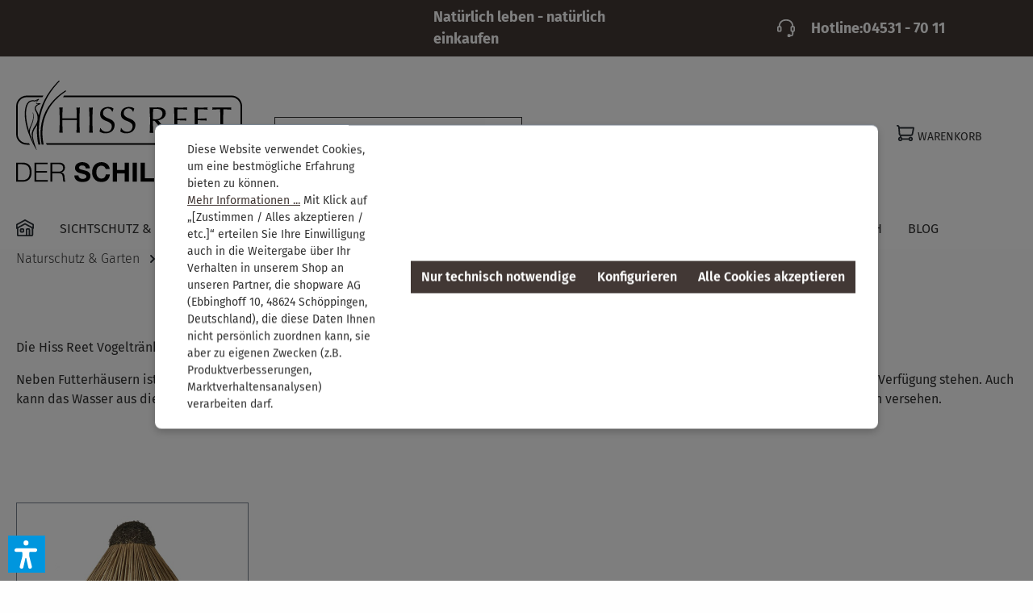

--- FILE ---
content_type: text/html; charset=UTF-8
request_url: https://www.hiss-reet-shop.de/naturschutz-garten/vogeltraenken/
body_size: 27587
content:
<!DOCTYPE html>
<html lang="de-DE"
      itemscope="itemscope"
      itemtype="https://schema.org/WebPage">


    
                            
    <head>
                                    <meta charset="utf-8">
            
                            <meta name="viewport"
                      content="width=device-width, initial-scale=1, shrink-to-fit=no">
            
                                <meta name="author"
                      content="">
                <meta name="robots"
                      content="index,follow">
                <meta name="revisit-after"
                      content="15 days">
                <meta name="keywords"
                      content="vogelhaus futterhaus vogelfütterung reethaus reetgedeckt sylt">
                <meta name="description"
                      content="Wir bieten die besten Vogelhäuser mit Reetdach: Ob klassische Futterhäuser oder ausgefallene Modelle - Hiss-Reet steht für Qualität &amp; exklusive Angebote.">
            
    <link rel="alternate"
          type="application/rss+xml"
          title="Blog Feed"
          href="/blog.rss" />

                                                            <meta property="og:url"
                          content="https://www.hiss-reet-shop.de/naturschutz-garten/vogeltraenken/">
                    <meta property="og:type"
                          content="website">
                    <meta property="og:site_name"
                          content="Hiss Reet Schilfshop">
                    <meta property="og:title"
                          content="Vogelhäuser mit Reetdach kaufen: Die besten im Überblick">
                    <meta property="og:description"
                          content="Wir bieten die besten Vogelhäuser mit Reetdach: Ob klassische Futterhäuser oder ausgefallene Modelle - Hiss-Reet steht für Qualität &amp; exklusive Angebote.">
                    <meta property="og:image"
                          content="https://www.hiss-reet-shop.de/media/60/07/4b/1643717478/Hiss-Reet-logo (2).png?ts=1643717478">

                    <meta name="twitter:card"
                          content="summary">
                    <meta name="twitter:site"
                          content="Hiss Reet Schilfshop">
                    <meta name="twitter:title"
                          content="Vogelhäuser mit Reetdach kaufen: Die besten im Überblick">
                    <meta name="twitter:description"
                          content="Wir bieten die besten Vogelhäuser mit Reetdach: Ob klassische Futterhäuser oder ausgefallene Modelle - Hiss-Reet steht für Qualität &amp; exklusive Angebote.">
                    <meta name="twitter:image"
                          content="https://www.hiss-reet-shop.de/media/60/07/4b/1643717478/Hiss-Reet-logo (2).png?ts=1643717478">
                            
    
                                <meta itemprop="copyrightHolder"
                      content="Hiss Reet Schilfshop">
                <meta itemprop="copyrightYear"
                      content="">
                <meta itemprop="isFamilyFriendly"
                      content="true">
                <meta itemprop="image"
                      content="https://www.hiss-reet-shop.de/media/60/07/4b/1643717478/Hiss-Reet-logo (2).png?ts=1643717478">
            
    
                                            <meta name="theme-color"
                      content="#fefefe">
                            
                                                
                    <link rel="shortcut icon"
                  href="https://www.hiss-reet-shop.de/media/10/4e/33/1643713304/Hiss-Reet-favicon.png?ts=1643713304">
        
                                <link rel="apple-touch-icon"
                  href="https://www.hiss-reet-shop.de/media/10/4e/33/1643713304/Hiss-Reet-favicon.png?ts=1643713304">
                    
                                                <link rel="canonical" href="https://www.hiss-reet-shop.de/naturschutz-garten/vogeltraenken/">
                    
    
                    <title itemprop="name">Vogelhäuser mit Reetdach kaufen: Die besten im Überblick</title>
        
                                                                            <link rel="stylesheet"
                      href="https://www.hiss-reet-shop.de/theme/885e50bf6e9e70686b43c787ad2e39e3/css/all.css?1768919394">
                                    

            
        
        <style data-plugin="zenitPlatformNotificationBar">
            
            

        </style>

    

                    
    <script>
        window.features = {"V6_5_0_0":true,"v6.5.0.0":true,"V6_6_0_0":true,"v6.6.0.0":true,"V6_7_0_0":false,"v6.7.0.0":false,"ADDRESS_SELECTION_REWORK":false,"address.selection.rework":false,"DISABLE_VUE_COMPAT":false,"disable.vue.compat":false,"ACCESSIBILITY_TWEAKS":false,"accessibility.tweaks":false,"ADMIN_VITE":false,"admin.vite":false,"TELEMETRY_METRICS":false,"telemetry.metrics":false,"PERFORMANCE_TWEAKS":false,"performance.tweaks":false,"CACHE_REWORK":false,"cache.rework":false,"PAYPAL_SETTINGS_TWEAKS":false,"paypal.settings.tweaks":false};
    </script>
        
                
    <!-- WbmTagManagerAnalytics Head Snippet Start -->
                                    
                <script>
            window.dataLayer = window.dataLayer || [];
            function gtag() { dataLayer.push(arguments); }
            gtag('consent', 'default', {
                'ad_user_data': 'denied',
                'ad_storage': 'denied',
                'ad_personalization': 'denied',
                'analytics_storage': 'denied'
            });
        </script>
    

    <!-- Shopware Analytics -->
    <script>
        window.shopwareAnalytics = {
            trackingId: 'aa18b4d0bef4ad872df9c4bafe203816',
            merchantConsent: true,
            debug: false,
            storefrontController: 'Navigation',
            storefrontAction: 'index',
            storefrontRoute: 'frontend.navigation.page',
            storefrontCmsPageType:  'product_list' ,
        };
    </script>
    <!-- End Shopware Analytics -->
        

            <script id="wbmTagMangerDefine" type="text/javascript">
            let gtmIsTrackingProductClicks = Boolean(1),
                gtmIsTrackingAddToWishlistClicks = Boolean(1),
                gtmContainerId = 'GTM-M7TNBCK',
                hasSWConsentSupport = Boolean(1);
            window.wbmScriptIsSet = false;
            window.dataLayer = window.dataLayer || [];
            window.dataLayer.push({"event":"user","id":null});
        </script>

        <script id="wbmTagMangerDataLayer" type="text/javascript">
            window.dataLayer.push({ ecommerce: null });
            window.dataLayer.push({"google_tag_params":{"ecomm_prodid":["70HRVTB-M"],"ecomm_category":"Vogeltr\u00e4nken","ecomm_pagetype":"category"}});

            
                

            
            let onEventDataLayer = JSON.parse('[{"event":"view_item_list","ecommerce":{"item_list_name":"Category: Vogeltr\u00e4nken","items":[{"price":67.91,"index":0,"item_id":"70HRVTB-M","item_brand":"Hiss Reet","item_list_id":"category_729c8a79e7c142f2a8fdb688e212568b","item_category":"Amazonangebote","item_name":"Vogeltr\u00e4nke BODENSEE, Reetdach, rund","item_variant":"","item_list_name":"Category: Vogeltr\u00e4nken"}],"item_list_id":"category_729c8a79e7c142f2a8fdb688e212568b"}}]');
                    </script>    
                        <script id="wbmTagManger" type="text/javascript" >
                function getCookie(name) {
                    var cookieMatch = document.cookie.match(name + '=(.*?)(;|$)');
                    return cookieMatch && decodeURI(cookieMatch[1]);
                }

                let gtmCookieSet = getCookie('wbm-tagmanager-enabled');
                
                let googleTag = function(w,d,s,l,i){w[l]=w[l]||[];w[l].push({'gtm.start':new Date().getTime(),event:'gtm.js'});var f=d.getElementsByTagName(s)[0],j=d.createElement(s),dl=l!='dataLayer'?'&l='+l:'';j.async=true;j.src='https://www.googletagmanager.com/gtm.js?id='+i+dl+'';f.parentNode.insertBefore(j,f);};
                

                if (hasSWConsentSupport && gtmCookieSet === null) {
                    window.wbmGoogleTagmanagerId = gtmContainerId;
                    window.wbmScriptIsSet = false;
                    window.googleTag = googleTag;
                } else {
                    window.wbmScriptIsSet = true;
                    googleTag(window, document, 'script', 'dataLayer', gtmContainerId);
                    googleTag = null;

                    window.dataLayer = window.dataLayer || [];
                    function gtag() { dataLayer.push(arguments); }

                    if (hasSWConsentSupport) {
                        (() => {
                            const analyticsStorageEnabled = document.cookie.split(';').some((item) => item.trim().includes('google-analytics-enabled=1'));
                            const adsEnabled = document.cookie.split(';').some((item) => item.trim().includes('google-ads-enabled=1'));

                            gtag('consent', 'update', {
                                'ad_storage': adsEnabled ? 'granted' : 'denied',
                                'ad_user_data': adsEnabled ? 'granted' : 'denied',
                                'ad_personalization': adsEnabled ? 'granted' : 'denied',
                                'analytics_storage': analyticsStorageEnabled ? 'granted' : 'denied'
                            });
                        })();
                    }
                }

                
            </script><!-- WbmTagManagerAnalytics Head Snippet End -->
            

    <script>  
    var fbqQue = [];
    var fbq = function(t,c,o){
        fbqQue.push({t:t,c:c,o:o});
    return this;
    };
    function fbqOldEvents(){
        fbqQue.map(function(o){
            if(o.t){
                fbq(o.t,o.c,o.o);
            }
        });
        while(fbqQue.length > 0){
            fbqQue.shift();
        }
    }

        fbq('init', '1636386310337761');
    
        fbq('track', 'PageView', {}, {'event_id': "019bfc89252773beb8f6bdddaf02612d"});
    




    window.eventCallbackFacebookFired = true;
    window.pixelsFired = [];
    window.dataLayerFB = {};
    window.pixelProConfig = {'addToCart':'1'};

     
             
    
    </script>

                            
            <script type="text/javascript"
                                src='https://www.google.com/recaptcha/api.js?render=6LfcskIkAAAAAH-a1NYT5g6IMZpz28fngQR7Ewhg'
                defer></script>
        <script>
                                        window.googleReCaptchaV3Active = true;
                    </script>
            
                
                                    <script>
                    window.useDefaultCookieConsent = true;
                </script>
                    
                                    <script>
                window.activeNavigationId = '729c8a79e7c142f2a8fdb688e212568b';
                window.router = {
                    'frontend.cart.offcanvas': '/checkout/offcanvas',
                    'frontend.cookie.offcanvas': '/cookie/offcanvas',
                    'frontend.checkout.finish.page': '/checkout/finish',
                    'frontend.checkout.info': '/widgets/checkout/info',
                    'frontend.menu.offcanvas': '/widgets/menu/offcanvas',
                    'frontend.cms.page': '/widgets/cms',
                    'frontend.cms.navigation.page': '/widgets/cms/navigation',
                    'frontend.account.addressbook': '/widgets/account/address-book',
                    'frontend.country.country-data': '/country/country-state-data',
                    'frontend.app-system.generate-token': '/app-system/Placeholder/generate-token',
                    };
                window.salesChannelId = 'e75ddd41ff2d4780a1d3259e78149717';
            </script>
        

    <script>
        window.router['frontend.shopware_analytics.customer.data'] = '/storefront/script/shopware-analytics-customer'
    </script>

                                <script>
                
                window.breakpoints = {"xs":0,"sm":576,"md":768,"lg":992,"xl":1200,"xxl":1400};
            </script>
        
                                    <script>
                    window.customerLoggedInState = 0;

                    window.wishlistEnabled = 1;
                </script>
                    
                        
                            <script>
                window.themeAssetsPublicPath = 'https://www.hiss-reet-shop.de/theme/dbf4dfd05cda4dbf8f0ec0a83467a128/assets/';
            </script>
        
                        
    <script>
        window.validationMessages = {"required":"Die Eingabe darf nicht leer sein.","email":"Ung\u00fcltige E-Mail-Adresse. Die E-Mail ben\u00f6tigt das Format \"nutzer@beispiel.de\".","confirmation":"Ihre Eingaben sind nicht identisch.","minLength":"Die Eingabe ist zu kurz."};
    </script>
        
                                                            <script>
                        window.themeJsPublicPath = 'https://www.hiss-reet-shop.de/theme/885e50bf6e9e70686b43c787ad2e39e3/js/';
                    </script>
                                            <script type="text/javascript" src="https://www.hiss-reet-shop.de/theme/885e50bf6e9e70686b43c787ad2e39e3/js/storefront/storefront.js?1768919394" defer></script>
                                            <script type="text/javascript" src="https://www.hiss-reet-shop.de/theme/885e50bf6e9e70686b43c787ad2e39e3/js/swag-pay-pal/swag-pay-pal.js?1768919394" defer></script>
                                            <script type="text/javascript" src="https://www.hiss-reet-shop.de/theme/885e50bf6e9e70686b43c787ad2e39e3/js/swag-amazon-pay/swag-amazon-pay.js?1768919394" defer></script>
                                            <script type="text/javascript" src="https://www.hiss-reet-shop.de/theme/885e50bf6e9e70686b43c787ad2e39e3/js/stripe-shopware-payment/stripe-shopware-payment.js?1768919394" defer></script>
                                            <script type="text/javascript" src="https://www.hiss-reet-shop.de/theme/885e50bf6e9e70686b43c787ad2e39e3/js/sven-das-menu/sven-das-menu.js?1768919394" defer></script>
                                            <script type="text/javascript" src="https://www.hiss-reet-shop.de/theme/885e50bf6e9e70686b43c787ad2e39e3/js/netzp-blog6/netzp-blog6.js?1768919394" defer></script>
                                            <script type="text/javascript" src="https://www.hiss-reet-shop.de/theme/885e50bf6e9e70686b43c787ad2e39e3/js/dvsn-product-accessory/dvsn-product-accessory.js?1768919394" defer></script>
                                            <script type="text/javascript" src="https://www.hiss-reet-shop.de/theme/885e50bf6e9e70686b43c787ad2e39e3/js/zenit-platform-notification-bar/zenit-platform-notification-bar.js?1768919394" defer></script>
                                            <script type="text/javascript" src="https://www.hiss-reet-shop.de/theme/885e50bf6e9e70686b43c787ad2e39e3/js/cbax-modul-analytics/cbax-modul-analytics.js?1768919394" defer></script>
                                            <script type="text/javascript" src="https://www.hiss-reet-shop.de/theme/885e50bf6e9e70686b43c787ad2e39e3/js/cogi-advanced-contact-form/cogi-advanced-contact-form.js?1768919394" defer></script>
                                            <script type="text/javascript" src="https://www.hiss-reet-shop.de/theme/885e50bf6e9e70686b43c787ad2e39e3/js/design-burgs-java-script/design-burgs-java-script.js?1768919394" defer></script>
                                            <script type="text/javascript" src="https://www.hiss-reet-shop.de/theme/885e50bf6e9e70686b43c787ad2e39e3/js/wbm-tag-manager-analytics/wbm-tag-manager-analytics.js?1768919394" defer></script>
                                            <script type="text/javascript" src="https://www.hiss-reet-shop.de/theme/885e50bf6e9e70686b43c787ad2e39e3/js/neti-next-cms-element-builder/neti-next-cms-element-builder.js?1768919394" defer></script>
                                            <script type="text/javascript" src="https://www.hiss-reet-shop.de/theme/885e50bf6e9e70686b43c787ad2e39e3/js/sven-das-consent/sven-das-consent.js?1768919394" defer></script>
                                            <script type="text/javascript" src="https://www.hiss-reet-shop.de/theme/885e50bf6e9e70686b43c787ad2e39e3/js/serkiz-facebook-pixel6-pro/serkiz-facebook-pixel6-pro.js?1768919394" defer></script>
                                            <script type="text/javascript" src="https://www.hiss-reet-shop.de/theme/885e50bf6e9e70686b43c787ad2e39e3/js/sensus-uptain-connect6/sensus-uptain-connect6.js?1768919394" defer></script>
                                            <script type="text/javascript" src="https://www.hiss-reet-shop.de/theme/885e50bf6e9e70686b43c787ad2e39e3/js/swag-analytics/swag-analytics.js?1768919394" defer></script>
                                            <script type="text/javascript" src="https://www.hiss-reet-shop.de/theme/885e50bf6e9e70686b43c787ad2e39e3/js/hissreet/hissreet.js?1768919394" defer></script>
                                                        

    
    
        </head>

    <body class="is-ctl-navigation is-act-index">

            
                
    
    
            <div id="page-top" class="skip-to-content bg-primary-subtle text-primary-emphasis overflow-hidden" tabindex="-1">
            <div class="container skip-to-content-container d-flex justify-content-center visually-hidden-focusable">
                                                                                        <a href="#content-main" class="skip-to-content-link d-inline-flex text-decoration-underline m-1 p-2 fw-bold gap-2">
                                Zum Hauptinhalt springen
                            </a>
                                            
                                                                        <a href="#header-main-search-input" class="skip-to-content-link d-inline-flex text-decoration-underline m-1 p-2 fw-bold gap-2 d-none d-sm-block">
                                Zur Suche springen
                            </a>
                                            
                                                                        <a href="#main-navigation-menu" class="skip-to-content-link d-inline-flex text-decoration-underline m-1 p-2 fw-bold gap-2 d-none d-lg-block">
                                Zur Hauptnavigation springen
                            </a>
                                                                        </div>
        </div>
        
    
            
                        
                
                
            
    
                                    <noscript>
                <iframe src="https://www.googletagmanager.com/ns.html?id=GTM-M7TNBCK"
                        height="0"
                        width="0"
                        style="display:none;visibility:hidden"
                        title="Google Tagmanager">

                </iframe>
            </noscript>
            
                <noscript class="noscript-main">
                
    <div role="alert"
         aria-live="polite"
                  class="alert alert-info alert-has-icon">
                                                                        
                                                    <span class="icon icon-info">
                        <svg xmlns="http://www.w3.org/2000/svg" xmlns:xlink="http://www.w3.org/1999/xlink" width="24" height="24" viewBox="0 0 24 24"><defs><path d="M12 7c.5523 0 1 .4477 1 1s-.4477 1-1 1-1-.4477-1-1 .4477-1 1-1zm1 9c0 .5523-.4477 1-1 1s-1-.4477-1-1v-5c0-.5523.4477-1 1-1s1 .4477 1 1v5zm11-4c0 6.6274-5.3726 12-12 12S0 18.6274 0 12 5.3726 0 12 0s12 5.3726 12 12zM12 2C6.4772 2 2 6.4772 2 12s4.4772 10 10 10 10-4.4772 10-10S17.5228 2 12 2z" id="icons-default-info" /></defs><use xlink:href="#icons-default-info" fill="#758CA3" fill-rule="evenodd" /></svg>
        </span>                                                    
                                    
                    <div class="alert-content-container">
                                                    
                                                        <div class="alert-content">                                                    Um unseren Shop in vollem Umfang nutzen zu können, empfehlen wir Ihnen Javascript in Ihrem Browser zu aktivieren.
                                                                </div>                
                                                                </div>
            </div>
            </noscript>
        

                                    <header class="header-main">
                        <div class="py-2 bg-primary text-white d-none d-lg-block top-bar">
        <div class="container">
            <nav class="row justify-content-between top-bar-nav">
                <div class="col-3 justify-content-center top-bar-nav-item">Natürlich leben - natürlich einkaufen</div>
                <div class="col-auto col-xl-4 justify-content-center top-bar-nav-item"><span class="icon icon-headset">
                        <svg xmlns="http://www.w3.org/2000/svg" xmlns:xlink="http://www.w3.org/1999/xlink" width="24" height="24" viewBox="0 0 24 24"><defs><path d="M2 11v4h2v-4H2zm20-2c1.1046 0 2 .8954 2 2v4c0 1.1046-.8954 2-2 2v3c0 1.6569-1.3431 3-3 3h-1c0 .5523-.4477 1-1 1h-2c-.5523 0-1-.4477-1-1v-2c0-.5523.4477-1 1-1h2c.5523 0 1 .4477 1 1h1c.5523 0 1-.4477 1-1v-3c-1.1046 0-2-.8954-2-2v-4c0-1.1046.8954-2 2-2 0-3.866-3.134-7-7-7h-2C7.134 2 4 5.134 4 9c1.1046 0 2 .8954 2 2v4c0 1.1046-.8954 2-2 2H2c-1.1046 0-2-.8954-2-2v-4c0-1.1046.8954-2 2-2 0-4.9706 4.0294-9 9-9h2c4.9706 0 9 4.0294 9 9zm-2 2v4h2v-4h-2z" id="icons-default-headset" /></defs><use xlink:href="#icons-default-headset" fill="#758CA3" fill-rule="evenodd" /></svg>
        </span> Hotline: <a href="tel:04531 - 70 11">04531 - 70 11</a></div>
            </nav>
        </div>
    </div>
            
            <div class="container">
                    
        <div class="row align-items-end header-row align-items-center">
                    <div class="col-12 col-lg-3 header-logo-col">
                   
   <div class="header-logo-main text-center">
    
        <a class="header-logo-main-link" href="/">
            <picture class="header-logo-picture d-block m-auto">
                                    <source srcset="https://www.hiss-reet-shop.de/media/6f/54/6f/1765885375/Logo-Hiss-Reet-Schilfshop_lang_black-2.svg?ts=1765885375" media="(min-width: 768px) and (max-width: 1023px)">
                                                    <source srcset="https://www.hiss-reet-shop.de/media/6f/54/6f/1765885375/Logo-Hiss-Reet-Schilfshop_lang_black-2.svg?ts=1765885375" media="(max-width: 767px)">
                                                    <img src="https://www.hiss-reet-shop.de/media/6f/54/6f/1765885375/Logo-Hiss-Reet-Schilfshop_lang_black-2.svg?ts=1765885375"
                         alt="Sales Channel Logo"
                         class="img-fluid header-logo-main-img" />
                            </picture>
        </a>
    </div>
            </div>
        
                                    <div class="col-12 order-2 col-sm order-sm-1 header-search-col">
                    <div class="row">
                        <div class="col-sm-auto d-none d-sm-block d-lg-none">
                                                            <div class="nav-main-toggle">
                                                                            <button
                                            class="btn nav-main-toggle-btn header-actions-btn"
                                            type="button"
                                            data-off-canvas-menu="true"
                                            aria-label="Menü"
                                        >
                                                                                            <span class="icon icon-stack">
                        <svg xmlns="http://www.w3.org/2000/svg" xmlns:xlink="http://www.w3.org/1999/xlink" width="24" height="24" viewBox="0 0 24 24"><defs><path d="M3 13c-.5523 0-1-.4477-1-1s.4477-1 1-1h18c.5523 0 1 .4477 1 1s-.4477 1-1 1H3zm0-7c-.5523 0-1-.4477-1-1s.4477-1 1-1h18c.5523 0 1 .4477 1 1s-.4477 1-1 1H3zm0 14c-.5523 0-1-.4477-1-1s.4477-1 1-1h18c.5523 0 1 .4477 1 1s-.4477 1-1 1H3z" id="icons-default-stack" /></defs><use xlink:href="#icons-default-stack" fill="#758CA3" fill-rule="evenodd" /></svg>
        </span>                                                                                    </button>
                                                                    </div>
                                                    </div>
                        <div class="col">
                            
    <div class="collapse"
         id="searchCollapse">
        <div class="header-search my-2 m-sm-auto">
                            <form action="/search"
                      method="get"
                      data-search-widget="true"
                      data-search-widget-options="{&quot;searchWidgetMinChars&quot;:2}"
                      data-url="/suggest?search="
                      class="header-search-form">
                                            <div class="input-group">
                                                            <input
                                    type="search"
                                    id="header-main-search-input"
                                    name="search"
                                    class="form-control header-search-input"
                                    autocomplete="off"
                                    autocapitalize="off"
                                    placeholder="Suchbegriff eingeben ..."
                                    aria-label="Suchbegriff eingeben ..."
                                    role="combobox"
                                    aria-autocomplete="list"
                                    aria-controls="search-suggest-listbox"
                                    aria-expanded="false"
                                    aria-describedby="search-suggest-result-info"
                                    value="">
                            
                                                            <button type="submit"
                                        class="btn header-search-btn"
                                        aria-label="Suchen">
                                    <span class="header-search-icon">
                                        <span class="icon icon-search">
                        <svg xmlns="http://www.w3.org/2000/svg" xmlns:xlink="http://www.w3.org/1999/xlink" width="24" height="24" viewBox="0 0 24 24"><defs><path d="M10.0944 16.3199 4.707 21.707c-.3905.3905-1.0237.3905-1.4142 0-.3905-.3905-.3905-1.0237 0-1.4142L8.68 14.9056C7.6271 13.551 7 11.8487 7 10c0-4.4183 3.5817-8 8-8s8 3.5817 8 8-3.5817 8-8 8c-1.8487 0-3.551-.627-4.9056-1.6801zM15 16c3.3137 0 6-2.6863 6-6s-2.6863-6-6-6-6 2.6863-6 6 2.6863 6 6 6z" id="icons-default-search" /></defs><use xlink:href="#icons-default-search" fill="#758CA3" fill-rule="evenodd" /></svg>
        </span>                                    </span>
                                </button>
                            
                                                            <button class="btn header-close-btn js-search-close-btn d-none"
                                        type="button"
                                        aria-label="Die Dropdown-Suche schließen">
                                    <span class="header-close-icon">
                                        <span class="icon icon-x">
                        <svg xmlns="http://www.w3.org/2000/svg" xmlns:xlink="http://www.w3.org/1999/xlink" width="24" height="24" viewBox="0 0 24 24"><defs><path d="m10.5858 12-7.293-7.2929c-.3904-.3905-.3904-1.0237 0-1.4142.3906-.3905 1.0238-.3905 1.4143 0L12 10.5858l7.2929-7.293c.3905-.3904 1.0237-.3904 1.4142 0 .3905.3906.3905 1.0238 0 1.4143L13.4142 12l7.293 7.2929c.3904.3905.3904 1.0237 0 1.4142-.3906.3905-1.0238.3905-1.4143 0L12 13.4142l-7.2929 7.293c-.3905.3904-1.0237.3904-1.4142 0-.3905-.3906-.3905-1.0238 0-1.4143L10.5858 12z" id="icons-default-x" /></defs><use xlink:href="#icons-default-x" fill="#758CA3" fill-rule="evenodd" /></svg>
        </span>                                    </span>
                                </button>
                                                    </div>
                                    </form>
                    </div>
    </div>
                        </div>
                    </div>
                </div>
            
        
                                    <div class="col-12 order-1 col-sm-auto order-sm-2 header-actions-col">
                    <div class="row g-0">
                                                    <div class="col d-sm-none">
                                <div class="menu-button">
                                                                            <button
                                            class="btn nav-main-toggle-btn header-actions-btn"
                                            type="button"
                                            data-off-canvas-menu="true"
                                            aria-label="Menü"
                                        >
                                                                                            <span class="icon icon-stack">
                        <svg xmlns="http://www.w3.org/2000/svg" xmlns:xlink="http://www.w3.org/1999/xlink" width="24" height="24" viewBox="0 0 24 24"><use xlink:href="#icons-default-stack" fill="#758CA3" fill-rule="evenodd" /></svg>
        </span>                                                                                    </button>
                                                                    </div>
                            </div>
                        
                                                    <div class="col-auto d-sm-none">
                                <div class="search-toggle">
                                    <button class="btn header-actions-btn search-toggle-btn js-search-toggle-btn collapsed"
                                            type="button"
                                            data-bs-toggle="collapse"
                                            data-bs-target="#searchCollapse"
                                            aria-expanded="false"
                                            aria-controls="searchCollapse"
                                            aria-label="Suchen">
                                        <span class="icon icon-search">
                        <svg xmlns="http://www.w3.org/2000/svg" xmlns:xlink="http://www.w3.org/1999/xlink" width="24" height="24" viewBox="0 0 24 24"><use xlink:href="#icons-default-search" fill="#758CA3" fill-rule="evenodd" /></svg>
        </span>                                    </button>
                                </div>
                            </div>
                        
                                                                                    <div class="col-auto">
                                    <div class="header-wishlist">
                                        <a class="btn header-wishlist-btn header-actions-btn"
                                           href="/wishlist"
                                           title="Merkzettel"
                                           aria-label="Merkzettel">
                                                <span class="header-wishlist-icon">
        <span class="icon icon-heart">
                        <svg xmlns="http://www.w3.org/2000/svg" xmlns:xlink="http://www.w3.org/1999/xlink" width="24" height="24" viewBox="0 0 24 24"><defs><path d="M20.0139 12.2998c1.8224-1.8224 1.8224-4.7772 0-6.5996-1.8225-1.8225-4.7772-1.8225-6.5997 0L12 7.1144l-1.4142-1.4142c-1.8225-1.8225-4.7772-1.8225-6.5997 0-1.8224 1.8224-1.8224 4.7772 0 6.5996l7.519 7.519a.7.7 0 0 0 .9899 0l7.5189-7.519zm1.4142 1.4142-7.519 7.519c-1.0543 1.0544-2.7639 1.0544-3.8183 0L2.572 13.714c-2.6035-2.6035-2.6035-6.8245 0-9.428 2.6035-2.6035 6.8246-2.6035 9.4281 0 2.6035-2.6035 6.8246-2.6035 9.428 0 2.6036 2.6035 2.6036 6.8245 0 9.428z" id="icons-default-heart" /></defs><use xlink:href="#icons-default-heart" fill="#758CA3" fill-rule="evenodd" /></svg>
        </span>    </span>
    
    <span class="badge bg-primary header-wishlist-badge"
          id="wishlist-basket"
          data-wishlist-storage="true"
          data-wishlist-storage-options="{&quot;listPath&quot;:&quot;\/wishlist\/list&quot;,&quot;mergePath&quot;:&quot;\/wishlist\/merge&quot;,&quot;pageletPath&quot;:&quot;\/wishlist\/merge\/pagelet&quot;}"
          data-wishlist-widget="true"
          data-wishlist-widget-options="null"
    ></span>
    <span class="d-none d-md-inline-block header-actions-text header-wishlist-text">Merkzettel</span>
                                        </a>
                                    </div>
                                </div>
                                                    
                                                    <div class="col-auto">
                                <div class="account-menu">
                                        <div class="dropdown">
                    <button class="btn account-menu-btn header-actions-btn"
                    type="button"
                    id="accountWidget"
                    data-offcanvas-account-menu="true"
                    data-bs-toggle="dropdown"
                    aria-haspopup="true"
                    aria-expanded="false"
                    aria-label="Ihr Konto"
                    title="Ihr Konto">
                <span class="icon icon-avatar">
                        <svg xmlns="http://www.w3.org/2000/svg" xmlns:xlink="http://www.w3.org/1999/xlink" width="24" height="24" viewBox="0 0 24 24"><defs><path d="M12 3C9.7909 3 8 4.7909 8 7c0 2.2091 1.7909 4 4 4 2.2091 0 4-1.7909 4-4 0-2.2091-1.7909-4-4-4zm0-2c3.3137 0 6 2.6863 6 6s-2.6863 6-6 6-6-2.6863-6-6 2.6863-6 6-6zM4 22.099c0 .5523-.4477 1-1 1s-1-.4477-1-1V20c0-2.7614 2.2386-5 5-5h10.0007c2.7614 0 5 2.2386 5 5v2.099c0 .5523-.4477 1-1 1s-1-.4477-1-1V20c0-1.6569-1.3431-3-3-3H7c-1.6569 0-3 1.3431-3 3v2.099z" id="icons-default-avatar" /></defs><use xlink:href="#icons-default-avatar" fill="#758CA3" fill-rule="evenodd" /></svg>
        </span>                <span class="d-none d-md-inline-block header-actions-text header-account-text">Mein Konto</span>
            </button>
        
                    <div class="dropdown-menu dropdown-menu-right account-menu-dropdown js-account-menu-dropdown"
                 aria-labelledby="accountWidget">
                

        
            <div class="offcanvas-header">
                            <button class="btn btn-secondary offcanvas-close js-offcanvas-close">
                                            <span class="icon icon-x icon-sm">
                        <svg xmlns="http://www.w3.org/2000/svg" xmlns:xlink="http://www.w3.org/1999/xlink" width="24" height="24" viewBox="0 0 24 24"><use xlink:href="#icons-default-x" fill="#758CA3" fill-rule="evenodd" /></svg>
        </span>                    
                                            Menü schließen
                                    </button>
                    </div>
    
            <div class="offcanvas-body">
                <div class="account-menu">
                                    <div class="dropdown-header account-menu-header">
                    Ihr Konto
                </div>
                    
                                    <div class="account-menu-login">
                                            <a href="/account/login"
                           title="Anmelden"
                           class="btn btn-primary account-menu-login-button">
                            Anmelden
                        </a>
                    
                                            <div class="account-menu-register">
                            oder
                            <a href="/account/login"
                               title="Registrieren">
                                registrieren
                            </a>
                        </div>
                                    </div>
                    
                    <div class="account-menu-links">
                    <div class="header-account-menu">
        <div class="card account-menu-inner">
                                        
                                                <nav class="list-group list-group-flush account-aside-list-group">
                                                                                    <a href="/account"
                                   title="Übersicht"
                                   class="list-group-item list-group-item-action account-aside-item"
                                   >
                                    Übersicht
                                </a>
                            
                                                            <a href="/account/profile"
                                   title="Persönliches Profil"
                                   class="list-group-item list-group-item-action account-aside-item"
                                   >
                                    Persönliches Profil
                                </a>
                            
                                                            <a href="/account/address"
                                   title="Adressen"
                                   class="list-group-item list-group-item-action account-aside-item"
                                   >
                                    Adressen
                                </a>
                            
                                                                                                                        <a href="/account/payment"
                                   title="Zahlungsarten"
                                   class="list-group-item list-group-item-action account-aside-item"
                                   >
                                    Zahlungsarten
                                </a>
                                                            
                                                            <a href="/account/order"
                                   title="Bestellungen"
                                   class="list-group-item list-group-item-action account-aside-item"
                                   >
                                    Bestellungen
                                </a>
                                                                        </nav>
                            
                                                </div>
    </div>
            </div>
            </div>
        </div>
                </div>
            </div>
                                </div>
                            </div>
                        
                                                    <div class="col-auto">
                                <div
                                    class="header-cart"
                                    data-off-canvas-cart="true"
                                >
                                    <a class="btn header-cart-btn header-actions-btn"
                                       href="/checkout/cart"
                                       data-cart-widget="true"
                                       title="Warenkorb"
                                       aria-label="Warenkorb">
                                            <span class="header-cart-icon">
        <span class="icon icon-cart">
                        <svg xmlns="http://www.w3.org/2000/svg" xmlns:xlink="http://www.w3.org/1999/xlink" width="24" height="24" viewBox="0 0 24 24"><defs><path d="M7.8341 20.9863C7.4261 22.1586 6.3113 23 5 23c-1.6569 0-3-1.3431-3-3 0-1.397.9549-2.571 2.2475-2.9048l.4429-1.3286c-1.008-.4238-1.7408-1.3832-1.8295-2.5365l-.7046-9.1593A1.1598 1.1598 0 0 0 1 3c-.5523 0-1-.4477-1-1s.4477-1 1-1c1.651 0 3.0238 1.2712 3.1504 2.9174L23 3.9446c.6306 0 1.1038.5766.9808 1.195l-1.6798 8.4456C22.0218 14.989 20.7899 16 19.3586 16H6.7208l-.4304 1.291a3.0095 3.0095 0 0 1 1.5437 1.7227C7.8881 19.0047 7.9435 19 8 19h8.1707c.4118-1.1652 1.523-2 2.8293-2 1.6569 0 3 1.3431 3 3s-1.3431 3-3 3c-1.3062 0-2.4175-.8348-2.8293-2H8c-.0565 0-.112-.0047-.1659-.0137zm-2.8506-1.9862C4.439 19.009 4 19.4532 4 20c0 .5523.4477 1 1 1s1-.4477 1-1c0-.5467-.4388-.991-.9834-.9999a.9923.9923 0 0 1-.033 0zM6.0231 14h13.3355a1 1 0 0 0 .9808-.805l1.4421-7.2504H4.3064l.5486 7.1321A1 1 0 0 0 5.852 14h.1247a.9921.9921 0 0 1 .0464 0zM19 21c.5523 0 1-.4477 1-1s-.4477-1-1-1-1 .4477-1 1 .4477 1 1 1z" id="icons-default-cart" /></defs><use xlink:href="#icons-default-cart" fill="#758CA3" fill-rule="evenodd" /></svg>
        </span>    </span>
        <span class="d-none d-md-inline-block header-actions-text header-cart-text">Warenkorb</span>
                                    </a>
                                </div>
                            </div>
                                            </div>
                </div>
            
            </div>
            </div>
            </header>

                                        <div class="nav-main">
                                                        
            <style>
            /* .additionalbutton {position:fixed;z-index:1039;left:0} */
        </style>
        
    <div class="main-navigation "
         id="mainNavigation"
         data-flyout-menu="true">
            <div class="main-navigation"
         id="mainNavigation"
         data-flyout-menu="true">
                    <div class="container">
                   
                    <nav class="nav main-navigation-menu"
                        id="main-navigation-menu"
                        aria-label="Hauptnavigation"
                        itemscope="itemscope"
                        itemtype="https://schema.org/SiteNavigationElement">
                        
                <a class="nav-link main-navigation-link home-link"
            href="/"
            itemprop="url"
            title="Home">
            <div class="main-navigation-link-text">
                <span class="icon icon-home">
                        <svg xmlns="http://www.w3.org/2000/svg" xmlns:xlink="http://www.w3.org/1999/xlink" width="24" height="24" viewBox="0 0 24 24"><defs><path d="M13 21v-7c0-1.1046.8954-2 2-2h2c1.1046 0 2 .8954 2 2v7h2.0499v-8.9246L12 7.139l-9 4.909V21h10zm10.0499-8v8c0 1.1046-.8955 2-2 2H3c-1.1046 0-2-.8954-2-2v-7.9986C.4771 13.0008 0 12.5817 0 12V7a1 1 0 0 1 .5211-.8779l11-6a1 1 0 0 1 .9578 0l11 6A1 1 0 0 1 24 7v5c0 .5631-.4472.974-.9501 1zM2 10.3156l9.5211-5.1934a1 1 0 0 1 .9578 0L22 10.3155V7.5936L12 2.1391 2 7.5936v2.7219zM15 14v7h2v-7h-2zm-8-2h2c1.1046 0 2 .8954 2 2v2c0 1.1046-.8954 2-2 2H7c-1.1046 0-2-.8954-2-2v-2c0-1.1046.8954-2 2-2zm0 2v2h2v-2H7z" id="icons-default-home" /></defs><use xlink:href="#icons-default-home" fill="#758CA3" fill-rule="evenodd" /></svg>
        </span>            </div>
        </a>
    
                                        
                                                                                            
                                                                                                                                                    
                                        <a class="nav-link main-navigation-link nav-item-e7516d68a34548e194400ace676bbfad "
                                           href="https://www.hiss-reet-shop.de/sichtschutz-zaeune/"
                                           itemprop="url"
                                           data-flyout-menu-trigger="e7516d68a34548e194400ace676bbfad"                                                                                      title="Sichtschutz &amp; Zäune">
                                            <div class="main-navigation-link-text">
                                                <span itemprop="name">Sichtschutz &amp; Zäune</span>
                                            </div>
                                        </a>
                                                                                                                                                                                                        
                                                                                                                                                                                                                                        
                                        <a class="nav-link main-navigation-link nav-item-837edabf789847c78846da1d23089218 active"
                                           href="https://www.hiss-reet-shop.de/naturschutz-garten/"
                                           itemprop="url"
                                           data-flyout-menu-trigger="837edabf789847c78846da1d23089218"                                                                                      title="Naturschutz &amp; Garten">
                                            <div class="main-navigation-link-text">
                                                <span itemprop="name">Naturschutz &amp; Garten</span>
                                            </div>
                                        </a>
                                                                                                                                                                                                        
                                                                                                                                                    
                                        <a class="nav-link main-navigation-link nav-item-bb07825729db48ee8dc1f531d4fb2e55 "
                                           href="https://www.hiss-reet-shop.de/trinkhalme-aus-schilf/"
                                           itemprop="url"
                                                                                                                                 title="Trinkhalme aus Schilf">
                                            <div class="main-navigation-link-text">
                                                <span itemprop="name">Trinkhalme aus Schilf</span>
                                            </div>
                                        </a>
                                                                                                                                                                                                        
                                                                                                                                                    
                                        <a class="nav-link main-navigation-link nav-item-a682df41095e4f59b8728cd07930ce39 "
                                           href="https://www.hiss-reet-shop.de/sonnenschirme/"
                                           itemprop="url"
                                           data-flyout-menu-trigger="a682df41095e4f59b8728cd07930ce39"                                                                                      title="Sonnenschirme">
                                            <div class="main-navigation-link-text">
                                                <span itemprop="name">Sonnenschirme</span>
                                            </div>
                                        </a>
                                                                                                                                                                                                        
                                                                                                                                                    
                                        <a class="nav-link main-navigation-link nav-item-7d721f16216842c7876311c86baa5481 "
                                           href="https://www.hiss-reet-shop.de/naturbaustoffe/"
                                           itemprop="url"
                                           data-flyout-menu-trigger="7d721f16216842c7876311c86baa5481"                                                                                      title="Naturbaustoffe">
                                            <div class="main-navigation-link-text">
                                                <span itemprop="name">Naturbaustoffe</span>
                                            </div>
                                        </a>
                                                                                                                                                                                                        
                                                                                                                                                    
                                        <a class="nav-link main-navigation-link nav-item-6500dbbbbb7740008ee85ebdfbd237fd "
                                           href="https://www.hiss-reet-shop.de/reetdach/"
                                           itemprop="url"
                                           data-flyout-menu-trigger="6500dbbbbb7740008ee85ebdfbd237fd"                                                                                      title="Reetdach">
                                            <div class="main-navigation-link-text">
                                                <span itemprop="name">Reetdach</span>
                                            </div>
                                        </a>
                                                                                                                                                                                                        
                                                                                                                                                    
                                        <a class="nav-link main-navigation-link nav-item-3a1aec406dba4f4fa17c54ec3d1936ba "
                                           href="https://www.hiss-reet-shop.de/blog/"
                                           itemprop="url"
                                           data-flyout-menu-trigger="3a1aec406dba4f4fa17c54ec3d1936ba"                                                                                      title="Blog">
                                            <div class="main-navigation-link-text">
                                                <span itemprop="name">Blog</span>
                                            </div>
                                        </a>
                                                                                                                                                                
    </nav>

                                                                                                                                                                                                                                                                                                                                                                                                                                                                                                                                                                                                                                                                                                                    
                                                                          <div class="navigation-flyouts">
                                                                                                                                                                                                        <div class="navigation-flyout"
                                                     data-flyout-menu-id="e7516d68a34548e194400ace676bbfad">
                                                    <div class="container">
                                                                                                                            
            <div class="row navigation-flyout-bar">
                            <div class="col">
                    <div class="navigation-flyout-category-link">
                                                                                    <a class="nav-link"
                                   href="https://www.hiss-reet-shop.de/sichtschutz-zaeune/"
                                   itemprop="url"
                                   title="Sichtschutz &amp; Zäune">
                                                                            Zur Kategorie Sichtschutz &amp; Zäune
                                        <span class="icon icon-arrow-right icon-primary">
                        <svg xmlns="http://www.w3.org/2000/svg" xmlns:xlink="http://www.w3.org/1999/xlink" width="16" height="16" viewBox="0 0 16 16"><defs><path id="icons-solid-arrow-right" d="M6.7071 6.2929c-.3905-.3905-1.0237-.3905-1.4142 0-.3905.3905-.3905 1.0237 0 1.4142l3 3c.3905.3905 1.0237.3905 1.4142 0l3-3c.3905-.3905.3905-1.0237 0-1.4142-.3905-.3905-1.0237-.3905-1.4142 0L9 8.5858l-2.2929-2.293z" /></defs><use transform="rotate(-90 9 8.5)" xlink:href="#icons-solid-arrow-right" fill="#758CA3" fill-rule="evenodd" /></svg>
        </span>                                                                    </a>
                                                                        </div>
                </div>
            
                            <div class="col-auto">
                    <div class="navigation-flyout-close js-close-flyout-menu">
                                                                                    <span class="icon icon-x">
                        <svg xmlns="http://www.w3.org/2000/svg" xmlns:xlink="http://www.w3.org/1999/xlink" width="24" height="24" viewBox="0 0 24 24"><use xlink:href="#icons-default-x" fill="#758CA3" fill-rule="evenodd" /></svg>
        </span>                                                                        </div>
                </div>
                    </div>
    
            <div class="row navigation-flyout-content">
                            <div class="col-8 col-xl-9">
                    <div class="navigation-flyout-categories">
                                                                
                    
    
    <div class="row navigation-flyout-categories is-level-0">
                                            
                            <div class="col-4 navigation-flyout-col">
                                                                        <a class="nav-item nav-link navigation-flyout-link is-level-0"
                               href="https://www.hiss-reet-shop.de/sichtschutz-zaeune/sichtschutzmatten/"
                               itemprop="url"
                                                              title="Sichtschutzmatten">
                                <span itemprop="name">Sichtschutzmatten</span>
                            </a>
                                            
                                                                                    
        
    
    <div class="navigation-flyout-categories is-level-1">
            </div>

                                                                </div>
                                                        
                            <div class="col-4 navigation-flyout-col">
                                                                        <a class="nav-item nav-link navigation-flyout-link is-level-0"
                               href="https://www.hiss-reet-shop.de/sichtschutz-zaeune/zaunelemente/"
                               itemprop="url"
                                                              title="Zaunelemente">
                                <span itemprop="name">Zaunelemente</span>
                            </a>
                                            
                                                                                    
        
    
    <div class="navigation-flyout-categories is-level-1">
            </div>

                                                                </div>
                                                        
                            <div class="col-4 navigation-flyout-col">
                                                                        <a class="nav-item nav-link navigation-flyout-link is-level-0"
                               href="https://www.hiss-reet-shop.de/sichtschutz-zaeune/bauzaun/"
                               itemprop="url"
                                                              title="Bauzaun">
                                <span itemprop="name">Bauzaun</span>
                            </a>
                                            
                                                                                    
        
    
    <div class="navigation-flyout-categories is-level-1">
            </div>

                                                                </div>
                                                        
                            <div class="col-4 navigation-flyout-col">
                                                                        <a class="nav-item nav-link navigation-flyout-link is-level-0"
                               href="https://www.hiss-reet-shop.de/sichtschutz-zaeune/zubehoer/"
                               itemprop="url"
                                                              title="Zubehör">
                                <span itemprop="name">Zubehör</span>
                            </a>
                                            
                                                                                    
        
    
    <div class="navigation-flyout-categories is-level-1">
            </div>

                                                                </div>
                        </div>

                                                </div>
                </div>
            
                                            <div class="col-4 col-xl-3">
                    <div class="navigation-flyout-teaser">
                                                    <a class="navigation-flyout-teaser-image-container"
                               href="https://www.hiss-reet-shop.de/sichtschutz-zaeune/"
                                                              title="Sichtschutz &amp; Zäune">
                                
                    
                        
                        
    
    
    
        
                
        
                
                    
            <img src="https://www.hiss-reet-shop.de/media/26/95/14/1644926515/Hiss-Reet-Kategorie-Sichtschutz.jpg?ts=1644926515"                             srcset="https://www.hiss-reet-shop.de/thumbnail/26/95/14/1644926515/Hiss-Reet-Kategorie-Sichtschutz_1920x1920.jpg?ts=1648221620 1920w, https://www.hiss-reet-shop.de/thumbnail/26/95/14/1644926515/Hiss-Reet-Kategorie-Sichtschutz_400x400.jpg?ts=1648221620 400w, https://www.hiss-reet-shop.de/thumbnail/26/95/14/1644926515/Hiss-Reet-Kategorie-Sichtschutz_800x800.jpg?ts=1648221620 800w"                                 sizes="310px"
                                         class="navigation-flyout-teaser-image" data-object-fit="cover" loading="lazy"        />
                                </a>
                                            </div>
                </div>
                                    </div>
                                                                                                                </div>
                                                </div>
                                                                                                                                                                                                                                                            <div class="navigation-flyout"
                                                     data-flyout-menu-id="837edabf789847c78846da1d23089218">
                                                    <div class="container">
                                                                                                                            
            <div class="row navigation-flyout-bar">
                            <div class="col">
                    <div class="navigation-flyout-category-link">
                                                                                    <a class="nav-link"
                                   href="https://www.hiss-reet-shop.de/naturschutz-garten/"
                                   itemprop="url"
                                   title="Naturschutz &amp; Garten">
                                                                            Zur Kategorie Naturschutz &amp; Garten
                                        <span class="icon icon-arrow-right icon-primary">
                        <svg xmlns="http://www.w3.org/2000/svg" xmlns:xlink="http://www.w3.org/1999/xlink" width="16" height="16" viewBox="0 0 16 16"><use transform="rotate(-90 9 8.5)" xlink:href="#icons-solid-arrow-right" fill="#758CA3" fill-rule="evenodd" /></svg>
        </span>                                                                    </a>
                                                                        </div>
                </div>
            
                            <div class="col-auto">
                    <div class="navigation-flyout-close js-close-flyout-menu">
                                                                                    <span class="icon icon-x">
                        <svg xmlns="http://www.w3.org/2000/svg" xmlns:xlink="http://www.w3.org/1999/xlink" width="24" height="24" viewBox="0 0 24 24"><use xlink:href="#icons-default-x" fill="#758CA3" fill-rule="evenodd" /></svg>
        </span>                                                                        </div>
                </div>
                    </div>
    
            <div class="row navigation-flyout-content">
                            <div class="col-8 col-xl-9">
                    <div class="navigation-flyout-categories">
                                                                
                    
    
    <div class="row navigation-flyout-categories is-level-0">
                                            
                            <div class="col-4 navigation-flyout-col">
                                                                        <a class="nav-item nav-link navigation-flyout-link is-level-0"
                               href="https://www.hiss-reet-shop.de/naturschutz-garten/vogelhaeuser/"
                               itemprop="url"
                                                              title="Vogelhäuser">
                                <span itemprop="name">Vogelhäuser</span>
                            </a>
                                            
                                                                                    
        
    
    <div class="navigation-flyout-categories is-level-1">
            </div>

                                                                </div>
                                                        
                            <div class="col-4 navigation-flyout-col">
                                                                        <a class="nav-item nav-link navigation-flyout-link is-level-0 active"
                               href="https://www.hiss-reet-shop.de/naturschutz-garten/vogeltraenken/"
                               itemprop="url"
                                                              title="Vogeltränken">
                                <span itemprop="name">Vogeltränken</span>
                            </a>
                                            
                                                                                    
        
    
    <div class="navigation-flyout-categories is-level-1">
            </div>

                                                                </div>
                                                        
                            <div class="col-4 navigation-flyout-col">
                                                                        <a class="nav-item nav-link navigation-flyout-link is-level-0"
                               href="https://www.hiss-reet-shop.de/naturschutz-garten/igelhaus/"
                               itemprop="url"
                                                              title="Igelhaus">
                                <span itemprop="name">Igelhaus</span>
                            </a>
                                            
                                                                                    
        
    
    <div class="navigation-flyout-categories is-level-1">
            </div>

                                                                </div>
                                                        
                            <div class="col-4 navigation-flyout-col">
                                                                        <a class="nav-item nav-link navigation-flyout-link is-level-0"
                               href="https://www.hiss-reet-shop.de/naturschutz-garten/insektenhotel/"
                               itemprop="url"
                                                              title="Insektenhotel">
                                <span itemprop="name">Insektenhotel</span>
                            </a>
                                            
                                                                                    
        
    
    <div class="navigation-flyout-categories is-level-1">
            </div>

                                                                </div>
                                                        
                            <div class="col-4 navigation-flyout-col">
                                                                        <a class="nav-item nav-link navigation-flyout-link is-level-0"
                               href="https://www.hiss-reet-shop.de/naturschutz-garten/rankhilfen/"
                               itemprop="url"
                                                              title="Rankhilfen">
                                <span itemprop="name">Rankhilfen</span>
                            </a>
                                            
                                                                                    
        
    
    <div class="navigation-flyout-categories is-level-1">
            </div>

                                                                </div>
                                                        
                            <div class="col-4 navigation-flyout-col">
                                                                        <a class="nav-item nav-link navigation-flyout-link is-level-0"
                               href="https://www.hiss-reet-shop.de/naturschutz-garten/baumschutz/"
                               itemprop="url"
                                                              title="Baumschutz">
                                <span itemprop="name">Baumschutz</span>
                            </a>
                                            
                                                                                    
        
    
    <div class="navigation-flyout-categories is-level-1">
            </div>

                                                                </div>
                                                        
                            <div class="col-4 navigation-flyout-col">
                                                                        <a class="nav-item nav-link navigation-flyout-link is-level-0"
                               href="https://www.hiss-reet-shop.de/naturschutz-garten/loses-reet-bastelreet/"
                               itemprop="url"
                                                              title="loses Reet &amp; Bastelreet">
                                <span itemprop="name">loses Reet &amp; Bastelreet</span>
                            </a>
                                            
                                                                                    
        
    
    <div class="navigation-flyout-categories is-level-1">
            </div>

                                                                </div>
                                                        
                            <div class="col-4 navigation-flyout-col">
                                                                        <a class="nav-item nav-link navigation-flyout-link is-level-0"
                               href="https://www.hiss-reet-shop.de/naturschutz-garten/zubehoer/"
                               itemprop="url"
                                                              title="Zubehör">
                                <span itemprop="name">Zubehör</span>
                            </a>
                                            
                                                                                    
        
    
    <div class="navigation-flyout-categories is-level-1">
            </div>

                                                                </div>
                        </div>

                                                </div>
                </div>
            
                                            <div class="col-4 col-xl-3">
                    <div class="navigation-flyout-teaser">
                                                    <a class="navigation-flyout-teaser-image-container"
                               href="https://www.hiss-reet-shop.de/naturschutz-garten/"
                                                              title="Naturschutz &amp; Garten">
                                
                    
                        
                        
    
    
    
        
                
        
                
                    
            <img src="https://www.hiss-reet-shop.de/media/8e/88/f4/1644926539/Hiss-Reet-Kategorie-Naturschutz-Garten.jpg?ts=1644926539"                             srcset="https://www.hiss-reet-shop.de/thumbnail/8e/88/f4/1644926539/Hiss-Reet-Kategorie-Naturschutz-Garten_400x400.jpg?ts=1648221621 400w, https://www.hiss-reet-shop.de/thumbnail/8e/88/f4/1644926539/Hiss-Reet-Kategorie-Naturschutz-Garten_800x800.jpg?ts=1648221621 800w, https://www.hiss-reet-shop.de/thumbnail/8e/88/f4/1644926539/Hiss-Reet-Kategorie-Naturschutz-Garten_1920x1920.jpg?ts=1648221621 1920w"                                 sizes="310px"
                                         class="navigation-flyout-teaser-image" data-object-fit="cover" loading="lazy"        />
                                </a>
                                            </div>
                </div>
                                    </div>
                                                                                                                </div>
                                                </div>
                                                                                                                                                                                                                                                                                                                                        <div class="navigation-flyout"
                                                     data-flyout-menu-id="a682df41095e4f59b8728cd07930ce39">
                                                    <div class="container">
                                                                                                                            
            <div class="row navigation-flyout-bar">
                            <div class="col">
                    <div class="navigation-flyout-category-link">
                                                                                    <a class="nav-link"
                                   href="https://www.hiss-reet-shop.de/sonnenschirme/"
                                   itemprop="url"
                                   title="Sonnenschirme">
                                                                            Zur Kategorie Sonnenschirme
                                        <span class="icon icon-arrow-right icon-primary">
                        <svg xmlns="http://www.w3.org/2000/svg" xmlns:xlink="http://www.w3.org/1999/xlink" width="16" height="16" viewBox="0 0 16 16"><use transform="rotate(-90 9 8.5)" xlink:href="#icons-solid-arrow-right" fill="#758CA3" fill-rule="evenodd" /></svg>
        </span>                                                                    </a>
                                                                        </div>
                </div>
            
                            <div class="col-auto">
                    <div class="navigation-flyout-close js-close-flyout-menu">
                                                                                    <span class="icon icon-x">
                        <svg xmlns="http://www.w3.org/2000/svg" xmlns:xlink="http://www.w3.org/1999/xlink" width="24" height="24" viewBox="0 0 24 24"><use xlink:href="#icons-default-x" fill="#758CA3" fill-rule="evenodd" /></svg>
        </span>                                                                        </div>
                </div>
                    </div>
    
            <div class="row navigation-flyout-content">
                            <div class="col-8 col-xl-9">
                    <div class="navigation-flyout-categories">
                                                                
                    
    
    <div class="row navigation-flyout-categories is-level-0">
                                            
                            <div class="col-4 navigation-flyout-col">
                                                                        <a class="nav-item nav-link navigation-flyout-link is-level-0"
                               href="https://www.hiss-reet-shop.de/sonnenschirme/strohschirme/"
                               itemprop="url"
                                                              title="Strohschirme">
                                <span itemprop="name">Strohschirme</span>
                            </a>
                                            
                                                                                    
        
    
    <div class="navigation-flyout-categories is-level-1">
            </div>

                                                                </div>
                                                        
                            <div class="col-4 navigation-flyout-col">
                                                                        <a class="nav-item nav-link navigation-flyout-link is-level-0"
                               href="https://www.hiss-reet-shop.de/sonnenschirme/strohschirm-auflagen/"
                               itemprop="url"
                                                              title="Strohschirm Auflagen">
                                <span itemprop="name">Strohschirm Auflagen</span>
                            </a>
                                            
                                                                                    
        
    
    <div class="navigation-flyout-categories is-level-1">
            </div>

                                                                </div>
                                                        
                            <div class="col-4 navigation-flyout-col">
                                                                        <a class="nav-item nav-link navigation-flyout-link is-level-0"
                               href="https://www.hiss-reet-shop.de/sonnenschirme/zubehoer/"
                               itemprop="url"
                                                              title="Zubehör">
                                <span itemprop="name">Zubehör</span>
                            </a>
                                            
                                                                                    
        
    
    <div class="navigation-flyout-categories is-level-1">
            </div>

                                                                </div>
                        </div>

                                                </div>
                </div>
            
                                            <div class="col-4 col-xl-3">
                    <div class="navigation-flyout-teaser">
                                                    <a class="navigation-flyout-teaser-image-container"
                               href="https://www.hiss-reet-shop.de/sonnenschirme/"
                                                              title="Sonnenschirme">
                                
                    
                        
                        
    
    
    
        
                
        
                
                    
            <img src="https://www.hiss-reet-shop.de/media/75/bf/37/1644575167/Hiss-Reet-Kategorie-Sonnenschirme_%281%29.jpg?ts=1644575167"                             srcset="https://www.hiss-reet-shop.de/thumbnail/75/bf/37/1644575167/Hiss-Reet-Kategorie-Sonnenschirme_%281%29_800x800.jpg?ts=1648221621 800w, https://www.hiss-reet-shop.de/thumbnail/75/bf/37/1644575167/Hiss-Reet-Kategorie-Sonnenschirme_%281%29_1920x1920.jpg?ts=1648221621 1920w, https://www.hiss-reet-shop.de/thumbnail/75/bf/37/1644575167/Hiss-Reet-Kategorie-Sonnenschirme_%281%29_400x400.jpg?ts=1648221621 400w"                                 sizes="310px"
                                         class="navigation-flyout-teaser-image" data-object-fit="cover" loading="lazy"        />
                                </a>
                                            </div>
                </div>
                                    </div>
                                                                                                                </div>
                                                </div>
                                                                                                                                                                                                                                                            <div class="navigation-flyout"
                                                     data-flyout-menu-id="7d721f16216842c7876311c86baa5481">
                                                    <div class="container">
                                                                                                                            
            <div class="row navigation-flyout-bar">
                            <div class="col">
                    <div class="navigation-flyout-category-link">
                                                                                    <a class="nav-link"
                                   href="https://www.hiss-reet-shop.de/naturbaustoffe/"
                                   itemprop="url"
                                   title="Naturbaustoffe">
                                                                            Zur Kategorie Naturbaustoffe
                                        <span class="icon icon-arrow-right icon-primary">
                        <svg xmlns="http://www.w3.org/2000/svg" xmlns:xlink="http://www.w3.org/1999/xlink" width="16" height="16" viewBox="0 0 16 16"><use transform="rotate(-90 9 8.5)" xlink:href="#icons-solid-arrow-right" fill="#758CA3" fill-rule="evenodd" /></svg>
        </span>                                                                    </a>
                                                                        </div>
                </div>
            
                            <div class="col-auto">
                    <div class="navigation-flyout-close js-close-flyout-menu">
                                                                                    <span class="icon icon-x">
                        <svg xmlns="http://www.w3.org/2000/svg" xmlns:xlink="http://www.w3.org/1999/xlink" width="24" height="24" viewBox="0 0 24 24"><use xlink:href="#icons-default-x" fill="#758CA3" fill-rule="evenodd" /></svg>
        </span>                                                                        </div>
                </div>
                    </div>
    
            <div class="row navigation-flyout-content">
                            <div class="col-8 col-xl-9">
                    <div class="navigation-flyout-categories">
                                                                
                    
    
    <div class="row navigation-flyout-categories is-level-0">
                                            
                            <div class="col-4 navigation-flyout-col">
                                                                        <a class="nav-item nav-link navigation-flyout-link is-level-0"
                               href="https://www.hiss-reet-shop.de/naturbaustoffe/ausbauplatten/"
                               itemprop="url"
                                                              title="Ausbauplatten">
                                <span itemprop="name">Ausbauplatten</span>
                            </a>
                                            
                                                                                    
        
    
    <div class="navigation-flyout-categories is-level-1">
            </div>

                                                                </div>
                                                        
                            <div class="col-4 navigation-flyout-col">
                                                                        <a class="nav-item nav-link navigation-flyout-link is-level-0"
                               href="https://www.hiss-reet-shop.de/naturbaustoffe/daemmplatten/"
                               itemprop="url"
                                                              title="Dämmplatten">
                                <span itemprop="name">Dämmplatten</span>
                            </a>
                                            
                                                                                    
        
    
    <div class="navigation-flyout-categories is-level-1">
            </div>

                                                                </div>
                                                        
                            <div class="col-4 navigation-flyout-col">
                                                                        <a class="nav-item nav-link navigation-flyout-link is-level-0"
                               href="https://www.hiss-reet-shop.de/naturbaustoffe/schilfrohrplatten/"
                               itemprop="url"
                                                              title="Schilfrohrplatten">
                                <span itemprop="name">Schilfrohrplatten</span>
                            </a>
                                            
                                                                                    
        
    
    <div class="navigation-flyout-categories is-level-1">
            </div>

                                                                </div>
                                                        
                            <div class="col-4 navigation-flyout-col">
                                                                        <a class="nav-item nav-link navigation-flyout-link is-level-0"
                               href="https://www.hiss-reet-shop.de/naturbaustoffe/reet-waermedaemmung/"
                               itemprop="url"
                                                              title="Reet Wärmedämmung">
                                <span itemprop="name">Reet Wärmedämmung</span>
                            </a>
                                            
                                                                                    
        
    
    <div class="navigation-flyout-categories is-level-1">
            </div>

                                                                </div>
                                                        
                            <div class="col-4 navigation-flyout-col">
                                                                        <a class="nav-item nav-link navigation-flyout-link is-level-0"
                               href="https://www.hiss-reet-shop.de/naturbaustoffe/schilfgewebe/"
                               itemprop="url"
                                                              title="Schilfgewebe">
                                <span itemprop="name">Schilfgewebe</span>
                            </a>
                                            
                                                                                    
        
    
    <div class="navigation-flyout-categories is-level-1">
            </div>

                                                                </div>
                                                        
                            <div class="col-4 navigation-flyout-col">
                                                                        <a class="nav-item nav-link navigation-flyout-link is-level-0"
                               href="https://www.hiss-reet-shop.de/naturbaustoffe/reet-hackschnitzel/"
                               itemprop="url"
                                                              title="Reet Hackschnitzel">
                                <span itemprop="name">Reet Hackschnitzel</span>
                            </a>
                                            
                                                                                    
        
    
    <div class="navigation-flyout-categories is-level-1">
            </div>

                                                                </div>
                                                        
                            <div class="col-4 navigation-flyout-col">
                                                                        <a class="nav-item nav-link navigation-flyout-link is-level-0"
                               href="https://www.hiss-reet-shop.de/naturbaustoffe/reet-akustik-absorber/"
                               itemprop="url"
                                                              title="Reet Akustik Absorber">
                                <span itemprop="name">Reet Akustik Absorber</span>
                            </a>
                                            
                                                                                    
        
    
    <div class="navigation-flyout-categories is-level-1">
            </div>

                                                                </div>
                                                        
                            <div class="col-4 navigation-flyout-col">
                                                                        <a class="nav-item nav-link navigation-flyout-link is-level-0"
                               href="https://www.hiss-reet-shop.de/naturbaustoffe/zubehoer/"
                               itemprop="url"
                                                              title="Zubehör">
                                <span itemprop="name">Zubehör</span>
                            </a>
                                            
                                                                                    
        
    
    <div class="navigation-flyout-categories is-level-1">
            </div>

                                                                </div>
                        </div>

                                                </div>
                </div>
            
                                            <div class="col-4 col-xl-3">
                    <div class="navigation-flyout-teaser">
                                                    <a class="navigation-flyout-teaser-image-container"
                               href="https://www.hiss-reet-shop.de/naturbaustoffe/"
                                                              title="Naturbaustoffe">
                                
                    
                        
                        
    
    
    
        
                
        
                
                    
            <img src="https://www.hiss-reet-shop.de/media/60/57/29/1644926565/Hiss-Reet-Kategorie-Naturbaustoffe.jpg?ts=1644926565"                             srcset="https://www.hiss-reet-shop.de/thumbnail/60/57/29/1644926565/Hiss-Reet-Kategorie-Naturbaustoffe_800x800.jpg?ts=1648221620 800w, https://www.hiss-reet-shop.de/thumbnail/60/57/29/1644926565/Hiss-Reet-Kategorie-Naturbaustoffe_400x400.jpg?ts=1648221620 400w, https://www.hiss-reet-shop.de/thumbnail/60/57/29/1644926565/Hiss-Reet-Kategorie-Naturbaustoffe_1920x1920.jpg?ts=1648221620 1920w"                                 sizes="310px"
                                         class="navigation-flyout-teaser-image" data-object-fit="cover" loading="lazy"        />
                                </a>
                                            </div>
                </div>
                                    </div>
                                                                                                                </div>
                                                </div>
                                                                                                                                                                                                                                                            <div class="navigation-flyout"
                                                     data-flyout-menu-id="6500dbbbbb7740008ee85ebdfbd237fd">
                                                    <div class="container">
                                                                                                                            
            <div class="row navigation-flyout-bar">
                            <div class="col">
                    <div class="navigation-flyout-category-link">
                                                                                    <a class="nav-link"
                                   href="https://www.hiss-reet-shop.de/reetdach/"
                                   itemprop="url"
                                   title="Reetdach">
                                                                            Zur Kategorie Reetdach
                                        <span class="icon icon-arrow-right icon-primary">
                        <svg xmlns="http://www.w3.org/2000/svg" xmlns:xlink="http://www.w3.org/1999/xlink" width="16" height="16" viewBox="0 0 16 16"><use transform="rotate(-90 9 8.5)" xlink:href="#icons-solid-arrow-right" fill="#758CA3" fill-rule="evenodd" /></svg>
        </span>                                                                    </a>
                                                                        </div>
                </div>
            
                            <div class="col-auto">
                    <div class="navigation-flyout-close js-close-flyout-menu">
                                                                                    <span class="icon icon-x">
                        <svg xmlns="http://www.w3.org/2000/svg" xmlns:xlink="http://www.w3.org/1999/xlink" width="24" height="24" viewBox="0 0 24 24"><use xlink:href="#icons-default-x" fill="#758CA3" fill-rule="evenodd" /></svg>
        </span>                                                                        </div>
                </div>
                    </div>
    
            <div class="row navigation-flyout-content">
                            <div class="col-8 col-xl-9">
                    <div class="navigation-flyout-categories">
                                                                
                    
    
    <div class="row navigation-flyout-categories is-level-0">
                                            
                            <div class="col-4 navigation-flyout-col">
                                                                        <a class="nav-item nav-link navigation-flyout-link is-level-0"
                               href="https://www.hiss-reet-shop.de/reetdach/reet-buendel/"
                               itemprop="url"
                                                              title="Reet Bündel">
                                <span itemprop="name">Reet Bündel</span>
                            </a>
                                            
                                                                                    
        
    
    <div class="navigation-flyout-categories is-level-1">
            </div>

                                                                </div>
                                                        
                            <div class="col-4 navigation-flyout-col">
                                                                        <a class="nav-item nav-link navigation-flyout-link is-level-0"
                               href="https://www.hiss-reet-shop.de/reetdach/reet-schindel/"
                               itemprop="url"
                                                              title="Reet Schindel">
                                <span itemprop="name">Reet Schindel</span>
                            </a>
                                            
                                                                                    
        
    
    <div class="navigation-flyout-categories is-level-1">
            </div>

                                                                </div>
                                                        
                            <div class="col-4 navigation-flyout-col">
                                                                        <a class="nav-item nav-link navigation-flyout-link is-level-0"
                               href="https://www.hiss-reet-shop.de/reetdach/gaubenfenster/"
                               itemprop="url"
                                                              title="Gaubenfenster">
                                <span itemprop="name">Gaubenfenster</span>
                            </a>
                                            
                                                                                    
        
    
    <div class="navigation-flyout-categories is-level-1">
            </div>

                                                                </div>
                                                        
                            <div class="col-4 navigation-flyout-col">
                                                                        <a class="nav-item nav-link navigation-flyout-link is-level-0"
                               href="https://www.hiss-reet-shop.de/reetdach/dachfenster/"
                               itemprop="url"
                                                              title="Dachfenster">
                                <span itemprop="name">Dachfenster</span>
                            </a>
                                            
                                                                                    
        
    
    <div class="navigation-flyout-categories is-level-1">
            </div>

                                                                </div>
                                                        
                            <div class="col-4 navigation-flyout-col">
                                                                        <a class="nav-item nav-link navigation-flyout-link is-level-0"
                               href="https://www.hiss-reet-shop.de/reetdach/heidekraut/"
                               itemprop="url"
                                                              title="Heidekraut">
                                <span itemprop="name">Heidekraut</span>
                            </a>
                                            
                                                                                    
        
    
    <div class="navigation-flyout-categories is-level-1">
            </div>

                                                                </div>
                                                        
                            <div class="col-4 navigation-flyout-col">
                                                                        <a class="nav-item nav-link navigation-flyout-link is-level-0"
                               href="https://www.hiss-reet-shop.de/reetdach/zubehoer/"
                               itemprop="url"
                                                              title="Zubehör">
                                <span itemprop="name">Zubehör</span>
                            </a>
                                            
                                                                                    
        
    
    <div class="navigation-flyout-categories is-level-1">
            </div>

                                                                </div>
                        </div>

                                                </div>
                </div>
            
                                            <div class="col-4 col-xl-3">
                    <div class="navigation-flyout-teaser">
                                                    <a class="navigation-flyout-teaser-image-container"
                               href="https://www.hiss-reet-shop.de/reetdach/"
                                                              title="Reetdach">
                                
                    
                        
                        
    
    
    
        
                
        
                
                    
            <img src="https://www.hiss-reet-shop.de/media/92/a9/70/1644575193/Hiss-Reet-Kategorie-Reetdach_%281%29.jpg?ts=1644575193"                             srcset="https://www.hiss-reet-shop.de/thumbnail/92/a9/70/1644575193/Hiss-Reet-Kategorie-Reetdach_%281%29_400x400.jpg?ts=1648221621 400w, https://www.hiss-reet-shop.de/thumbnail/92/a9/70/1644575193/Hiss-Reet-Kategorie-Reetdach_%281%29_800x800.jpg?ts=1648221621 800w, https://www.hiss-reet-shop.de/thumbnail/92/a9/70/1644575193/Hiss-Reet-Kategorie-Reetdach_%281%29_1920x1920.jpg?ts=1648221621 1920w"                                 sizes="310px"
                                         class="navigation-flyout-teaser-image" data-object-fit="cover" loading="lazy"        />
                                </a>
                                            </div>
                </div>
                                    </div>
                                                                                                                </div>
                                                </div>
                                                                                                                                                                                                                                                            <div class="navigation-flyout"
                                                     data-flyout-menu-id="3a1aec406dba4f4fa17c54ec3d1936ba">
                                                    <div class="container">
                                                                                                                            
            <div class="row navigation-flyout-bar">
                            <div class="col">
                    <div class="navigation-flyout-category-link">
                                                                                    <a class="nav-link"
                                   href="https://www.hiss-reet-shop.de/blog/"
                                   itemprop="url"
                                   title="Blog">
                                                                            Zur Kategorie Blog
                                        <span class="icon icon-arrow-right icon-primary">
                        <svg xmlns="http://www.w3.org/2000/svg" xmlns:xlink="http://www.w3.org/1999/xlink" width="16" height="16" viewBox="0 0 16 16"><use transform="rotate(-90 9 8.5)" xlink:href="#icons-solid-arrow-right" fill="#758CA3" fill-rule="evenodd" /></svg>
        </span>                                                                    </a>
                                                                        </div>
                </div>
            
                            <div class="col-auto">
                    <div class="navigation-flyout-close js-close-flyout-menu">
                                                                                    <span class="icon icon-x">
                        <svg xmlns="http://www.w3.org/2000/svg" xmlns:xlink="http://www.w3.org/1999/xlink" width="24" height="24" viewBox="0 0 24 24"><use xlink:href="#icons-default-x" fill="#758CA3" fill-rule="evenodd" /></svg>
        </span>                                                                        </div>
                </div>
                    </div>
    
            <div class="row navigation-flyout-content">
                            <div class="col-8 col-xl-9">
                    <div class="navigation-flyout-categories">
                                                                
                    
    
    <div class="row navigation-flyout-categories is-level-0">
                                            
                            <div class="col-4 navigation-flyout-col">
                                                                        <a class="nav-item nav-link navigation-flyout-link is-level-0"
                               href="https://www.hiss-reet-shop.de/blog/news/"
                               itemprop="url"
                                                              title="News">
                                <span itemprop="name">News</span>
                            </a>
                                            
                                                                                    
        
    
    <div class="navigation-flyout-categories is-level-1">
            </div>

                                                                </div>
                                                        
                            <div class="col-4 navigation-flyout-col">
                                                                        <a class="nav-item nav-link navigation-flyout-link is-level-0"
                               href="https://www.hiss-reet-shop.de/blog/produkte/"
                               itemprop="url"
                                                              title="Produkte">
                                <span itemprop="name">Produkte</span>
                            </a>
                                            
                                                                                    
        
    
    <div class="navigation-flyout-categories is-level-1">
            </div>

                                                                </div>
                                                        
                            <div class="col-4 navigation-flyout-col">
                                                                        <a class="nav-item nav-link navigation-flyout-link is-level-0"
                               href="https://www.hiss-reet-shop.de/blog/tipp/"
                               itemprop="url"
                                                              title="Tipp">
                                <span itemprop="name">Tipp</span>
                            </a>
                                            
                                                                                    
        
    
    <div class="navigation-flyout-categories is-level-1">
            </div>

                                                                </div>
                        </div>

                                                </div>
                </div>
            
                                            <div class="col-4 col-xl-3">
                    <div class="navigation-flyout-teaser">
                                                    <a class="navigation-flyout-teaser-image-container"
                               href="https://www.hiss-reet-shop.de/blog/"
                                                              title="Blog">
                                
                    
                        
                        
    
    
    
        
                
        
                
                    
            <img src="https://www.hiss-reet-shop.de/media/60/cc/66/1628688669/blog.jpg?ts=1628688669"                             srcset="https://www.hiss-reet-shop.de/thumbnail/60/cc/66/1628688669/blog_800x800.jpg?ts=1648222302 800w, https://www.hiss-reet-shop.de/thumbnail/60/cc/66/1628688669/blog_400x400.jpg?ts=1648222302 400w"                                 sizes="310px"
                                         class="navigation-flyout-teaser-image" title="Blog" data-object-fit="cover" loading="lazy"        />
                                </a>
                                            </div>
                </div>
                                    </div>
                                                                                                                </div>
                                                </div>
                                                                                                                                                                                    </div>
                        
                                                                 </div>
            </div>

    </div>
                        </div>
            
                                                            <div class="d-none js-navigation-offcanvas-initial-content">
                                                                            

        
            <div class="offcanvas-header">
                            <button class="btn btn-secondary offcanvas-close js-offcanvas-close">
                                            <span class="icon icon-x icon-sm">
                        <svg xmlns="http://www.w3.org/2000/svg" xmlns:xlink="http://www.w3.org/1999/xlink" width="24" height="24" viewBox="0 0 24 24"><use xlink:href="#icons-default-x" fill="#758CA3" fill-rule="evenodd" /></svg>
        </span>                    
                                            Menü schließen
                                    </button>
                    </div>
    
            <div class="offcanvas-body">
                        <nav class="nav navigation-offcanvas-actions">
                                
    
                
                                
    
                        </nav>
    
                <div class="navigation-offcanvas-container"></div>
            </div>
                                                </div>
                                    
                    <main class="content-main" id="content-main">
                                    <div class="flashbags container">
                                            </div>
                
                    <div class="container-main">
                                    <div class="cms-breadcrumb container">
                    
                
            
        <nav aria-label="breadcrumb">
                            <ol class="breadcrumb"
                    itemscope
                    itemtype="https://schema.org/BreadcrumbList">
                                                                                            
                                                    <li class="breadcrumb-item"
                                                                itemprop="itemListElement"
                                itemscope
                                itemtype="https://schema.org/ListItem">
                                                                    <a href="https://www.hiss-reet-shop.de/naturschutz-garten/"
                                       class="breadcrumb-link "
                                       title="Naturschutz &amp; Garten"
                                                                              itemprop="item">
                                        <link itemprop="url"
                                              href="https://www.hiss-reet-shop.de/naturschutz-garten/">
                                        <span class="breadcrumb-title" itemprop="name">Naturschutz &amp; Garten</span>
                                    </a>
                                                                <meta itemprop="position" content="1">
                            </li>
                        
                                                                                    <div class="breadcrumb-placeholder">
                                    <span class="icon icon-arrow-medium-right icon-fluid">
                        <svg xmlns="http://www.w3.org/2000/svg" xmlns:xlink="http://www.w3.org/1999/xlink" width="16" height="16" viewBox="0 0 16 16"><defs><path id="icons-solid-arrow-medium-right" d="M4.7071 5.2929c-.3905-.3905-1.0237-.3905-1.4142 0-.3905.3905-.3905 1.0237 0 1.4142l4 4c.3905.3905 1.0237.3905 1.4142 0l4-4c.3905-.3905.3905-1.0237 0-1.4142-.3905-.3905-1.0237-.3905-1.4142 0L8 8.5858l-3.2929-3.293z" /></defs><use transform="rotate(-90 8 8)" xlink:href="#icons-solid-arrow-medium-right" fill="#758CA3" fill-rule="evenodd" /></svg>
        </span>                                </div>
                                                                                                                                                
                                                    <li class="breadcrumb-item"
                                aria-current="page"                                itemprop="itemListElement"
                                itemscope
                                itemtype="https://schema.org/ListItem">
                                                                    <a href="https://www.hiss-reet-shop.de/naturschutz-garten/vogeltraenken/"
                                       class="breadcrumb-link  is-active"
                                       title="Vogeltränken"
                                                                              itemprop="item">
                                        <link itemprop="url"
                                              href="https://www.hiss-reet-shop.de/naturschutz-garten/vogeltraenken/">
                                        <span class="breadcrumb-title" itemprop="name">Vogeltränken</span>
                                    </a>
                                                                <meta itemprop="position" content="2">
                            </li>
                        
                                                                                                                </ol>
                    </nav>
                    </div>
            
                                                                            <div class="cms-page">
                                            
        <div class="cms-sections">
                                            
            
            
            
                                        
                                    
                            <div class="cms-section nopad pos-0 cms-section-default"
                     style="">

                                <section class="cms-section-default boxed">
                                    
                
                
    
    
    
    
            
    
                
            
    <div
        class="cms-block  pos-0 cms-block-text-hero position-relative"
            >
                            
                    <div class="cms-block-container"
                 style="padding: 0px 20px 20px 20px;">
                                    <div class="cms-block-container-row row cms-row ">
                                
    <div class="col-12" data-cms-element-id="70a6ba4ace544f9982c867be8cd00c5a">
                        
    <div class="cms-element-text">
                                                        <h1 style="text-align:center;">Vogeltränken</h1>
                        <hr />
                        <p style="text-align:center;"></p><p>Die Hiss Reet Vogeltränken sehen aus wie richtige Reethäuschen. Sie sorgen für einen regengeschützten Unterschlupf unserer gefiederten Freunde.</p>
<p>Neben Futterhäusern ist es wichtig, Vögel auch geeignete Trinkstellen anzubieten. Insbesondere wenn keine anderen geeigneten Wasserstellen zur Verfügung stehen. Auch kann das Wasser aus diesen Quellen unter Umständen verunreinigt sein. Das Trinken in Teichen ist zusätzlich mit Gefahren durch Räuber wie Katzen versehen.<br /></p>
                                        </div>
            </div>
                    </div>
                            </div>
            </div>
                        </section>
                </div>
                                                        
            
            
            
                                        
                                    
                            <div class="cms-section nopad pos-1 cms-section-default"
                     style="">

                                <section class="cms-section-default boxed">
                                    
                
                
    
    
    
    
            
    
                
            
    <div
        class="cms-block  pos-0 cms-block-text position-relative"
            >
                            
                    <div class="cms-block-container"
                 style="padding: 20px 20px 20px 20px;">
                                    <div class="cms-block-container-row row cms-row ">
                                
    <div class="col-12" data-cms-element-id="3d3e6b13e525421baf73655ae381c3af">
                    <div class="cms-element">
        </div>            </div>
                    </div>
                            </div>
            </div>
                                                
                
                
    
    
    
    
            
    
                
            
    <div
        class="cms-block  pos-1 cms-block-sidebar-filter position-relative"
            >
                            
                    <div class="cms-block-container"
                 style="padding: 20px 20px 20px 20px;">
                                    <div class="cms-block-container-row row cms-row ">
                                
    <div class="col-12" data-cms-element-id="ae59a621948c451a821ba7aaefe2a867">
                                                                
            <div class="cms-element-sidebar-filter">
                            <button
                    class="btn btn-outline-primary filter-panel-wrapper-toggle"
                    type="button"
                    data-off-canvas-filter="true"
                    aria-haspopup="true"
                    aria-expanded="false"
                >
                                            <span class="icon icon-sliders-horizontal icon-sm">
                        <svg xmlns="http://www.w3.org/2000/svg" xmlns:xlink="http://www.w3.org/1999/xlink" width="20" height="20" viewBox="0 0 20 20"><defs><g id="icons-default-sliders-horizontal"><g id="Productlistig" transform="translate(-156 -444)"><g id="Components-Forms-Button-large-secondary-normal" transform="translate(28 432)"><g id="Group" transform="translate(128 12)"><g id="icons-default-sliders-horizontal-down" transform="rotate(90 10 10)"><path d="M3.3333 0a.8333.8333 0 0 1 .8334.8333l.0002 3.4757c.9709.3433 1.6664 1.2693 1.6664 2.3577 0 1.0884-.6955 2.0143-1.6664 2.3576l-.0002 10.1424a.8333.8333 0 0 1-1.6667 0L2.4997 9.0243C1.529 8.681.8333 7.7551.8333 6.6667S1.529 4.6523 2.4997 4.309L2.5.8333A.8333.8333 0 0 1 3.3333 0zM10 0a.8333.8333 0 0 1 .8333.8333l.0013 10.976c.9703.3436 1.6654 1.2693 1.6654 2.3574 0 1.088-.695 2.0137-1.6654 2.3573l-.0013 2.6427a.8333.8333 0 1 1-1.6666 0l-.0003-2.6424C8.1955 16.181 7.5 15.2551 7.5 14.1667s.6955-2.0144 1.6664-2.3577L9.1667.8333A.8333.8333 0 0 1 10 0zm6.6667 0A.8333.8333 0 0 1 17.5.8333v3.3334a.839.839 0 0 1-.0116.1392c.977.3387 1.6783 1.2678 1.6783 2.3608 0 1.0884-.6956 2.0143-1.6664 2.3576L17.5 19.1667a.8333.8333 0 1 1-1.6667 0l-.0002-10.1424c-.9709-.3433-1.6664-1.2692-1.6664-2.3576 0-1.093.7013-2.022 1.6784-2.362a.7927.7927 0 0 1-.0118-.138V.8333A.8333.8333 0 0 1 16.6667 0zM10 13.3333A.8333.8333 0 1 0 10 15a.8333.8333 0 0 0 0-1.6667zm-6.6667-7.5a.8333.8333 0 1 0 0 1.6667.8333.8333 0 0 0 0-1.6667zm13.3334 0a.8333.8333 0 1 0 0 1.6667.8333.8333 0 0 0 0-1.6667z" id="Shape" /></g></g></g></g></g></defs><use xlink:href="#icons-default-sliders-horizontal" fill="#758CA3" fill-rule="evenodd" /></svg>
        </span>                    
                    Produkte filtern
                </button>
            
                            <div
                    id="filter-panel-wrapper"
                    class="filter-panel-wrapper"
                    data-off-canvas-filter-content="true"
                >
                                <div class="filter-panel-offcanvas-header">
            <h2 class="filter-panel-offcanvas-only filter-panel-offcanvas-title">Produkte filtern</h2>

            <button type="button" class="btn-close filter-panel-offcanvas-only filter-panel-offcanvas-close js-offcanvas-close" aria-label="Filter schließen">
            </button>
        </div>
    
                <div class="filter-panel" aria-label="Produkte filtern">
                            <div class="filter-panel-items-container" role="list">
                    
                                               
                    
                        
                    
                                            
                    
                        
                      
                        
                                                          </div>
            
            

                      
                                                            <div class="filter-panel-aria-live visually-hidden" aria-live="polite" aria-atomic="true">
                                            </div>
                                    </div>
                     </div>
                    </div>
                </div>
                    </div>
                            </div>
            </div>
                        </section>
                </div>
                                                        
            
            
            
                                        
                                    
                            <div class="cms-section nopad pos-2 cms-section-default"
                     style="">

                                <section class="cms-section-default boxed">
                                    
                
                
    
    
    
    
            
    
                
            
    <div
        class="cms-block  pos-0 cms-block-product-listing position-relative"
            >
                            
                    <div class="cms-block-container"
                 style="padding: 20px 20px 20px 20px;">
                                    <div class="cms-block-container-row row cms-row ">
                                
    <div class="col-12" data-cms-element-id="75e13a22b92041efa4109770ed3f9ee5">
                                            
    
    
        
                        
        
                
    

    

        <div class="cms-element-product-listing-wrapper"
         data-listing-pagination="true"
                          data-listing-pagination-options='{&quot;page&quot;:1}'
                 data-listing="true"
         data-listing-options="{&quot;sidebar&quot;:false,&quot;params&quot;:{&quot;slots&quot;:&quot;75e13a22b92041efa4109770ed3f9ee5&quot;,&quot;no-aggregations&quot;:1},&quot;dataUrl&quot;:&quot;\/widgets\/cms\/navigation\/729c8a79e7c142f2a8fdb688e212568b&quot;,&quot;filterUrl&quot;:&quot;\/widgets\/cms\/navigation\/729c8a79e7c142f2a8fdb688e212568b\/filter&quot;,&quot;disableEmptyFilter&quot;:true,&quot;ariaLiveUpdates&quot;:true,&quot;snippets&quot;:{&quot;resetAllButtonText&quot;:&quot;Alle zur\u00fccksetzen&quot;,&quot;resetAllFiltersAriaLabel&quot;:&quot;Alle Filter zur\u00fccksetzen&quot;,&quot;removeFilterAriaLabel&quot;:&quot;Filter entfernen&quot;}}">
                    <div class="cms-element-product-listing">
                                                            <div class="cms-element-product-listing-actions row justify-content-between">
                            <div class="col-md-auto">
                                                                                                                                                
                                
        
    
    
        
                                                                                                    </div>

                            <div class="col-md-auto">
                                    
                                </div>
                        </div>
                                    
                                    
                    <div class="row cms-listing-row js-listing-wrapper" data-aria-live-text="Es werden 1 Produkte angezeigt." role="list">
                                                                                                                        <div class="cms-listing-col col-sm-6 col-lg-4 col-xl-3" role="listitem">
                                                                                        
    
    
    
                                                        
        <div class="card product-box box-standard" data-product-information="{&quot;id&quot;:&quot;63832dc3af3f4c9c83a7c87ce8335cca&quot;,&quot;name&quot;:&quot;Vogeltr\u00e4nke BODENSEE, Reetdach, rund&quot;}">
                            <div class="card-body">
                                                <div class="product-badges">
                                                            
                        
                        
                            <div class="badge bg-danger badge-discount">
                    <span>&#37;</span>
                </div>
                    
                            
                                </div>
                    
                                            <div class="product-image-wrapper">
                                                        
                                                        
                                                                                                                                                            <a href="https://www.hiss-reet-shop.de/naturschutz-garten/vogelhaeuser/vogeltraenke-bodensee-reetdach-rund"
                                       title="Vogeltränke BODENSEE, Reetdach, rund"
                                       class="product-image-link is-standard">
                                                                                                                                                        
                                                                                            
                                                
                                                                                                    
                    
                        
                        
    
    
    
        
                
        
                
                    
            <img src="https://www.hiss-reet-shop.de/media/e8/3c/c5/1628688683/vogeltraenke_bodensee_m_seite_web.jpg?ts=1646986160"                             srcset="https://www.hiss-reet-shop.de/thumbnail/e8/3c/c5/1628688683/vogeltraenke_bodensee_m_seite_web_800x800.jpg?ts=1648221764 800w, https://www.hiss-reet-shop.de/thumbnail/e8/3c/c5/1628688683/vogeltraenke_bodensee_m_seite_web_400x400.jpg?ts=1648221764 400w"                                 sizes="(min-width: 1200px) 280px, (min-width: 992px) 350px, (min-width: 768px) 390px, (min-width: 576px) 315px, (min-width: 0px) 500px, 100vw"
                                         class="product-image is-standard" title="Vogeltraenke_BODENSEE_M_Seite_web" alt="Hiss Reet Vogeltränke Vogelbad BODENSEE mit Reetdach und Heidefirst " loading="lazy"        />
                                                                                                                                                                                                                                                                                </a>
                                                            
                                                                                                            
        
        <div class="product-wishlist">
                            <button
                    class="product-wishlist-63832dc3af3f4c9c83a7c87ce8335cca product-wishlist-action-circle product-wishlist-btn btn btn-light product-wishlist-not-added product-wishlist-loading z-2"
                    title="Zum Merkzettel hinzufügen"
                    data-add-to-wishlist="true"
                    data-add-to-wishlist-options="{&quot;productId&quot;:&quot;63832dc3af3f4c9c83a7c87ce8335cca&quot;,&quot;router&quot;:{&quot;add&quot;:{&quot;afterLoginPath&quot;:&quot;\/wishlist\/add-after-login\/63832dc3af3f4c9c83a7c87ce8335cca&quot;,&quot;path&quot;:&quot;\/wishlist\/add\/63832dc3af3f4c9c83a7c87ce8335cca&quot;},&quot;remove&quot;:{&quot;path&quot;:&quot;\/wishlist\/remove\/63832dc3af3f4c9c83a7c87ce8335cca&quot;}},&quot;texts&quot;:{&quot;add&quot;:&quot;Zum Merkzettel hinzuf\u00fcgen&quot;,&quot;remove&quot;:&quot;Vom Merkzettel entfernen&quot;}}"
                >
                                            <span class="icon icon-heart-fill icon-md icon-wishlist icon-wishlist-added">
                        <svg xmlns="http://www.w3.org/2000/svg" xmlns:xlink="http://www.w3.org/1999/xlink" width="24" height="24" viewBox="0 0 24 24"><defs><path d="m21.428 13.714-7.519 7.519a2.7 2.7 0 0 1-3.818 0l-7.52-7.519A6.667 6.667 0 1 1 12 4.286a6.667 6.667 0 1 1 9.428 9.428z" id="icons-default-heart-fill" /></defs><use xlink:href="#icons-default-heart-fill" fill="#758CA3" fill-rule="evenodd" /></svg>
        </span>                        <span class="icon icon-heart icon-md icon-wishlist icon-wishlist-not-added">
                        <svg xmlns="http://www.w3.org/2000/svg" xmlns:xlink="http://www.w3.org/1999/xlink" width="24" height="24" viewBox="0 0 24 24"><use xlink:href="#icons-default-heart" fill="#758CA3" fill-rule="evenodd" /></svg>
        </span>
                                                            </button>
                    </div>
                                                                                        </div>
                    
                                            <div class="product-info">
                                                                                        
                                                                                            <a href="https://www.hiss-reet-shop.de/naturschutz-garten/vogelhaeuser/vogeltraenke-bodensee-reetdach-rund"
                                   class="product-name">
                                    Vogeltränke BODENSEE, Reetdach, rund
                                </a>
                            
                            
                                                            <div class="product-description">
                                    Die Vogeltränke BODENSEE wird mit echtem Reetdach und Heidefirst einzeln von Hand gefertigt und ist daher hochwertig verarbeitet und witterungsbeständig.
Füttern ist wichtig, aber genauso wichtig ist es, Vögeln geeignete Wasserstellen anzubieten, wo sie trinken können. Insbesondere wenn keine andere Wasserquellen in der Nähe sind, nehmen Vögel eine künstliche Wasserstelle gerne an. Außerdem ist die Gefahr von Angriffen durch Katzen z.B. an Teichen oder Pfützen etc. deutlich größer, als bei einer Vogeltränke die erhöht im Baum hängt. Kontrollieren Sie die Wasserstelle regelmäßig auf Verschmutzungen und tauschen Sie das Wasser regelmäßig gegen frisches Wasser aus. 
Die Vogeltränke kommt mit 3 Doppelhaken, die in das Dachgestell eingehängt werden können. Daran lassen Sie zusätzlich auch Futtermittel wie z.B. Meisenknödel im Netz aufhängen. Somit können Vögel an dieser Tränke nicht nur Wasser sondern auch Futter finden.
Für das Dach wird mehrlagig langhalmiges Schilfrohr als Dacheindeckung verwendet, der First wird als Heidefirst ausgeführt. Das Dachgestell sowie der Mittelpfosten besteht aus verzinktem Metall. Der Bindedraht und Außenring besteht aus Edelstahl.&nbsp;
Die Futtertränke ist mit einem Hängedraht versehen, so kann die Vogeltränke einfach an einem Ast oder entsprechenden Vorrichtung aufgehängt werden.
Größe (Zirka-Agaben):48 cm Traufendurchmesser51 cm Höhe28 cm Durchmesser der Schale
                                </div>
                            
                                                                                    
    
                    
    

    <div class="product-price-info">
                    <p class="product-price-unit">
                                                                    
                                                                                </p>
        
                    <div class="product-price-wrapper">
                
                <div class="product-cheapest-price">
                                    </div>

                
                
                <span class="product-price with-list-price">

 
                      67,91 € 
    


                                                                                            
                        <span class="list-price">
                            
                            <span class="list-price-price">79,90 € </span>

                            
                            <span class="list-price-percentage">(15.01% gespart)</span>
                        </span>
                                    </span>
            </div>
            </div>
                            
                                                                    <div class="product-action">
                        
                                    <div class="d-grid">
                    <a href="https://www.hiss-reet-shop.de/naturschutz-garten/vogelhaeuser/vogeltraenke-bodensee-reetdach-rund"
                       class="btn btn-light btn-detail"
                       title="Details">
                                                    Details
                                            </a>
                </div>
                        </div>

                                <input type="hidden"
                   name="product-name"
                   value="Vogeltränke BODENSEE, Reetdach, rund">

            <input type="hidden"
                   name="product-id"
                   value="63832dc3af3f4c9c83a7c87ce8335cca">
        
    <input type="hidden" name="sku" value="70HRVTB-M"/>
                                                        </div>
                                    </div>
                    </div>
                                                                                    </div>
                                                                                                        </div>
                
                            </div>
            </div>

         
    
                </div>
                    </div>
                            </div>
            </div>
                        </section>
                </div>
                                                        
            
            
            
                                        
                                    
                            <div class="cms-section  pos-3 cms-section-default"
                     style="">

                                <section class="cms-section-default boxed">
                                    
                
                
    
    
    
    
            
    
                
            
    <div
        class="cms-block  pos-0 cms-block-text position-relative"
            >
                            
                    <div class="cms-block-container"
                 style="padding: 20px 0px 20px 0px;">
                                    <div class="cms-block-container-row row cms-row ">
                                
    <div class="col-12" data-cms-element-id="e5be6bd8c95745cfb82321f15bb940ab">
                        
    <div class="cms-element-text">
                                                        <p>Vogelhäuser sind nicht nur ein wunderschöner Blickfang für das menschliche Auge, sondern leisten einen wichtigen Beitrag zum Erhalt der Vogelwelt. Industrialisierte Landschaften, die Verbreitung von Pestiziden und immer größer werdende Defizite an natürlichen Lebensräumen machen den Vögeln das Überleben schwer. Viele Menschen sehen sich daher in der Verantwortung und stellen in ihren Gärten, auf Balkonen oder Fensterbänken Vogelfutterhäuser auf. Die Idee hierzu stammte ursprünglich aus Deutschland und wird bereits seit Ende des 19. Jahrhunderts praktiziert. Mittlerweile werden in England seit 30 Jahren ganzjährig Vögel gefüttert, so dass dieses Land zur absoluten Vogelschutznation geworden ist. Seit Beginn der ersten Vogelfütterungen in schlichten Holzfutterhäusern hat sich bis heute jedoch ein großer Wandel bis hin zu extravaganten und coolen Vogelhäusern vollzogen. Sie sind daher auch als eine faszinierende Gartendekoration anzusehen. Das Angebot der Modelle ist immens und reicht von klassischen Vogelhäusern mit Schiefer und Fachwerk, die dem Kunsthandwerk entstammen, über 2 Etagen Vogelhäusern im Schwarzwald Stil bis hin zur extravaganten Vogelhaus Villa. Längst haben auch japanische Vogelhäuser, moderne Designs und sogar Fussballverein Vogelhäuser den Markt erobert.</p>

                                        </div>
            </div>
                    </div>
                            </div>
            </div>
                        </section>
                </div>
                                                        
            
            
            
                                        
                                    
                            <div class="cms-section nopad pos-4 cms-section-default"
                     style="">

                                <section class="cms-section-default boxed">
                                    
                
                
    
    
    
    
            
    
                
            
    <div
        class="cms-block  pos-0 cms-block-image-three-column position-relative"
            >
                            
                    <div class="cms-block-container"
                 style="padding: 20px 0px 20px 0px;">
                                    <div class="cms-block-container-row row cms-row ">
                            
            
        <div class="col-md-4" data-cms-element-id="b0e35c8dfa7f49f4978c9206eec2d857">
                                    
    <div class="cms-element-image justify-content-start">
                                                
                                                                                                            <div class="w-100 cms-image-container is-cover"
                                 style="min-height: 340px;">
                                                                    
                                                                                                                
                                    
                    
                        
                        
    
    
    
        
        
            <img src="https://www.hiss-reet-shop.de/media/58/f1/f7/1628688688/vogelhausmitreet.jpg?ts=1628688688"                          class="cms-image" title="vogelhausmitreet" loading="lazy" data-object-fit="cover"        />
                                                                </div>
                                                            
                                                    </div>
                    </div>
    
            
        <div class="col-md-4" data-cms-element-id="8cd7ac680c0243239f062fb02912f088">
                                    
    <div class="cms-element-image justify-content-start">
                                                
                                                                                                            <div class="w-100 cms-image-container is-cover"
                                 style="min-height: 340px;">
                                                                    
                                                                                                                
                                    
                    
                        
                        
    
    
    
        
        
            <img src="https://www.hiss-reet-shop.de/media/47/88/48/1628688686/vogelhaus-winter.jpg?ts=1628688686"                          class="cms-image" title="vogelhaus-winter" loading="lazy" data-object-fit="cover"        />
                                                                </div>
                                                            
                                                    </div>
                    </div>
    
            
        <div class="col-md-4" data-cms-element-id="caffd0fc969e443ca334080ea30b28f8">
                                    
    <div class="cms-element-image justify-content-start">
                                                
                                                                                                            <div class="w-100 cms-image-container is-cover"
                                 style="min-height: 340px;">
                                                                    
                                                                                                                
                                    
                    
                        
                        
    
    
    
        
                                        
            
                                                                            
        
                
                    
            <img src="https://www.hiss-reet-shop.de/media/de/de/c4/1628688674/eckiges-vogelhaus-mit-reetdach-gross-3.jpg?ts=1628688674"                             srcset="https://www.hiss-reet-shop.de/thumbnail/de/de/c4/1628688674/eckiges-vogelhaus-mit-reetdach-gross-3_400x400.jpg?ts=1648222288 400w, https://www.hiss-reet-shop.de/thumbnail/de/de/c4/1628688674/eckiges-vogelhaus-mit-reetdach-gross-3_800x800.jpg?ts=1648222288 800w"                                 sizes="(min-width: 1200px) 454px, (min-width: 992px) 400px, (min-width: 768px) 331px, (min-width: 576px) 767px, (min-width: 0px) 575px, 34vw"
                                         class="cms-image" title="eckiges-vogelhaus-mit-reetdach-gross-3" loading="lazy" data-object-fit="cover"        />
                                                                </div>
                                                            
                                                    </div>
                    </div>
                        </div>
                            </div>
            </div>
                        </section>
                </div>
                                                        
            
            
            
                                        
                                    
                            <div class="cms-section  pos-5 cms-section-default"
                     style="">

                                <section class="cms-section-default boxed">
                                    
                
                
    
    
    
    
            
    
                
            
    <div
        class="cms-block  pos-0 cms-block-text position-relative"
            >
                            
                    <div class="cms-block-container"
                 style="padding: 20px 0px 20px 0px;">
                                    <div class="cms-block-container-row row cms-row ">
                                
    <div class="col-12" data-cms-element-id="542671e6b827495e92a86c991f29cbab">
                        
    <div class="cms-element-text">
                                                        <h2>Vogelhäuser für jeden Geschmack</h2>
<p>Vogelhäuser sind eine optische Bereicherung für jeden Garten. Sie sind verbunden mit Gastfreundschaft und Liebe zur einheimischen Vogelwelt. Viele Vogelhäuser werden in Handarbeit hergestellt und sind daher besonders massiv. Große Vogelhäuser auf Ständern werden häufig mit einem Schieferdach ausgestattet. Aus modernem Design präsentieren sich die Modelle aus Edelstahl oder in der Kombination Edelstahl und Holz. Kleine Futterhäuschen aus Keramik lassen sich sehr gut auf Fensterbänken platzieren. In Verbindung mit gleichzeitiger Wassertränke bieten sich die Vogelhäuser aus Kupfer an. Bei unseren Vogelhäusern mit Reetdach legen wir besonderen Wert auf schnell nachwachsende Rohstoffe. Reetdächer werden aus Schilfhalmen hergestellt, die nicht nur absolut ökologisch sind, sondern auch aufgrund ihres schnellen Wachstums für Nachhaltigkeit stehen. Reetdächer sind vor allem in Norddeutschland ein Aushängeschild für romantische Hausbedachungen. Diese Aspekte möchten wir daher auch unseren Vögeln an ihren Futterstellen zukommen lassen.</p>
<h3>Die Materialvielfalt der Vogelhäuser</h3>
<p>Vogelfutterstellen werden aus unterschiedlichen Materialien hergestellt. Die klassischen Vogelhäuser aus Holz zählen zu den Bestsellern unter ihnen. Modelle aus Kunststoff und Metall sind prädestiniert als Futterampeln für Nüsse und in Fett verarbeitete Samen und Sonnenblumenkerne. Keramikhäuschen sind besonders für die Anbringung an Ästen oder Fensterbänken geeignet. Zu einer lustigen Villa Kunterbunt lassen sich leere Saftbehälter aus Tetrapack verarbeiten. Hierbei können Kinder ihrer Kreativität freien Lauf lassen und sie nach Herzenslust bemalen. Haben sich Vögel erst einmal an das Farbenspiel gewöhnt, lässt sich schon bald ein emsiges Treiben beobachten.</p>
<h3>Die Wahl des richtigen Standorts</h3>
<p>Wo Sie Ihr Vogelfutterhaus aufstellen, hängt in erster Linie von Ihrer Wohnsituation ab. Der ideale Standort ist der Garten. Auch für die Nahrungsaufnahme benötigen Vögel Schutz vor ihren natürlichen Feinden. An einem windgeschützten Ort unter Hecken und Bäumen fühlen sich die Vögel am wohlsten. Sie werden feststellen, dass sich Meisen schnell Futter holen, es aber dann in sicherer Höhe in Bäumen verzehren. Amseln und Rotkehlchen wiederum verweilen am Futterplatz, um dort zu speisen. Sie fressen allerdings am liebsten am Boden direkt. Auf Balkonen und Terrassen lassen sich Ihre gefiederten Gäste genau beobachten. Es macht wirklich Freude, ihnen zuzusehen und gibt Ihnen das Gefühl, etwas Gutes getan zu haben. Im nächsten Frühjahr werden Sie Ihnen dafür mit einem herrlichen Gesang danken. Längliche und schmale Futterhäuser sind ideal für Fensterbänke. Achten Sie darauf, dass sich in unmittelbare Nähe ein Baum befindet, so dass die Anflugweite nicht zu anstrengend wird.</p>
<h3>Harmonisches Zusammentreffen der unterschiedlichen Vogelarten</h3>
<p>Um allen Vogelarten gerecht zu werden, benötigen Sie entweder ein Vogelhaus, das über ausreichend große Öffnungen für alle Vögel verfügt. Alternativ können Sie zusätzlich einen Bodenfuttertisch anbieten, der von Amseln, Rotkehlchen, Buchfinken und Stieglitzen bevorzugt wird. Meisen sind geschickte Flugkünstler. Freihängende Futterampeln stellen für sie keinerlei Problem dar. Genauso gerne suchen sie aber auch Vogelhäuser jedweder Art auf. Spechte und Dompfaffen versorgen sich ebenfalls gerne in Futterhäusern.</p>
<h3>Unsere Vogelhäuser mit Reetdach</h3>
<p>Unsere Vogelhäuser mit Reetdach entstehen mit viel Liebe zum Detail. Ihre Dächer werden als Miniaturausgabe genau so gefertigt, wie Sie es von den Dachkonstruktionen zahlreicher Nordseehäuser kennen. Reetdächer haben eine lange Tradition und zählen zu einer beliebten Handwerkskunst. Jedes unserer Vogelhäuser ist ein Unikat, das mit viel Herzblut entsteht. Unsere Empfehlung gilt daher unseren Vogelhäusern mit Reetdach, ihrer Einzigartigkeit, ihren ökologischen Aspekten und der Freude, die sie Ihnen und Ihren Futtergästen bereiten. Mehr Informationen hierzu finden Sie unter https://www.hiss-reet-shop.de/naturschutz-garten/vogelhaeuser.</p>
<h2>Zubehör und Pflege</h2>
<p>Die meisten unserer Vogelhäuser lassen sich auf einem passenden Untergestell fixieren oder an einem sicheren Ort aufstellen. Falls Sie möchten, können Sie in nächster Nähe eine Überwachungskamera installieren. So können Sie Ihre Gäste stets beobachten und deren Verhaltensweisen studieren. Auch Vogelhäuser brauchen bis auf die Reetdächer ein wenig Pflege. Das Holz sollte einmal jährlich mit ein wenig schadstofffreiem Öl eingerieben werden. Die Platte, auf der das Futter bereitgestellt wird, kann mit warmen Wasser und einem Tuch gereinigt werden. Die beste Zeit dafür ist der Abend, wenn die Vögel schlafen gehen. Ein Vogelfutterhaus sollte wenigstens einmal wöchentlich gereinigt werden.</p>
<h2>Ein Vogelhaus aus Eigenproduktion</h2>
<p>Mit ein wenig Geschick können Sie selbst ein Vogelhaus bauen mit Kindern, denen dies besonderen Spaß bereitet. Mit unseren vorgefertigten Bastelplatten und Reetdächern lässt sich ein Vogelhaus schnell selber bauen. Entsprechende Ständer hierzu finden Sie ebenfalls in unserem Sortiment. Ein eckiges Futterhäuschen ist am einfachsten herzustellen. Sie benötigen hierzu eine Platte, geschnitzte Holzpfähle, die das Dach tragen und natürlich eine Dachkonstruktion. Der zeitliche Aufwand ist gering, der damit verbundene Stolz dafür umso größer.</p>
<h3>Die farbliche Gestaltung</h3>
<p>Natürlich können Sie Ihr Vogelhaus bemalen und bunt gestalten. Wir empfehlen Ihnen jedoch, sich an Farben zu richten, die in der Natur vorkommen. Nehmen Sie sich daher die bunte Vielfalt des Frühlings zur Vorlage.</p>

                                        </div>
            </div>
                    </div>
                            </div>
            </div>
                        </section>
                </div>
                                                        
            
            
            
                                        
                                    
                            <div class="cms-section  pos-6 cms-section-default"
                     style="">

                                <section class="cms-section-default boxed">
                                    
                
                
    
    
    
    
            
    
                
            
    <div
        class="cms-block  pos-0 cms-block-image-three-column position-relative"
            >
                            
                    <div class="cms-block-container"
                 style="padding: 20px 0px 20px 0px;">
                                    <div class="cms-block-container-row row cms-row ">
                            
            
        <div class="col-md-4" data-cms-element-id="c9b9afb042d241b3b54edb82114dd46e">
                                    
    <div class="cms-element-image justify-content-start">
                                                
                                                                                                            <div class="w-100 cms-image-container is-cover"
                                 style="min-height: 340px;">
                                                                    
                                                                                                                
                                    
                    
                        
                        
    
    
    
        
        
            <img src="https://www.hiss-reet-shop.de/media/bb/71/37/1628688687/maisenknoedel.jpg?ts=1628688687"                          class="cms-image" title="maisenknoedel" loading="lazy" data-object-fit="cover"        />
                                                                </div>
                                                            
                                                    </div>
                    </div>
    
            
        <div class="col-md-4" data-cms-element-id="8af81fe19bac43ca9dc39ba897fc3f33">
                                    
    <div class="cms-element-image justify-content-start">
                                                
                                                                                                            <div class="w-100 cms-image-container is-cover"
                                 style="min-height: 340px;">
                                                                    
                                                                                                                
                                    
                    
                        
                        
    
    
    
        
        
            <img src="https://www.hiss-reet-shop.de/media/ef/2f/e7/1628688686/vogelhausstadt.jpg?ts=1628688686"                          class="cms-image" title="vogelhausstadt" loading="lazy" data-object-fit="cover"        />
                                                                </div>
                                                            
                                                    </div>
                    </div>
    
            
        <div class="col-md-4" data-cms-element-id="36f8299f061349b582c18863a78056e6">
                                    
    <div class="cms-element-image justify-content-start">
                                                
                                                                                                            <div class="w-100 cms-image-container is-cover"
                                 style="min-height: 340px;">
                                                                    
                                                                                                                
                                    
                    
                        
                        
    
    
    
        
        
            <img src="https://www.hiss-reet-shop.de/media/81/1c/db/1628688687/vogelfutterstation.jpg?ts=1628688687"                          class="cms-image" title="vogelfutterstation" loading="lazy" data-object-fit="cover"        />
                                                                </div>
                                                            
                                                    </div>
                    </div>
                        </div>
                            </div>
            </div>
                        </section>
                </div>
                                                        
            
            
            
                                        
                                    
                            <div class="cms-section  pos-7 cms-section-default"
                     style="">

                                <section class="cms-section-default boxed">
                                    
                
                
    
    
    
    
            
    
                
            
    <div
        class="cms-block  pos-0 cms-block-text position-relative"
            >
                            
                    <div class="cms-block-container"
                 style="padding: 20px 0px 20px 0px;">
                                    <div class="cms-block-container-row row cms-row ">
                                
    <div class="col-12" data-cms-element-id="2befa7e236924354a0a235f555c8a4c3">
                        
    <div class="cms-element-text">
                                                        <h2>Wissenswertes: Fragen und Antworten (FAQ)</h2>
<h3>Nehmen Vögel Nistkästen an?</h3>
<p>Ja, dies tun sie sehr gerne, denn ein Nistkasten ist Brutstätte und Kuschelstube gleichermaßen. Zahlreiche Vögel schlafen im Winter in Nistkästen, da sie ihnen Schutz vor Kälte und Niederschlägen bieten. Ein Nistkasten sollte zweimal im Jahr gereinigt werden, im Herbst und Frühjahr vor Beginn der Brutzeit. Achten Sie darauf, ihn in einer Höhe von zwei bis drei Metern anzubringen. Das Einflugloch sollte weder der Wetterseite, noch praller Sonneneinwirkung ausgesetzt sein.</p>
<h3>Wenn die Vogelresidenz verweigert wird</h3>
<p>Vögel wissen instinktiv, worauf sie bei ihrem Nestbau achten müssen. Wird Ihr Nistkasten nicht angenommen, ist er vermutlich zu vielen Gefahren ausgesetzt. Vielleicht ist das Einflugloch zu groß oder er ist zu arg Witterungen ausgesetzt. Hier hilft ein Prüfen der Kriterien und gegebenenfalls eine andere Standortwahl.</p>
<h3>Erwecken Sie Aufmerksamkeit</h3>
<p>Vögel können Sie leicht anlocken, indem Sie Meisenknödel oder Vogelknabberstangen an den Nistkasten hängen. Diese ziehen automatisch hungrige Mäulchen an und da Vögel neugierige Gesellen sind, werden sie schnell ihre neue Baustelle entdecken. Das Gleicht gilt für Futterhäuser. Hat ein Vogel die Nahrungsquelle erst einmal entdeckt, funktioniert die restliche Kommunikation nach dem Schema "einer sagt's dem andern".</p>
<h3>Wie schütze ich das Vogelhaus vor Katzen?</h3>
<p>Auf Balkonen sind Futterstellen katzensicher. Dornenhecken im Garten sind ein toller Ort für Vogelhäuser, da stachelige Büsche für Katzen sehr unangenehm sind. Wo dies nicht möglich ist, sollten Vogelhäuser auf freier Fläche stehen, damit Feinde schon aus der Ferne erspäht werden können.</p>
<h3>Spezifikationen für Vogelhaus und Nistkasten</h3>
<p>Vogelhäuser und Nistkasten sollten entgegen der Wetterseite, also in Richtung Osten und Südosten, angebracht werden. Große Öffnungen am Futterhaus schaffen Zugang für alle Vögel. Die Durchmesser der Einfluglöcher an Nistkästen unterscheiden sich nach Vogelart und betragen 26 - 28 mm für Blau-, Tannen-, Sumpf- und Haubenmeisen 32 mm für Kohlmeisen und Kleiber 35 mm für Sperlinge 45 mm für Stare und eckige, halboffene Vorderseiten für Rotschwänzchen.</p>
<h3>Die perfekte Futterauswahl</h3>
<p>Bieten Sie Körner- und Weichfressern ausreichende Alternativen an. Meisen und Kleiber lieben Nüsse, Samen, Saaten und Sonnenblumenkerne. Rotkehlchen und Amseln benötigen ein Weichfutter aus Haferflocken, das idealerweise mit Insekten und Rosinen angereichert ist. Stellen Sie Ihr Futterhaus spätestens im Herbst auf. So bleibt genügend Zeit, entdeckt zu werden. Hat sich der erste Gast eingefunden, wird sich Ihr Futterhaus in Windeseile herumsprechen und mit großer Dankbarkeit angenommen werden.</p>

                                        </div>
            </div>
                    </div>
                            </div>
            </div>
                        </section>
                </div>
                                                        
            
            
            
                                        
                                    
                            <div class="cms-section  pos-8 cms-section-default"
                     style="">

                                <section class="cms-section-default boxed">
                                    
                
                
    
    
    
    
            
    
                
            
    <div
        class="cms-block  pos-0 cms-block-image-three-column position-relative"
            >
                            
                    <div class="cms-block-container"
                 style="padding: 20px 20px 20px 20px;">
                                    <div class="cms-block-container-row row cms-row ">
                            
            
        <div class="col-md-4" data-cms-element-id="98ffc48a4cd1414f9a2d5cbd15d83711">
                                    
    <div class="cms-element-image justify-content-start">
                                                
                                                                                                            <div class="w-100 cms-image-container is-cover"
                                 style="min-height: 1px;">
                                                                    
                                                                                                                
                                    
                    
                        
                        
    
    
    
        
                                        
            
                                                                            
        
                
                    
            <img src="https://www.hiss-reet-shop.de/media/73/17/1e/1698931047/placeholder.png?ts=1698931047"                             srcset="https://www.hiss-reet-shop.de/thumbnail/73/17/1e/1698931047/placeholder_400x400.png?ts=1698931048 400w, https://www.hiss-reet-shop.de/thumbnail/73/17/1e/1698931047/placeholder_1920x1920.png?ts=1698931048 1920w, https://www.hiss-reet-shop.de/thumbnail/73/17/1e/1698931047/placeholder_800x800.png?ts=1698931048 800w"                                 sizes="(min-width: 1200px) 454px, (min-width: 992px) 400px, (min-width: 768px) 331px, (min-width: 576px) 767px, (min-width: 0px) 575px, 34vw"
                                         class="cms-image" loading="lazy" data-object-fit="cover"        />
                                                                </div>
                                                            
                                                    </div>
                    </div>
    
            
        <div class="col-md-4" data-cms-element-id="748666ff1247442380d11549f7cee625">
                                    
    <div class="cms-element-image justify-content-start">
                                                
                                                                                                            <div class="w-100 cms-image-container is-cover"
                                 style="min-height: 1px;">
                                                                    
                                                                                                                
                                    
                    
                        
                        
    
    
    
        
                                        
            
                                                                            
        
                
                    
            <img src="https://www.hiss-reet-shop.de/media/73/17/1e/1698931047/placeholder.png?ts=1698931047"                             srcset="https://www.hiss-reet-shop.de/thumbnail/73/17/1e/1698931047/placeholder_400x400.png?ts=1698931048 400w, https://www.hiss-reet-shop.de/thumbnail/73/17/1e/1698931047/placeholder_1920x1920.png?ts=1698931048 1920w, https://www.hiss-reet-shop.de/thumbnail/73/17/1e/1698931047/placeholder_800x800.png?ts=1698931048 800w"                                 sizes="(min-width: 1200px) 454px, (min-width: 992px) 400px, (min-width: 768px) 331px, (min-width: 576px) 767px, (min-width: 0px) 575px, 34vw"
                                         class="cms-image" loading="lazy" data-object-fit="cover"        />
                                                                </div>
                                                            
                                                    </div>
                    </div>
    
            
        <div class="col-md-4" data-cms-element-id="8e9b35b5f3384f1e82f1b29fc30b50bb">
                                    
    <div class="cms-element-image justify-content-start">
                                                
                                                                                                            <div class="w-100 cms-image-container is-cover"
                                 style="min-height: 1px;">
                                                                    
                                                                                                                
                                    
                    
                        
                        
    
    
    
        
                                        
            
                                                                            
        
                
                    
            <img src="https://www.hiss-reet-shop.de/media/73/17/1e/1698931047/placeholder.png?ts=1698931047"                             srcset="https://www.hiss-reet-shop.de/thumbnail/73/17/1e/1698931047/placeholder_400x400.png?ts=1698931048 400w, https://www.hiss-reet-shop.de/thumbnail/73/17/1e/1698931047/placeholder_1920x1920.png?ts=1698931048 1920w, https://www.hiss-reet-shop.de/thumbnail/73/17/1e/1698931047/placeholder_800x800.png?ts=1698931048 800w"                                 sizes="(min-width: 1200px) 454px, (min-width: 992px) 400px, (min-width: 768px) 331px, (min-width: 576px) 767px, (min-width: 0px) 575px, 34vw"
                                         class="cms-image" loading="lazy" data-object-fit="cover"        />
                                                                </div>
                                                            
                                                    </div>
                    </div>
                        </div>
                            </div>
            </div>
                        </section>
                </div>
                        </div>

                                        </div>
                        </div>
            </main>
        

                                    <footer class="footer-main">
                        
        <div class="footer-newsletter">
    <div class="container cms-block cms-block-form">
        <div class="cms-element-form">
            <div class="footer-newsletter-headline">
                Newsletter
            </div>
            <p class="footer-newsletter-text">Abonnieren Sie unseren Newsletter und verpassen Sie keine Neuigkeiten und Aktionen mehr!</p>
            <div class="footer-newsletter-content">
                <form action="/form/newsletter" method="post" data-form-validation="true">
                    <div class="form-content">
                        <div class="row justify-content-center">
                                                            <div class="col-12 col-md-5 footer-newsletter-input-email">
                                        
    <div class="form-group ">

                            <label class="form-label" for="form-email">E-Mail-Adresse*            </label>
        
                            <input name="email"
                   type="email"
                   id="form-email"
                                      value=""
                   placeholder="E-Mail-Adresse eingeben ..."
                   required="required"                   class="form-control">

                        </div>
    
                                                                                                                        <button type="submit" aria-label="Submit" class="btn btn-primary">
                                                <span class="icon icon-envelope">
                        <svg xmlns="http://www.w3.org/2000/svg" xmlns:xlink="http://www.w3.org/1999/xlink" width="24" height="24" viewBox="0 0 24 24"><defs><path d="m3.7438 5 7.1093 4.9765a2 2 0 0 0 2.2938 0L20.2562 5H3.7438zM22 6.2207l-7.7062 5.3943a4 4 0 0 1-4.5876 0L2 6.2207V18c0 .5523.4477 1 1 1h18c.5523 0 1-.4477 1-1V6.2207zM3 3h18c1.6569 0 3 1.3431 3 3v12c0 1.6569-1.3431 3-3 3H3c-1.6569 0-3-1.3431-3-3V6c0-1.6569 1.3431-3 3-3z" id="icons-default-envelope" /></defs><use xlink:href="#icons-default-envelope" fill="#758CA3" fill-rule="evenodd" /></svg>
        </span>                                            </button>
                                                                                                            </div>
                                                    </div>

                                                                    
    
                                            <div class="shopware_surname_confirm">
                    <input type="text"
                   name="shopware_surname_confirm"
                   class="d-none"
                   value=""
                   tabindex="-1"
                   autocapitalize="off"
                   spellcheck="false"
                   autocorrect="off"
                                      autocomplete="new-password"
            >
            </div>
                                                                                            
    <div class="captcha-google-re-captcha-v3"
         data-google-re-captcha-v3="true"
         data-google-re-captcha-v3-options="{&quot;siteKey&quot;:&quot;6LfcskIkAAAAAH-a1NYT5g6IMZpz28fngQR7Ewhg&quot;}">
        <input
            type="text"
            class="d-none grecaptcha_v3-input"
            name="_grecaptcha_v3"
                        data-skip-report-validity="true"            required>

        <div class="data-protection-information grecaptcha-protection-information">
            Diese Seite ist durch reCAPTCHA geschützt und es gelten die <a href="https://policies.google.com/privacy?hl=de">Datenschutzrichtlinie</a> und <a href="https://policies.google.com/terms?hl=de">Nutzungsbedingungen</a>.
        </div>
    </div>
                                                
                                                    <div class="footer-newsletter-privacy">
                                                
                        
                
            <div>Datenschutz*</div>
    
            <div class="form-text privacy-notice form-check">

                                        <input name="privacy"
                       type="checkbox"
                       class="form-check-input"
                       id="form-privacy-opt-in-"
                       required>
            
                                                                                                        <label for="form-privacy-opt-in-" class="form-check-label">
                                            Ich habe die <a data-ajax-modal="true" data-url="/widgets/cms/a06cfc033ff7409aa46622639edfc728" href="/widgets/cms/a06cfc033ff7409aa46622639edfc728" title="Datenschutzbestimmungen">Datenschutzbestimmungen</a> zur Kenntnis genommen und die <a data-ajax-modal="true" data-url="/widgets/cms/0e8cb17d4f844b68a135f5b0399e579f" href="/widgets/cms/0e8cb17d4f844b68a135f5b0399e579f" title="AGB">AGB</a> gelesen und bin mit ihnen einverstanden.
                                    </label>
                    </div>
                                </div>
                                            </div>

                                            <div class="form-hidden-fields">
                            <input type="hidden" name="option" value="subscribe">

                            <input type="submit" class="submit--hidden d-none" />
                        </div>
                                    </form>
            </div>
        </div></div>
    </div>
    
    <div class="container">

                    <div id="footerColumns"
                 class="row footer-columns"
                 data-collapse-footer="true">
                                    <div class="col-md-6 footer-column js-footer-column">
    <div class="footer-column-headline footer-headline js-footer-column-headline js-collapse-footer-column-trigger"
            id="collapseFooterAboutUsTitle"
            data-target="#collapseFooterAboutUs"
            aria-expanded="true"
            aria-controls="collapseFooterAboutUs">
            Über uns
        <div class="footer-column-toggle">
            <span class="footer-plus-icon">
                <span class="icon icon-plus">
                        <svg xmlns="http://www.w3.org/2000/svg" xmlns:xlink="http://www.w3.org/1999/xlink" width="24" height="24" viewBox="0 0 24 24"><defs><path d="M11 11V3c0-.5523.4477-1 1-1s1 .4477 1 1v8h8c.5523 0 1 .4477 1 1s-.4477 1-1 1h-8v8c0 .5523-.4477 1-1 1s-1-.4477-1-1v-8H3c-.5523 0-1-.4477-1-1s.4477-1 1-1h8z" id="icons-default-plus" /></defs><use xlink:href="#icons-default-plus" fill="#758CA3" fill-rule="evenodd" /></svg>
        </span>            </span>
            <span class="footer-minus-icon">
                <span class="icon icon-minus">
                        <svg xmlns="http://www.w3.org/2000/svg" xmlns:xlink="http://www.w3.org/1999/xlink" width="24" height="24" viewBox="0 0 24 24"><defs><path id="icons-default-minus" d="M3 13h18c.5523 0 1-.4477 1-1s-.4477-1-1-1H3c-.5523 0-1 .4477-1 1s.4477 1 1 1z" /></defs><use xlink:href="#icons-default-minus" fill="#758CA3" fill-rule="evenodd" /></svg>
        </span>            </span>
        </div>
    </div>
    
    <div id="collapseFooterAboutUs"
            class="footer-column-content collapse js-footer-column-content footer-contact"
            aria-labelledby="collapseFooterAboutUsTitle">
        <div class="footer-column-content-inner">
            <p class="footer-aboutus-text">
                Das Familienunternehmen Hiss Reet GmbH, gegründet am 2. November 1833 mit Firmensitz in Bad Oldesloe, handelt seit den 20er Jahren mit Schilfrohr (Reet) und hat sich seitdem zum größten Schilfhändler Deutschlands entwickelt. Tochterunternehmen in der Türkei, Rumänien und Ungarn ernten das Reet und sind für die Aufbereitung verantwortlich. Die Schilfrohrprodukte werden per Schiff und LKW direkt in Deutschland, Holland, England, Irland und Dänemark vertrieben oder nach Bad Oldesloe, dem Firmensitz, gebracht und von dort vertrieben.<br /><br />  Wenn Sie mehr über Hiss Reet erfahren möchten, besuchen Sie unsere Website <a title="Hiss Reet" href="https://www.hiss-reet.de">www.hiss-reet.de</a>
            </p>
        </div>
        </div>

            <div class="footer-column-headline footer-headline js-footer-column-headline js-collapse-footer-column-trigger"
                id="collapseFooterHotlineTitle"
                data-bs-target="#collapseFooterHotline"
             data-bs-toggle="collapse"
                aria-expanded="false"
                aria-controls="collapseFooterHotline">
            Service-Hotline
                            <div class="footer-column-toggle">
                    <span class="footer-plus-icon">
                        <span class="icon icon-plus">
                        <svg xmlns="http://www.w3.org/2000/svg" xmlns:xlink="http://www.w3.org/1999/xlink" width="24" height="24" viewBox="0 0 24 24"><use xlink:href="#icons-default-plus" fill="#758CA3" fill-rule="evenodd" /></svg>
        </span>                    </span>
                    <span class="footer-minus-icon">
                        <span class="icon icon-minus">
                        <svg xmlns="http://www.w3.org/2000/svg" xmlns:xlink="http://www.w3.org/1999/xlink" width="24" height="24" viewBox="0 0 24 24"><use xlink:href="#icons-default-minus" fill="#758CA3" fill-rule="evenodd" /></svg>
        </span>                    </span>
                </div>
                    </div>
    
            <div id="collapseFooterHotline"
                class="footer-column-content collapse js-footer-column-content footer-contact"
                aria-labelledby="collapseFooterHotlineTitle">
            <div class="footer-column-content-inner">
                <p class="footer-contact-hotline">
                    <a href="tel:+49045317011">04531 - 70 11</a> Montag bis Freitag, <br />09:00 - 16:00 Uhr
                </p>
            </div>
        </div>
    </div>
                
                                                                                        <div class="col-md-6 footer-column js-footer-column">
                                                                    
                                                                            <div class="footer-column-headline footer-headline js-collapse-footer-column-trigger"
                                             data-bs-target="#collapseFooter1"
                                             data-bs-toggle="collapse"
                                             aria-expanded="true"
                                             aria-controls="collapseFooter1">

                                                                                            <a href="https://www.hiss-reet-shop.de/shop-service-informationen"
                                                                                                      title="Shop Service &amp; Informationen">
                                                    Shop Service &amp; Informationen
                                                </a>
                                            
                                                                                            <div class="footer-column-toggle">
                                                    <span class="footer-plus-icon">
                                                        <span class="icon icon-plus">
                        <svg xmlns="http://www.w3.org/2000/svg" xmlns:xlink="http://www.w3.org/1999/xlink" width="24" height="24" viewBox="0 0 24 24"><use xlink:href="#icons-default-plus" fill="#758CA3" fill-rule="evenodd" /></svg>
        </span>                                                    </span>
                                                    <span class="footer-minus-icon">
                                                        <span class="icon icon-minus">
                        <svg xmlns="http://www.w3.org/2000/svg" xmlns:xlink="http://www.w3.org/1999/xlink" width="24" height="24" viewBox="0 0 24 24"><use xlink:href="#icons-default-minus" fill="#758CA3" fill-rule="evenodd" /></svg>
        </span>                                                    </span>
                                                </div>
                                                                                    </div>
                                                                    
                                
                                                                                                        <div id="collapseFooter1"
                                         class="footer-column-content collapse js-footer-column-content"
                                         aria-labelledby="collapseFooterTitle1"
                                         role="listitem">

                                        <div class="footer-column-content-inner">
                                                                                            <ul class="list-unstyled">
                                                                                                                                                                    
                                                                                                                    <li class="footer-link-item">
                                                                                                                                                                                                            <a class="footer-link"
                                                                           href="https://www.hiss-reet-shop.de/kontakt"
                                                                                                                                                      title="Kontakt">
                                                                            Kontakt
                                                                        </a>
                                                                                                                                                                                                </li>
                                                                                                                                                                                                                            
                                                                                                                    <li class="footer-link-item">
                                                                                                                                                                                                            <a class="footer-link"
                                                                           href="https://www.hiss-reet-shop.de/musterwiderrufsformular"
                                                                                                                                                      title="Musterwiderrufsformular">
                                                                            Musterwiderrufsformular
                                                                        </a>
                                                                                                                                                                                                </li>
                                                                                                                                                                                                                            
                                                                                                                    <li class="footer-link-item">
                                                                                                                                                                                                            <a class="footer-link"
                                                                           href="/cookie/offcanvas"
                                                                                                                                                      title="Cookie Settings">
                                                                            Cookie Settings
                                                                        </a>
                                                                                                                                                                                                </li>
                                                                                                                                                                                                                            
                                                                                                                    <li class="footer-link-item">
                                                                                                                                                                                                            <a class="footer-link"
                                                                           href="https://hiss-reet.de"
                                                                           target="_blank"                                                                           title="Hiss Reet Firmen-Webseite">
                                                                            Hiss Reet Firmen-Webseite
                                                                        </a>
                                                                                                                                                                                                </li>
                                                                                                                                                                                                                            
                                                                                                                    <li class="footer-link-item">
                                                                                                                                                                                                            <a class="footer-link"
                                                                           href="https://www.hiss-reet-shop.de/datenschutz"
                                                                                                                                                      title="Datenschutz">
                                                                            Datenschutz
                                                                        </a>
                                                                                                                                                                                                </li>
                                                                                                                                                                                                                            
                                                                                                                    <li class="footer-link-item">
                                                                                                                                                                                                            <a class="footer-link"
                                                                           href="https://www.hiss-reet-shop.de/impressum"
                                                                                                                                                      title="Impressum">
                                                                            Impressum
                                                                        </a>
                                                                                                                                                                                                </li>
                                                                                                                                                                                                                            
                                                                                                                    <li class="footer-link-item">
                                                                                                                                                                                                            <a class="footer-link"
                                                                           href="https://www.hiss-reet-shop.de/agb"
                                                                                                                                                      title="AGB">
                                                                            AGB
                                                                        </a>
                                                                                                                                                                                                </li>
                                                                                                                                                                                                                            
                                                                                                                    <li class="footer-link-item">
                                                                                                                                                                                                            <a class="footer-link"
                                                                           href="https://www.hiss-reet-shop.de/ueber-uns"
                                                                                                                                                      title="Über uns">
                                                                            Über uns
                                                                        </a>
                                                                                                                                                                                                </li>
                                                                                                                                                            </ul>
                                                                                    </div>
                                    </div>
                                
                                
                                                                    <div class="row footer-logos">
                                        <div class="col-12 footer-logos-headline footer-column-headline">Sicher Einkaufen - Zahlungsarten</div>
                                                                                                                                                                                                                                                <div class="col-6 col-md-3 footer-logo is-payment">
                                                            
                    
                        
                        
    
    
    
                    
        
            <img src="https://www.hiss-reet-shop.de/media/c8/75/0c/1664963061/swag_paypal_paypal.svg?ts=1768919395"                          class="img-fluid footer-logo-image" alt="PayPal" title="PayPal" loading="eager"        />
                                                            </div>
                                                                                                                                                                                                                                                                                                            <div class="col-6 col-md-3 footer-logo is-payment">
                                                            
                    
                        
                        
    
    
    
                    
        
            <img src="https://www.hiss-reet-shop.de/media/13/17/d3/1641736544/Bezahlen-Vorkasse.jpg?ts=1641736544"                          class="img-fluid footer-logo-image" alt="Vorkasse" title="Vorkasse" loading="eager"        />
                                                            </div>
                                                                                                                                                                                                                                                                                                                                                                                                                                                                                                            <div class="col-6 col-md-3 footer-logo is-payment">
                                                            
                    
                        
                        
    
    
    
                    
        
            <img src="https://www.hiss-reet-shop.de/media/37/b8/9b/1645622493/Bar-EC-Abholung.jpg?ts=1645622493"                          class="img-fluid footer-logo-image" alt="Bar/EC nur bei Abholung" title="Bar/EC nur bei Abholung" loading="eager"        />
                                                            </div>
                                                                                                                                                                                                                                                                                                            <div class="col-6 col-md-3 footer-logo is-payment">
                                                            
                    
                        
                        
    
    
    
                    
        
            <img src="https://www.hiss-reet-shop.de/media/3f/b1/eb/1643797845/Bezahlen-AmazonPay.jpg?ts=1643797845"                          class="img-fluid footer-logo-image" alt="Amazon Pay" title="Amazon Pay" loading="eager"        />
                                                            </div>
                                                                                                                                                                                                                                                                                                            <div class="col-6 col-md-3 footer-logo is-payment">
                                                            
                    
                        
                        
    
    
    
                    
        
            <img src="https://www.hiss-reet-shop.de/media/3f/39/37/1643797889/Bezahlen-Visa-Mastercard.jpg?ts=1643797889"                          class="img-fluid footer-logo-image" alt="Kreditkarte (via Stripe)" title="Kreditkarte (via Stripe)" loading="eager"        />
                                                            </div>
                                                                                                                                                                                                                                                                                                            <div class="col-6 col-md-3 footer-logo is-payment">
                                                            
                    
                        
                        
    
    
    
                    
        
            <img src="https://www.hiss-reet-shop.de/media/88/40/97/1645623872/Bezahlen-Giropay.jpg?ts=1645623872"                          class="img-fluid footer-logo-image" alt="Giropay (via Stripe)" title="Giropay (via Stripe)" loading="eager"        />
                                                            </div>
                                                                                                                                                                                                                                                                                                                                                                                        
                                                                                                                                                                                                                                                                                                                                                                                                                                                                                                                                                                                                                                                                                                                                                                                                                                                                                                                                                                                                                                                                                                                                                                </div>
                                                            </div>
                                                                        </div>
            </div>

            <div class="footer-bottom">
                           <div class="footer-vat">
                                            <p>
                            Preisangaben inkl. deutsche Mehrwertsteuer zzgl. <a data-toggle="modal" href="/widgets/cms/56187e47e95d461698482d2b477c91f0" data-url="/widgets/cms/56187e47e95d461698482d2b477c91f0">Versandkosten</a>.
                        </p>
                                    </div>
            
                            <div class="footer-copyright">
                    Copyright © Hiss Reet GmbH 2026 - Alle Rechte vorbehalten
                </div>
                    </div>
                </footer>
            


            
    <div class="scroll-up-container" data-scroll-up="true">
                    <div class="scroll-up-button js-scroll-up-button">
                <button class="btn btn-primary" aria-label="Zurück zum Anfang der Seite springen">
                                            <span class="icon icon-arrow-up icon-sm">
                        <svg xmlns="http://www.w3.org/2000/svg" xmlns:xlink="http://www.w3.org/1999/xlink" width="24" height="24" viewBox="0 0 24 24"><defs><path d="M13 3.4142V23c0 .5523-.4477 1-1 1s-1-.4477-1-1V3.4142l-4.2929 4.293c-.3905.3904-1.0237.3904-1.4142 0-.3905-.3906-.3905-1.0238 0-1.4143l6-6c.3905-.3905 1.0237-.3905 1.4142 0l6 6c.3905.3905.3905 1.0237 0 1.4142-.3905.3905-1.0237.3905-1.4142 0L13 3.4142z" id="icons-default-arrow-up" /></defs><use xlink:href="#icons-default-arrow-up" fill="#758CA3" fill-rule="evenodd" /></svg>
        </span>                                    </button>
            </div>
            </div>
    
            

                <div class="cookie-overlay-on ">
            <div class="cookie-wrapper">
                                <div
            class="cookie-permission-container"
            data-cookie-permission="true"
            role="region"
            aria-label="Cookie-Voreinstellungen">
            <div class="container">
                <div class="row align-items-center">
                                            <div class="col cookie-permission-content">
                                                        
                            Diese Website verwendet Cookies, um eine bestmögliche Erfahrung bieten zu können. <a data-ajax-modal="true" data-url="/widgets/cms/a06cfc033ff7409aa46622639edfc728" href="/widgets/cms/a06cfc033ff7409aa46622639edfc728" title="Mehr Informationen">Mehr Informationen ...</a> Mit Klick auf „[Zustimmen / Alles akzeptieren / etc.]“ erteilen Sie Ihre Einwilligung auch in die Weitergabe über Ihr Verhalten in unserem Shop an unseren Partner, die shopware AG (Ebbinghoff 10, 48624 Schöppingen, Deutschland), die diese Daten Ihnen nicht persönlich zuordnen kann, sie aber zu eigenen Zwecken (z.B. Produktverbesserungen, Marktverhaltensanalysen) verarbeiten darf.
                        </div>
                    
                                            <div class="col-12 col-md-auto d-flex justify-content-center flex-wrap cookie-permission-actions pe-2">
                                                            <span class="cookie-permission-button js-cookie-permission-button">
                                    <button
                                        type="submit"
                                        class="btn btn-primary">
                                        Nur technisch notwendige
                                    </button>
                                </span>
                            
                                                            <span class="js-cookie-configuration-button">
                                    <button
                                        type="submit"
                                        class="btn btn-primary">
                                        Konfigurieren
                                    </button>
                                </span>
                            
                                                                                                <span class="js-cookie-accept-all-button">
                                        <button
                                            type="submit"
                                            class="btn btn-primary">
                                            Alle Cookies akzeptieren
                                        </button>
                                    </span>
                                                                                    </div>
                                    </div>
            </div>
        </div>
    
            </div>
        </div>
        
            
    <div class="js-pseudo-modal-template">
        <div class="modal modal-lg fade"
             tabindex="-1"
             role="dialog"
             aria-modal="true"
             aria-hidden="true"
             aria-labelledby="pseudo-modal-title">
            <div class="modal-dialog">
                <div class="modal-content js-pseudo-modal-template-root-element">
                                            <div class="modal-header only-close">
                                                            <div id="pseudo-modal-title" class="modal-title js-pseudo-modal-template-title-element h5"></div>
                            
                                                            <button type="button"
                                        class="btn-close close"
                                        data-bs-dismiss="modal"
                                        aria-label="Close">
                                                                                                                                                                                        </button>
                                                    </div>
                    
                                            <div class="modal-body js-pseudo-modal-template-content-element">
                        </div>
                                    </div>
            </div>

            <template class="js-pseudo-modal-back-btn-template">
                
                                                    <button class="js-pseudo-modal-back-btn btn btn-outline-primary" data-ajax-modal="true" data-url="#" href="#">
                                                    <span class="icon icon-arrow-left icon-sm icon-me-1">
                        <svg xmlns="http://www.w3.org/2000/svg" xmlns:xlink="http://www.w3.org/1999/xlink" width="24" height="24" viewBox="0 0 24 24"><defs><path d="m3.4142 13 4.293 4.2929c.3904.3905.3904 1.0237 0 1.4142-.3906.3905-1.0238.3905-1.4143 0l-6-6c-.3905-.3905-.3905-1.0237 0-1.4142l6-6c.3905-.3905 1.0237-.3905 1.4142 0 .3905.3905.3905 1.0237 0 1.4142L3.4142 11H23c.5523 0 1 .4477 1 1s-.4477 1-1 1H3.4142z" id="icons-default-arrow-left" /></defs><use xlink:href="#icons-default-arrow-left" fill="#758CA3" fill-rule="evenodd" /></svg>
        </span>                            Zurück
                                            </button>
                            </template>
        </div>
    </div>
    
                
    
                     <script>
            var accessibilityConfiguration = {"language":"en","enabledModules":{"keyboardNav":"1","contrast":"1","highlightLinks":"1","biggerText":"1","textSpacing":"1","legibleFonts":"1","bigCursor":"1","readingGuide":"1","tooltips":"1","pauseAnimations":"1"},"enablePageStructureButton":"1","enablePositionButton":"1","enableResetButton":"1","moduleKeyboardNav":{"frameColor":"#ff0000"},"moduleContrast":{"useInvertColors":"1","useDarkContrast":"1","useLightContrast":"1","useDesaturate":"1"},"moduleHighlightLinks":{"color":"#ffff00","background":"#00d111","highlightColor":"#ff0000"},"moduleBiggerText":{"factor":2},"moduleTextSpacing":{"factor":2},"moduleBigCursor":{"imageURL":"data:image\/svg+xml;base64,[base64]"},"moduleReadingGuide":{"color":"#ff0000","background":"#000000","readingGuideColor":"#ff0000"},"toggleBackgroundColor":"#0096DE","moduleLegibleFonts":["dvaccess-legible-fonts","dvaccess-legible-fonts-1"],"standardToolPosition":6,"snippets":{"app.toggle.label":"Accessibility Tool ausklappen","copyright":"powered by <a href='\/\/designverign.de' target='_blank' rel='noopener' title='designverign'>designverign<\/a>","menu.title":"Barrierefrei Hilfswerkzeuge","menu.button.move":"Icon verschieben","menu.button.page-structure":"Seiten-Struktur","menu.button.reset":"Zur\u00fccksetzen","menu.header.headers":"\u00dcberschriften","menu.header.landmarks":"Landmarks","menu.header.links":"menu.header.links.origin","menu.position.left-top":"links oben","menu.position.left-center":"links zentriert","menu.position.left-bottom":"links unten","menu.position.right-top":"rechts oben","menu.position.right-center":"rechts zentriert","menu.position.right-bottom":"rechts unten","menu.position.center-top":"mitte oben","menu.position.center-bottom":"mitte unten","module.button.bigger-text":"Gr\u00f6\u00dferer Text","module.button.bigger-text.0":"Gr\u00f6\u00dferer Text","module.button.bigger-text.1":"Gr\u00f6\u00dferer Text","module.button.bigger-text.2":"Gr\u00f6\u00dferer Text","module.button.bigger-text.3":"Gr\u00f6\u00dferer Text","module.button.cursor":"Mauszeiger","module.button.cursor.0":"Gro\u00dfer Mauszeiger","module.button.contrast":"Kontrast +","module.button.contrast.0":"Invertierte Farben","module.button.contrast.1":"Dunkler Kontrast","module.button.contrast.2":"Heller Kontrast","module.button.contrast.3":"Schwarz-Wei\u00df","module.button.highlight-links":"Links hervorheben","module.button.keyboard-nav":"Navigation per Tab-Taste","module.button.legible-fonts":"Schriftart","module.button.legible-fonts.0":"Lesbare Schriftart","module.button.legible-fonts.1":"Legasthenie freundlich","module.button.pause-animations":"Animationen pausieren","module.button.pause-animations.0":"Animationen abspielen","module.button.reading-guide":"Lese-F\u00fchrung","module.button.reading-guide.0":"Lese-F\u00fchrung","module.button.reading-guide.1":"Lese-F\u00fchrung","module.button.reading-guide.modal-title":"Hinweis","module.button.reading-guide.modal-text":"Tippen Sie kurz auf dem Bildschirm um die Lesef\u00fchrung auszurichten.","module.button.reading-guide.modal-button-text":"Verstanden","module.button.text-spacing":"Zeichen-Abstand","module.button.text-spacing.0":"Kleiner Abstand","module.button.text-spacing.1":"Moderater Abstand","module.button.text-spacing.2":"Gro\u00dfer Abstand","module.button.tooltips":"Zus\u00e4tzliche Beschreibung"},"filters":{"height":".modal","displayBlock":".modal, .input-group, .form-group","lineHeight":".modal","wrapInput":".header-search-form, .form-group, .form-check, .input-group"}};
        </script>
        <script src="https://www.hiss-reet-shop.de/bundles/verigndvaccessibilitysw6/js/dvaccess.min.js?1750241225"></script>
        <script src="https://www.hiss-reet-shop.de/bundles/verigndvaccessibilitysw6/js/dvaccessInit.js?1750241225"></script>
        
        

            
        
    
        
                    <div style="display: none;"
                 data-cbax-analytics-visitors="/widgets/cbax/analytics/visitors/Navigation;729c8a79e7c142f2a8fdb688e212568b;1;0"
                 data-cbax-analytics-visitor-time="12"
                 >
            </div>
        
        
    



            <script type="text/javascript">
            window.uptainUpdateUrl = "https://www.hiss-reet-shop.de/uptain/getCart";
        </script>
                    <script id="uptainJSSnippet" type="text/plain" data-src="https://app.uptain.de/js/uptain.js?x=ozjUAekiUkBB6K0k" async></script>
                <div id="__up_data_qp" style="display: none;"
                             data-customergroup="Shopkunden"                                                                                                data-plugin="sensus-sw6:1.3.7"                data-page="category"
                                
                
                
                
                
                        >
        </div>
    

    
        
            <div data-facebook-pixel="true">

                <script>
                fbq('track', 'ViewContent', {
                        content_ids:
                        [
                        '70HRVTB\u002DM',
                         ],
                        content_type: 'product'
                    });


            try{
                  if(window.dataLayerFB){
                    window.dataLayerFB.details = [{"id":"63832dc3af3f4c9c83a7c87ce8335cca","price":79.9,"number":"70HRVTB-M","currency":"EUR"}];
                  }
              }catch(e){
                
              }


                </script>

            </div>

              
    </body>
</html>


--- FILE ---
content_type: text/html; charset=utf-8
request_url: https://www.google.com/recaptcha/api2/anchor?ar=1&k=6LfcskIkAAAAAH-a1NYT5g6IMZpz28fngQR7Ewhg&co=aHR0cHM6Ly93d3cuaGlzcy1yZWV0LXNob3AuZGU6NDQz&hl=en&v=PoyoqOPhxBO7pBk68S4YbpHZ&size=invisible&anchor-ms=20000&execute-ms=30000&cb=nxrjez4v1c1m
body_size: 48467
content:
<!DOCTYPE HTML><html dir="ltr" lang="en"><head><meta http-equiv="Content-Type" content="text/html; charset=UTF-8">
<meta http-equiv="X-UA-Compatible" content="IE=edge">
<title>reCAPTCHA</title>
<style type="text/css">
/* cyrillic-ext */
@font-face {
  font-family: 'Roboto';
  font-style: normal;
  font-weight: 400;
  font-stretch: 100%;
  src: url(//fonts.gstatic.com/s/roboto/v48/KFO7CnqEu92Fr1ME7kSn66aGLdTylUAMa3GUBHMdazTgWw.woff2) format('woff2');
  unicode-range: U+0460-052F, U+1C80-1C8A, U+20B4, U+2DE0-2DFF, U+A640-A69F, U+FE2E-FE2F;
}
/* cyrillic */
@font-face {
  font-family: 'Roboto';
  font-style: normal;
  font-weight: 400;
  font-stretch: 100%;
  src: url(//fonts.gstatic.com/s/roboto/v48/KFO7CnqEu92Fr1ME7kSn66aGLdTylUAMa3iUBHMdazTgWw.woff2) format('woff2');
  unicode-range: U+0301, U+0400-045F, U+0490-0491, U+04B0-04B1, U+2116;
}
/* greek-ext */
@font-face {
  font-family: 'Roboto';
  font-style: normal;
  font-weight: 400;
  font-stretch: 100%;
  src: url(//fonts.gstatic.com/s/roboto/v48/KFO7CnqEu92Fr1ME7kSn66aGLdTylUAMa3CUBHMdazTgWw.woff2) format('woff2');
  unicode-range: U+1F00-1FFF;
}
/* greek */
@font-face {
  font-family: 'Roboto';
  font-style: normal;
  font-weight: 400;
  font-stretch: 100%;
  src: url(//fonts.gstatic.com/s/roboto/v48/KFO7CnqEu92Fr1ME7kSn66aGLdTylUAMa3-UBHMdazTgWw.woff2) format('woff2');
  unicode-range: U+0370-0377, U+037A-037F, U+0384-038A, U+038C, U+038E-03A1, U+03A3-03FF;
}
/* math */
@font-face {
  font-family: 'Roboto';
  font-style: normal;
  font-weight: 400;
  font-stretch: 100%;
  src: url(//fonts.gstatic.com/s/roboto/v48/KFO7CnqEu92Fr1ME7kSn66aGLdTylUAMawCUBHMdazTgWw.woff2) format('woff2');
  unicode-range: U+0302-0303, U+0305, U+0307-0308, U+0310, U+0312, U+0315, U+031A, U+0326-0327, U+032C, U+032F-0330, U+0332-0333, U+0338, U+033A, U+0346, U+034D, U+0391-03A1, U+03A3-03A9, U+03B1-03C9, U+03D1, U+03D5-03D6, U+03F0-03F1, U+03F4-03F5, U+2016-2017, U+2034-2038, U+203C, U+2040, U+2043, U+2047, U+2050, U+2057, U+205F, U+2070-2071, U+2074-208E, U+2090-209C, U+20D0-20DC, U+20E1, U+20E5-20EF, U+2100-2112, U+2114-2115, U+2117-2121, U+2123-214F, U+2190, U+2192, U+2194-21AE, U+21B0-21E5, U+21F1-21F2, U+21F4-2211, U+2213-2214, U+2216-22FF, U+2308-230B, U+2310, U+2319, U+231C-2321, U+2336-237A, U+237C, U+2395, U+239B-23B7, U+23D0, U+23DC-23E1, U+2474-2475, U+25AF, U+25B3, U+25B7, U+25BD, U+25C1, U+25CA, U+25CC, U+25FB, U+266D-266F, U+27C0-27FF, U+2900-2AFF, U+2B0E-2B11, U+2B30-2B4C, U+2BFE, U+3030, U+FF5B, U+FF5D, U+1D400-1D7FF, U+1EE00-1EEFF;
}
/* symbols */
@font-face {
  font-family: 'Roboto';
  font-style: normal;
  font-weight: 400;
  font-stretch: 100%;
  src: url(//fonts.gstatic.com/s/roboto/v48/KFO7CnqEu92Fr1ME7kSn66aGLdTylUAMaxKUBHMdazTgWw.woff2) format('woff2');
  unicode-range: U+0001-000C, U+000E-001F, U+007F-009F, U+20DD-20E0, U+20E2-20E4, U+2150-218F, U+2190, U+2192, U+2194-2199, U+21AF, U+21E6-21F0, U+21F3, U+2218-2219, U+2299, U+22C4-22C6, U+2300-243F, U+2440-244A, U+2460-24FF, U+25A0-27BF, U+2800-28FF, U+2921-2922, U+2981, U+29BF, U+29EB, U+2B00-2BFF, U+4DC0-4DFF, U+FFF9-FFFB, U+10140-1018E, U+10190-1019C, U+101A0, U+101D0-101FD, U+102E0-102FB, U+10E60-10E7E, U+1D2C0-1D2D3, U+1D2E0-1D37F, U+1F000-1F0FF, U+1F100-1F1AD, U+1F1E6-1F1FF, U+1F30D-1F30F, U+1F315, U+1F31C, U+1F31E, U+1F320-1F32C, U+1F336, U+1F378, U+1F37D, U+1F382, U+1F393-1F39F, U+1F3A7-1F3A8, U+1F3AC-1F3AF, U+1F3C2, U+1F3C4-1F3C6, U+1F3CA-1F3CE, U+1F3D4-1F3E0, U+1F3ED, U+1F3F1-1F3F3, U+1F3F5-1F3F7, U+1F408, U+1F415, U+1F41F, U+1F426, U+1F43F, U+1F441-1F442, U+1F444, U+1F446-1F449, U+1F44C-1F44E, U+1F453, U+1F46A, U+1F47D, U+1F4A3, U+1F4B0, U+1F4B3, U+1F4B9, U+1F4BB, U+1F4BF, U+1F4C8-1F4CB, U+1F4D6, U+1F4DA, U+1F4DF, U+1F4E3-1F4E6, U+1F4EA-1F4ED, U+1F4F7, U+1F4F9-1F4FB, U+1F4FD-1F4FE, U+1F503, U+1F507-1F50B, U+1F50D, U+1F512-1F513, U+1F53E-1F54A, U+1F54F-1F5FA, U+1F610, U+1F650-1F67F, U+1F687, U+1F68D, U+1F691, U+1F694, U+1F698, U+1F6AD, U+1F6B2, U+1F6B9-1F6BA, U+1F6BC, U+1F6C6-1F6CF, U+1F6D3-1F6D7, U+1F6E0-1F6EA, U+1F6F0-1F6F3, U+1F6F7-1F6FC, U+1F700-1F7FF, U+1F800-1F80B, U+1F810-1F847, U+1F850-1F859, U+1F860-1F887, U+1F890-1F8AD, U+1F8B0-1F8BB, U+1F8C0-1F8C1, U+1F900-1F90B, U+1F93B, U+1F946, U+1F984, U+1F996, U+1F9E9, U+1FA00-1FA6F, U+1FA70-1FA7C, U+1FA80-1FA89, U+1FA8F-1FAC6, U+1FACE-1FADC, U+1FADF-1FAE9, U+1FAF0-1FAF8, U+1FB00-1FBFF;
}
/* vietnamese */
@font-face {
  font-family: 'Roboto';
  font-style: normal;
  font-weight: 400;
  font-stretch: 100%;
  src: url(//fonts.gstatic.com/s/roboto/v48/KFO7CnqEu92Fr1ME7kSn66aGLdTylUAMa3OUBHMdazTgWw.woff2) format('woff2');
  unicode-range: U+0102-0103, U+0110-0111, U+0128-0129, U+0168-0169, U+01A0-01A1, U+01AF-01B0, U+0300-0301, U+0303-0304, U+0308-0309, U+0323, U+0329, U+1EA0-1EF9, U+20AB;
}
/* latin-ext */
@font-face {
  font-family: 'Roboto';
  font-style: normal;
  font-weight: 400;
  font-stretch: 100%;
  src: url(//fonts.gstatic.com/s/roboto/v48/KFO7CnqEu92Fr1ME7kSn66aGLdTylUAMa3KUBHMdazTgWw.woff2) format('woff2');
  unicode-range: U+0100-02BA, U+02BD-02C5, U+02C7-02CC, U+02CE-02D7, U+02DD-02FF, U+0304, U+0308, U+0329, U+1D00-1DBF, U+1E00-1E9F, U+1EF2-1EFF, U+2020, U+20A0-20AB, U+20AD-20C0, U+2113, U+2C60-2C7F, U+A720-A7FF;
}
/* latin */
@font-face {
  font-family: 'Roboto';
  font-style: normal;
  font-weight: 400;
  font-stretch: 100%;
  src: url(//fonts.gstatic.com/s/roboto/v48/KFO7CnqEu92Fr1ME7kSn66aGLdTylUAMa3yUBHMdazQ.woff2) format('woff2');
  unicode-range: U+0000-00FF, U+0131, U+0152-0153, U+02BB-02BC, U+02C6, U+02DA, U+02DC, U+0304, U+0308, U+0329, U+2000-206F, U+20AC, U+2122, U+2191, U+2193, U+2212, U+2215, U+FEFF, U+FFFD;
}
/* cyrillic-ext */
@font-face {
  font-family: 'Roboto';
  font-style: normal;
  font-weight: 500;
  font-stretch: 100%;
  src: url(//fonts.gstatic.com/s/roboto/v48/KFO7CnqEu92Fr1ME7kSn66aGLdTylUAMa3GUBHMdazTgWw.woff2) format('woff2');
  unicode-range: U+0460-052F, U+1C80-1C8A, U+20B4, U+2DE0-2DFF, U+A640-A69F, U+FE2E-FE2F;
}
/* cyrillic */
@font-face {
  font-family: 'Roboto';
  font-style: normal;
  font-weight: 500;
  font-stretch: 100%;
  src: url(//fonts.gstatic.com/s/roboto/v48/KFO7CnqEu92Fr1ME7kSn66aGLdTylUAMa3iUBHMdazTgWw.woff2) format('woff2');
  unicode-range: U+0301, U+0400-045F, U+0490-0491, U+04B0-04B1, U+2116;
}
/* greek-ext */
@font-face {
  font-family: 'Roboto';
  font-style: normal;
  font-weight: 500;
  font-stretch: 100%;
  src: url(//fonts.gstatic.com/s/roboto/v48/KFO7CnqEu92Fr1ME7kSn66aGLdTylUAMa3CUBHMdazTgWw.woff2) format('woff2');
  unicode-range: U+1F00-1FFF;
}
/* greek */
@font-face {
  font-family: 'Roboto';
  font-style: normal;
  font-weight: 500;
  font-stretch: 100%;
  src: url(//fonts.gstatic.com/s/roboto/v48/KFO7CnqEu92Fr1ME7kSn66aGLdTylUAMa3-UBHMdazTgWw.woff2) format('woff2');
  unicode-range: U+0370-0377, U+037A-037F, U+0384-038A, U+038C, U+038E-03A1, U+03A3-03FF;
}
/* math */
@font-face {
  font-family: 'Roboto';
  font-style: normal;
  font-weight: 500;
  font-stretch: 100%;
  src: url(//fonts.gstatic.com/s/roboto/v48/KFO7CnqEu92Fr1ME7kSn66aGLdTylUAMawCUBHMdazTgWw.woff2) format('woff2');
  unicode-range: U+0302-0303, U+0305, U+0307-0308, U+0310, U+0312, U+0315, U+031A, U+0326-0327, U+032C, U+032F-0330, U+0332-0333, U+0338, U+033A, U+0346, U+034D, U+0391-03A1, U+03A3-03A9, U+03B1-03C9, U+03D1, U+03D5-03D6, U+03F0-03F1, U+03F4-03F5, U+2016-2017, U+2034-2038, U+203C, U+2040, U+2043, U+2047, U+2050, U+2057, U+205F, U+2070-2071, U+2074-208E, U+2090-209C, U+20D0-20DC, U+20E1, U+20E5-20EF, U+2100-2112, U+2114-2115, U+2117-2121, U+2123-214F, U+2190, U+2192, U+2194-21AE, U+21B0-21E5, U+21F1-21F2, U+21F4-2211, U+2213-2214, U+2216-22FF, U+2308-230B, U+2310, U+2319, U+231C-2321, U+2336-237A, U+237C, U+2395, U+239B-23B7, U+23D0, U+23DC-23E1, U+2474-2475, U+25AF, U+25B3, U+25B7, U+25BD, U+25C1, U+25CA, U+25CC, U+25FB, U+266D-266F, U+27C0-27FF, U+2900-2AFF, U+2B0E-2B11, U+2B30-2B4C, U+2BFE, U+3030, U+FF5B, U+FF5D, U+1D400-1D7FF, U+1EE00-1EEFF;
}
/* symbols */
@font-face {
  font-family: 'Roboto';
  font-style: normal;
  font-weight: 500;
  font-stretch: 100%;
  src: url(//fonts.gstatic.com/s/roboto/v48/KFO7CnqEu92Fr1ME7kSn66aGLdTylUAMaxKUBHMdazTgWw.woff2) format('woff2');
  unicode-range: U+0001-000C, U+000E-001F, U+007F-009F, U+20DD-20E0, U+20E2-20E4, U+2150-218F, U+2190, U+2192, U+2194-2199, U+21AF, U+21E6-21F0, U+21F3, U+2218-2219, U+2299, U+22C4-22C6, U+2300-243F, U+2440-244A, U+2460-24FF, U+25A0-27BF, U+2800-28FF, U+2921-2922, U+2981, U+29BF, U+29EB, U+2B00-2BFF, U+4DC0-4DFF, U+FFF9-FFFB, U+10140-1018E, U+10190-1019C, U+101A0, U+101D0-101FD, U+102E0-102FB, U+10E60-10E7E, U+1D2C0-1D2D3, U+1D2E0-1D37F, U+1F000-1F0FF, U+1F100-1F1AD, U+1F1E6-1F1FF, U+1F30D-1F30F, U+1F315, U+1F31C, U+1F31E, U+1F320-1F32C, U+1F336, U+1F378, U+1F37D, U+1F382, U+1F393-1F39F, U+1F3A7-1F3A8, U+1F3AC-1F3AF, U+1F3C2, U+1F3C4-1F3C6, U+1F3CA-1F3CE, U+1F3D4-1F3E0, U+1F3ED, U+1F3F1-1F3F3, U+1F3F5-1F3F7, U+1F408, U+1F415, U+1F41F, U+1F426, U+1F43F, U+1F441-1F442, U+1F444, U+1F446-1F449, U+1F44C-1F44E, U+1F453, U+1F46A, U+1F47D, U+1F4A3, U+1F4B0, U+1F4B3, U+1F4B9, U+1F4BB, U+1F4BF, U+1F4C8-1F4CB, U+1F4D6, U+1F4DA, U+1F4DF, U+1F4E3-1F4E6, U+1F4EA-1F4ED, U+1F4F7, U+1F4F9-1F4FB, U+1F4FD-1F4FE, U+1F503, U+1F507-1F50B, U+1F50D, U+1F512-1F513, U+1F53E-1F54A, U+1F54F-1F5FA, U+1F610, U+1F650-1F67F, U+1F687, U+1F68D, U+1F691, U+1F694, U+1F698, U+1F6AD, U+1F6B2, U+1F6B9-1F6BA, U+1F6BC, U+1F6C6-1F6CF, U+1F6D3-1F6D7, U+1F6E0-1F6EA, U+1F6F0-1F6F3, U+1F6F7-1F6FC, U+1F700-1F7FF, U+1F800-1F80B, U+1F810-1F847, U+1F850-1F859, U+1F860-1F887, U+1F890-1F8AD, U+1F8B0-1F8BB, U+1F8C0-1F8C1, U+1F900-1F90B, U+1F93B, U+1F946, U+1F984, U+1F996, U+1F9E9, U+1FA00-1FA6F, U+1FA70-1FA7C, U+1FA80-1FA89, U+1FA8F-1FAC6, U+1FACE-1FADC, U+1FADF-1FAE9, U+1FAF0-1FAF8, U+1FB00-1FBFF;
}
/* vietnamese */
@font-face {
  font-family: 'Roboto';
  font-style: normal;
  font-weight: 500;
  font-stretch: 100%;
  src: url(//fonts.gstatic.com/s/roboto/v48/KFO7CnqEu92Fr1ME7kSn66aGLdTylUAMa3OUBHMdazTgWw.woff2) format('woff2');
  unicode-range: U+0102-0103, U+0110-0111, U+0128-0129, U+0168-0169, U+01A0-01A1, U+01AF-01B0, U+0300-0301, U+0303-0304, U+0308-0309, U+0323, U+0329, U+1EA0-1EF9, U+20AB;
}
/* latin-ext */
@font-face {
  font-family: 'Roboto';
  font-style: normal;
  font-weight: 500;
  font-stretch: 100%;
  src: url(//fonts.gstatic.com/s/roboto/v48/KFO7CnqEu92Fr1ME7kSn66aGLdTylUAMa3KUBHMdazTgWw.woff2) format('woff2');
  unicode-range: U+0100-02BA, U+02BD-02C5, U+02C7-02CC, U+02CE-02D7, U+02DD-02FF, U+0304, U+0308, U+0329, U+1D00-1DBF, U+1E00-1E9F, U+1EF2-1EFF, U+2020, U+20A0-20AB, U+20AD-20C0, U+2113, U+2C60-2C7F, U+A720-A7FF;
}
/* latin */
@font-face {
  font-family: 'Roboto';
  font-style: normal;
  font-weight: 500;
  font-stretch: 100%;
  src: url(//fonts.gstatic.com/s/roboto/v48/KFO7CnqEu92Fr1ME7kSn66aGLdTylUAMa3yUBHMdazQ.woff2) format('woff2');
  unicode-range: U+0000-00FF, U+0131, U+0152-0153, U+02BB-02BC, U+02C6, U+02DA, U+02DC, U+0304, U+0308, U+0329, U+2000-206F, U+20AC, U+2122, U+2191, U+2193, U+2212, U+2215, U+FEFF, U+FFFD;
}
/* cyrillic-ext */
@font-face {
  font-family: 'Roboto';
  font-style: normal;
  font-weight: 900;
  font-stretch: 100%;
  src: url(//fonts.gstatic.com/s/roboto/v48/KFO7CnqEu92Fr1ME7kSn66aGLdTylUAMa3GUBHMdazTgWw.woff2) format('woff2');
  unicode-range: U+0460-052F, U+1C80-1C8A, U+20B4, U+2DE0-2DFF, U+A640-A69F, U+FE2E-FE2F;
}
/* cyrillic */
@font-face {
  font-family: 'Roboto';
  font-style: normal;
  font-weight: 900;
  font-stretch: 100%;
  src: url(//fonts.gstatic.com/s/roboto/v48/KFO7CnqEu92Fr1ME7kSn66aGLdTylUAMa3iUBHMdazTgWw.woff2) format('woff2');
  unicode-range: U+0301, U+0400-045F, U+0490-0491, U+04B0-04B1, U+2116;
}
/* greek-ext */
@font-face {
  font-family: 'Roboto';
  font-style: normal;
  font-weight: 900;
  font-stretch: 100%;
  src: url(//fonts.gstatic.com/s/roboto/v48/KFO7CnqEu92Fr1ME7kSn66aGLdTylUAMa3CUBHMdazTgWw.woff2) format('woff2');
  unicode-range: U+1F00-1FFF;
}
/* greek */
@font-face {
  font-family: 'Roboto';
  font-style: normal;
  font-weight: 900;
  font-stretch: 100%;
  src: url(//fonts.gstatic.com/s/roboto/v48/KFO7CnqEu92Fr1ME7kSn66aGLdTylUAMa3-UBHMdazTgWw.woff2) format('woff2');
  unicode-range: U+0370-0377, U+037A-037F, U+0384-038A, U+038C, U+038E-03A1, U+03A3-03FF;
}
/* math */
@font-face {
  font-family: 'Roboto';
  font-style: normal;
  font-weight: 900;
  font-stretch: 100%;
  src: url(//fonts.gstatic.com/s/roboto/v48/KFO7CnqEu92Fr1ME7kSn66aGLdTylUAMawCUBHMdazTgWw.woff2) format('woff2');
  unicode-range: U+0302-0303, U+0305, U+0307-0308, U+0310, U+0312, U+0315, U+031A, U+0326-0327, U+032C, U+032F-0330, U+0332-0333, U+0338, U+033A, U+0346, U+034D, U+0391-03A1, U+03A3-03A9, U+03B1-03C9, U+03D1, U+03D5-03D6, U+03F0-03F1, U+03F4-03F5, U+2016-2017, U+2034-2038, U+203C, U+2040, U+2043, U+2047, U+2050, U+2057, U+205F, U+2070-2071, U+2074-208E, U+2090-209C, U+20D0-20DC, U+20E1, U+20E5-20EF, U+2100-2112, U+2114-2115, U+2117-2121, U+2123-214F, U+2190, U+2192, U+2194-21AE, U+21B0-21E5, U+21F1-21F2, U+21F4-2211, U+2213-2214, U+2216-22FF, U+2308-230B, U+2310, U+2319, U+231C-2321, U+2336-237A, U+237C, U+2395, U+239B-23B7, U+23D0, U+23DC-23E1, U+2474-2475, U+25AF, U+25B3, U+25B7, U+25BD, U+25C1, U+25CA, U+25CC, U+25FB, U+266D-266F, U+27C0-27FF, U+2900-2AFF, U+2B0E-2B11, U+2B30-2B4C, U+2BFE, U+3030, U+FF5B, U+FF5D, U+1D400-1D7FF, U+1EE00-1EEFF;
}
/* symbols */
@font-face {
  font-family: 'Roboto';
  font-style: normal;
  font-weight: 900;
  font-stretch: 100%;
  src: url(//fonts.gstatic.com/s/roboto/v48/KFO7CnqEu92Fr1ME7kSn66aGLdTylUAMaxKUBHMdazTgWw.woff2) format('woff2');
  unicode-range: U+0001-000C, U+000E-001F, U+007F-009F, U+20DD-20E0, U+20E2-20E4, U+2150-218F, U+2190, U+2192, U+2194-2199, U+21AF, U+21E6-21F0, U+21F3, U+2218-2219, U+2299, U+22C4-22C6, U+2300-243F, U+2440-244A, U+2460-24FF, U+25A0-27BF, U+2800-28FF, U+2921-2922, U+2981, U+29BF, U+29EB, U+2B00-2BFF, U+4DC0-4DFF, U+FFF9-FFFB, U+10140-1018E, U+10190-1019C, U+101A0, U+101D0-101FD, U+102E0-102FB, U+10E60-10E7E, U+1D2C0-1D2D3, U+1D2E0-1D37F, U+1F000-1F0FF, U+1F100-1F1AD, U+1F1E6-1F1FF, U+1F30D-1F30F, U+1F315, U+1F31C, U+1F31E, U+1F320-1F32C, U+1F336, U+1F378, U+1F37D, U+1F382, U+1F393-1F39F, U+1F3A7-1F3A8, U+1F3AC-1F3AF, U+1F3C2, U+1F3C4-1F3C6, U+1F3CA-1F3CE, U+1F3D4-1F3E0, U+1F3ED, U+1F3F1-1F3F3, U+1F3F5-1F3F7, U+1F408, U+1F415, U+1F41F, U+1F426, U+1F43F, U+1F441-1F442, U+1F444, U+1F446-1F449, U+1F44C-1F44E, U+1F453, U+1F46A, U+1F47D, U+1F4A3, U+1F4B0, U+1F4B3, U+1F4B9, U+1F4BB, U+1F4BF, U+1F4C8-1F4CB, U+1F4D6, U+1F4DA, U+1F4DF, U+1F4E3-1F4E6, U+1F4EA-1F4ED, U+1F4F7, U+1F4F9-1F4FB, U+1F4FD-1F4FE, U+1F503, U+1F507-1F50B, U+1F50D, U+1F512-1F513, U+1F53E-1F54A, U+1F54F-1F5FA, U+1F610, U+1F650-1F67F, U+1F687, U+1F68D, U+1F691, U+1F694, U+1F698, U+1F6AD, U+1F6B2, U+1F6B9-1F6BA, U+1F6BC, U+1F6C6-1F6CF, U+1F6D3-1F6D7, U+1F6E0-1F6EA, U+1F6F0-1F6F3, U+1F6F7-1F6FC, U+1F700-1F7FF, U+1F800-1F80B, U+1F810-1F847, U+1F850-1F859, U+1F860-1F887, U+1F890-1F8AD, U+1F8B0-1F8BB, U+1F8C0-1F8C1, U+1F900-1F90B, U+1F93B, U+1F946, U+1F984, U+1F996, U+1F9E9, U+1FA00-1FA6F, U+1FA70-1FA7C, U+1FA80-1FA89, U+1FA8F-1FAC6, U+1FACE-1FADC, U+1FADF-1FAE9, U+1FAF0-1FAF8, U+1FB00-1FBFF;
}
/* vietnamese */
@font-face {
  font-family: 'Roboto';
  font-style: normal;
  font-weight: 900;
  font-stretch: 100%;
  src: url(//fonts.gstatic.com/s/roboto/v48/KFO7CnqEu92Fr1ME7kSn66aGLdTylUAMa3OUBHMdazTgWw.woff2) format('woff2');
  unicode-range: U+0102-0103, U+0110-0111, U+0128-0129, U+0168-0169, U+01A0-01A1, U+01AF-01B0, U+0300-0301, U+0303-0304, U+0308-0309, U+0323, U+0329, U+1EA0-1EF9, U+20AB;
}
/* latin-ext */
@font-face {
  font-family: 'Roboto';
  font-style: normal;
  font-weight: 900;
  font-stretch: 100%;
  src: url(//fonts.gstatic.com/s/roboto/v48/KFO7CnqEu92Fr1ME7kSn66aGLdTylUAMa3KUBHMdazTgWw.woff2) format('woff2');
  unicode-range: U+0100-02BA, U+02BD-02C5, U+02C7-02CC, U+02CE-02D7, U+02DD-02FF, U+0304, U+0308, U+0329, U+1D00-1DBF, U+1E00-1E9F, U+1EF2-1EFF, U+2020, U+20A0-20AB, U+20AD-20C0, U+2113, U+2C60-2C7F, U+A720-A7FF;
}
/* latin */
@font-face {
  font-family: 'Roboto';
  font-style: normal;
  font-weight: 900;
  font-stretch: 100%;
  src: url(//fonts.gstatic.com/s/roboto/v48/KFO7CnqEu92Fr1ME7kSn66aGLdTylUAMa3yUBHMdazQ.woff2) format('woff2');
  unicode-range: U+0000-00FF, U+0131, U+0152-0153, U+02BB-02BC, U+02C6, U+02DA, U+02DC, U+0304, U+0308, U+0329, U+2000-206F, U+20AC, U+2122, U+2191, U+2193, U+2212, U+2215, U+FEFF, U+FFFD;
}

</style>
<link rel="stylesheet" type="text/css" href="https://www.gstatic.com/recaptcha/releases/PoyoqOPhxBO7pBk68S4YbpHZ/styles__ltr.css">
<script nonce="JlCnDRBIgAfrl5nZX9_LHA" type="text/javascript">window['__recaptcha_api'] = 'https://www.google.com/recaptcha/api2/';</script>
<script type="text/javascript" src="https://www.gstatic.com/recaptcha/releases/PoyoqOPhxBO7pBk68S4YbpHZ/recaptcha__en.js" nonce="JlCnDRBIgAfrl5nZX9_LHA">
      
    </script></head>
<body><div id="rc-anchor-alert" class="rc-anchor-alert"></div>
<input type="hidden" id="recaptcha-token" value="[base64]">
<script type="text/javascript" nonce="JlCnDRBIgAfrl5nZX9_LHA">
      recaptcha.anchor.Main.init("[\x22ainput\x22,[\x22bgdata\x22,\x22\x22,\[base64]/[base64]/[base64]/bmV3IHJbeF0oY1swXSk6RT09Mj9uZXcgclt4XShjWzBdLGNbMV0pOkU9PTM/bmV3IHJbeF0oY1swXSxjWzFdLGNbMl0pOkU9PTQ/[base64]/[base64]/[base64]/[base64]/[base64]/[base64]/[base64]/[base64]\x22,\[base64]\x22,\[base64]/CvsKqShTDph7CsTnCscKoIsO4wrAKwq/DogJUMi8Rw5FLwpswdMKkW3PDsxRpe3PDvMKUwr5+UMKoQsKnwpAnXsOkw71NFWITwqPDvcKcNG3DiMOewovDv8KMTyVZw5J/HSViHQnDhz9zVmRwwrLDj3EXaG5hScOFwq3Di8KXwrjDq0NHCC7CssKCOsKWI8Otw4vCrB0sw6URfk3DnVAawrfCmC4Tw7DDjS7CgMOJTMKSw6U5w4JfwqU2wpJxwrt9w6LCvDslEsODScOUGALColHCkjcsfiQcwr4/w5EZw6lMw7xmw7PCg8KBX8KJwqDCrRxYw6YqwpvCoSM0wpt3w7bCrcO5PwbCgRBFA8ODwoBCw70Mw63CiVnDocKnw54VBk50wogzw4tJwp4yAHIawoXDpsKMO8OUw6zCl0cPwrEZdCpkw6/CksKCw6Z2w4bDhREFw53Dkgx0X8OVQsOqw6/CjGF6wrzDtzsvKkHCqjUnw4AVw6DDqg9two0ZKgHCqsKZwpjCtFPDnMOfwrojTcKjYMKJeQ0rwrXDtzPCpcKAaSBGVQsrah3CkxgofkI/w7EbbQIcXMKawq0hwr/[base64]/[base64]/DhSPDicKtwq1VHUJwdcKOfB/CtsOlNDXDq8Ozw6liwpsGOMKrw7FIUcONWB5lHcOGwr7Djh1Nw5nCoCfDhUPCv0/DssOhw55YworClgvDjAFow457wqHDisOuwo0+NmrDqsKvXQBacVJ2wrZAEUzCncOdRMODC0tmwrROwod2E8KdQ8O/w4jDjsKjwrjDhy8+GcKbL07CrFIHOiM/[base64]/DiMKtwpjCjT3ChBTCucOSKsOmTsKQwqgGw70jIcKAwo8XacK2wqwAw6LDpiLDpG95cQDDnSE6AMKGwrTDicOFc2zCrn5OwrYnw5wVwpnCi0U2eC7DjsOFwq9ewo7DmcKFwoQ8a186wqvDvsOswpfDucOEwqcRGsK/w5fDt8K1SsOxJ8OmKQtIBcOqw4vClBsiwqPDphwRw7JHw5bDlzMVdsOdD8KXXcOrbMOOw4crJ8OAGA3Dn8OtcMKTw6oaVmHDjMKyw4PDhA3Dr3osUnN+N1Mxwo3Dg27DuTDDlsOyNXbDhB/DsGvCqDvCksKWwp0dw4YHXEICwrXCtkwxw4nDicOWw5/Dg2Yuwp3Cq1ARAX1Jw6M3GsK4wq/Ds1vDoGnCgcK+wq0+w51mccOkwrrCrxQOw74JPAJFwphISVMlRXErwrxKFsODMsKbXCgAcMK9NQDCiEHDkx3DusKOw7bCtMO6wqg9wqkgYcKoDMK2DXcFwpZWw7hFEQDCscO+d0UnwprDmGTCvHfCv2jCmC3DlMOJw6lvwql+w5xhQAjCgl7Dqw/[base64]/bHHClAB3TcKPbMKCVCcVwqDDgsOewronPsOPcXjDl8O3w6nCgU0bSsOawpIcwpAew6TChXU+O8KTwpVCNcOIwpIfdG9Cw5fDm8KsKMK5wqbDu8KhDcKCMAHDkcO1wrRCwrbDrcKMwpjDm8KDWsOTBg0Xw4w3TMKqWMO7Ris/w4gAHw3DkUo8CHkOw7PCsMKRwpFUwp/Dk8O2ehvCrQbCrMKEOcOVw5vCok7CucO/DsOnBMONW1xxw6crWMKrU8O0E8O1wqnDvwnDqsOCw4MoecOGA27DhENtwqMbaMOfEykYcsONwoUASnjChjHDsCPCqA/[base64]/DoTYZwrXCscOQTMOSEsKPw7bCksKSGcOhw7RzwrvDsMKnb2sowp7CkUlUw65mNEJdwr7DkgHCnB/CvsOMJAXDhcO+XHo0YA8hw7IlCkdLB8K5cA8NN3hndE9+ZsOQHMO1UsOfPMKQw6MzOsOKfsO2WU7Dn8O6JgLChQLCmMO3ccOxc0hXCcKMfhHCl8OmQ8Kmw4NfX8K+bE7CpVQPa8Kmwp/[base64]/DpMK4VcKvw4vCoMOKw43CqcKuw5sRwpFNZg4eBsKDw5DDq8OzNE57DnYJw4wFNGPCrsKdEsOww4TCmsOLw5rDo8OGP8OBDwTDmcKURcKUfynDu8OOwod5worDvsKJw4LDmjbCpSzDjMKLawvDpX/ClHFVwo3CtsOrw5k6wp7CgcKSMcKZwojCjsKgwpMobcKxw6nDghrDhGTDoCDDhDPDtMOrW8K3woTDjMOlw6fDkMKCw6bDq0/DusOCO8KKLQDCk8OocsKJw5A9XGNyE8KnVcKvchFaKULDmMKTwp7CosOxw5spw4ABIi3Dm3rDuX/[base64]/CtkLCjV1ub8OKwq8fER7DpTYKFcK3w7nCghZPwonCjsKJcCXCrjHDosK2EsKtaX/[base64]/[base64]/CglUrM2Ubw5zDi8OMw5oRwoDDm2cSawUSw5TDnXdAwrfDj8OOw4pZw6QgM3XCp8OIb8O7wrwJDsKXw61LRATDosOwX8OtWMOsYg7CrGzCmQ/DjlbCuMKoLsKsMsOBInTDlxvDii7DocOOw4zCrsK3wrowE8O5w6p9FFzDiwzCnzjClWzDhSMMX2PDq8Odw4nDp8Kzwp/CpG1oe3HCj1NkZ8Kww6fCjcKQwoLCuDTCjxUBZUkJKlN+X1bDmXjCl8KDwpfCucKoDsOxwrnDoMOaWHDDnnXCl1HDncOMP8KcwqHDjMKHw4bCuMKRAiVNwopLw5/ChApywp/Ct8KIw684w44XwpXCvMKzJAXDvUPCosOSwr8ewrIzQcK/[base64]/KzxoAlNjwqHCuMKwwqJ+WcKnwrcRw5Q/w4fCjsOhBzdXJnTCgcOlw7zDkmfDrsKPE8KrCMKYAgXCjMK/ScOhNsK9fT/DjRYFd3vCrsOCPcKow6zDksKjC8OJw4otwrYdwqLCkR18YhrCvW7CsBxMHMOhRMOTUcOTOsKdL8Kmwr01w6nDlA/CnMOLHcONwqDCsVvCt8OMw6o0fU4zw6cwwqHClx/CtizDmzlpfcOoHcOaw6JWGMK9w5xdVgzDmXZwwo/[base64]/ClcKuw5Y7IwTCmMO9wovDoMKgw4EHHMOtwpoYScKhacOUYsOFwr3DhsO0HCnCkgdiTgsdw4V8bcOvZntHdsOYw4/[base64]/[base64]/Du3t0WMOXw53DocKuPj7CisK4GcOzw5Z4Z1LDlVoWw67DkioBw61awq4cwovCucKlw6PCkQAwwqjDlyUKB8K7ew42W8KnBlVJwqoyw4M+J2XDrnXCi8K/[base64]/wqrDuEwhwqcowp/CsjDCpD/ChFfDnsKtYMO0w6RAwqoww6lIZcOEw7bCvFsRMcOGfDXCkHnDpsOyLELDpBUce1h+GcKSPRUBwq8hwr/DsG9Pw4/CosKtw5rCr3Q2EMK9w4/DjMO5w6oEw7s/LD0SdT/DtyLDly7CuCDClMKmQsKRwq/CqnHCsFgrwo4zB8KpakvCnsKOwqHDjsOQfsOAQA5Pw6p4woo+wr5LwocOEsKYTVtkLmtmO8ObDV/DkcONw7pAw6HDsgFqw5l2woINwpoMe1FFHGNmIcKqVlfCuGnDicOrd1N3wonDucO6w6sbwprDnmEWQRUZw7/CjsKWNsOLLcKGw4o+SkPCij/CljlVwqNcCMKkw6jDgcKkLcKHZHvDtMOrXcOHAsK8AWnCn8K1w73DoyjDlQprwqpvf8KpwqI5w7LCn8OPPwfCqcOMwrQjGTxSw4gQRgMTw4tLL8KEw47Dg8OOOH49KRDCmcKtw4/DinLCkcO8S8KlNHvDosKrEkDCsFV9OyxMRsKDwrfDmcOxwrHDpjdCLsKyFWHClmkFwohswr/DjsKpCxRrC8KWYMOtShfDvzvDj8OdDUNfZ3UewozDmmLDjybCrAnDn8OiMMK/OMK/wpXCpsKrCSF1wojCrMORCgEyw6XDhcO3wpDDtcO2OcKoQ0UIw7YIwqtmwq7DmcOMwoQ/[base64]/CvsOoV8Kkw7kzwrnDqTk+wqlywoLChzgGw4LDgW7DnMO8wqXDpsKbPsKBeT14w6nDv2d+AMOKw4o6wo5Tw6ptHStwacKNw7ByLA1/wol7wpHDhi07VsO0JhVVOS/CthnCpmBpwrFhwpXDhcOsMsObXG9WKcOVAsO5w6Vew6xYQS3DoB5fb8Obfj3CpSjDlMK0wpQfbMOuasOlw4EVwqFGw7DDig91w654wrF5RcOJE3sKwpHCisK1JgfDrsKnw5R2w6kOwoIAagzDvFrDmFjDlyshNwVVQsKXOcKIw6YmIxvDtMKfw5/[base64]/wqEmAm58dMOcw6fCjxsHNA/DvcO6XFNiwq/DrSNlwpJAVcKRAcKTNsOQdD4xHMOZw6TCv0o2w5wTN8Kgwr1PVlPCkMOgw5zCpMObbcOnTVPDjQpawqR+w6YRO0HCicKSXsO1w6ErP8OgQxDCg8OEwozCtj46w5p/ZsKtwpd2N8KAaktfwqQEwrzCkcOKwqxuwpsTw4AMe1TDpsKVwo7CrsOGwoEkPsOBw7bDiVEswpnDuMOOworDtlAYKcOQwolIKBVIEcOUw77CjcKtwrZcFQkywppGw67Csy7Dni9uf8Kww7XCt0zDjcKdY8OfPsOAwrFXw616P2ddw4XCriDDr8O8PMOMwrZnw6N/SsKRwoAjw6fDti5lbSgcHTVew40jIcOtw6NowqrDu8Okwrs/[base64]/w60xOsOpH8OIIyMnDTZIwqrCh0VowoDCjUjCsTbDnsKoS1XCg1FcOMOAw6Fqw4tcAcOkCGctYMOOR8K5w4pqw45rGA16dMO6w5bDl8OML8KDMA7DvcOhf8KTwo7DiMKvw5gSw7zDv8OmwrlsOjQ6wrjDk8OzRW7Dn8OmRcOgwq8wA8OwCFAKeRDDg8OoTsKCwp/Dg8O2eELDkhTDiVzDtDRqTMKTEsOFwo3CmcOWwqhBwqVnR2h/[base64]/CpEQ7ecKTahsGZsOQwr1lwqZ3aFvDkSYAw71xw7DDicKJw6cOUMOIwofCk8KpdXvClMKJw7s4w4p4w7kYGMKKw71+w5xuVwzDphPCs8Kkw7U5wp4Zw4PCmMKRP8KueT/DksOXMMOOJWzCtMKnDQ/DpHFoYhrDi1/[base64]/[base64]/woHCrMKRaUYIw7sCwrxAaFdWw7bDuirDtsKyLVPCvhPCjkTCm8K9GlY4SGUzwojCk8OTEMKmwpPCvsKNLMKNX8OGQzrCm8OQOUfCn8OAOhtNw68BQgwWwrRXwqxZJcOtwr0ew5TDkMO2w4M8VGfDt1VxPWnDuH3DhsKqw4/DpcOgBcOMwpbCtnljw5xxRcKiwo1SQ3jCnsKzQcKqwrsLw5pZH1woIcOiw6XDo8KEbsKlJsKKwp/Cqkd1w4nCksO+ZsOOOU7CgmYQw6zCpMKcwojCkcO9wrxiVsOTw7o3BsKkL3IUwo7DlQsTH0MOBGbDgGjDgUNicjrDqcOxw6ZCaMOxCBFIw5NER8OnwodUw7DCqgg0VMOZwplZUsKbwoMZFD5cw4oIw58DwozDusO7w7/Du1Ejw5EFw4TCmyYbY8KIwplxZsOoDGLDqG3Cs0Q7J8KyQ2fDhjxMN8KfHMKvw7vCsRTDmnUqwq8qwrAMw6ZIwoHCl8OIwr/DmsK6QCDDojxsc2dNITAswrxkwrsEwrlWwoh+KSbCmhTCkcKmwqtCw6A4w6vCs0QCw6rCpDrDi8K4w6/[base64]/DukvDhcOMw6rDjcOTwpl/DWLCqgglQQ3CvsO7AUDCn33CqcOkwp7CnWEGcRFIw67DsFXCnRpnLld0w7TDoQ59eQ19GMKvR8OhIh/[base64]/dxYsb8OnYx8SwpBrw5pVBHUTP8KhRUIqBcKLHxnCp3bCkcOywqlyw6/DhcOYw67CqsKnJXgpwoMbWsOyAy3Ch8Kkwrl1ezNmwp/CoDfDhQAxAsO+wptqwqV1YMKgZ8O/wprDumQ2dTxLU2zDuW/[base64]/w73CkTonQMKWM1YowpJpw5oTwpnCk1N3U8KTwr9WwpXDk8Kkw6vCuTx4PzHDhMOJw5wqw4/DlnJ7BcKlMsK1w5VBw7YYSiLDnMOKwqTDiQVDw4DCvEJtw6vDjEYlwqbDnHdUwpF+LA/CslnDnMOBwq/CmcKHwopUwoTCj8KPZwbDmcKVRMOkwqRFwrxyw7DCqytVwo4IwrvCrjVIw4nCo8OuwqB4WibDm38TwpbCg0bDl1/ClsO6NsKkXcKowrnChMKCwrLCtMKKFMKawo7CqsKyw6hpwqVoaB09dWkoe8OrWyLDvcKNV8KOw7JXDyZNwotvKsO6IMKXYMK2w5AIwoltOsKowrZ/OMKqwoB5w4FdGsKiZsK4X8OdE1dawoHCh0LCusKwwpvDjcKlf8KLXDUJPHtsTndQwqgXAXzDjMKrwqgNJUQbw7gwf0nCpcO2w5vCtGvDiMOCIsO+JMKHwqc9fMOGfjsJdHUNU3XDsQHDlcK0ZMO7wrbCusKAXVLCqMO/aVTDgMKoFDE5OsKdSMOEwo7DpATDu8K2w57DmcOuw4/DrH5xNTU7wpMVYi7DnsK2woxowpR/w5kywo3DgcKdewkPw6hdw7bCi1bCmcKAMMK4UcOKwqTDv8OZMBocw5AzQHV+CcKVw7vDpCrCjMKJw7ATX8KqVEA5w7vDkGbDiAnDuGrCocO3wrt/dcOhw7vCrMOvQsORw7p9w6LDr2jDhsOtKMKwwpENwothdGEQwoDCp8OTTApvwrVkwo/ChWtHwrAOFyIsw5YLw4PCi8O+JVo/Z1fDsMOJwpFEcMKVwoDDlsOaG8K3esOgBsKUGTfCocKfwoTDhsOxBzMQcXvDjnJAwq/ChQjCv8OXdMOJScOFe0ZsCMKTwoPDs8Olw4h6L8OyfMK0Z8OFCMKdwrhiwopXw7jCslVWworDilUuwrXCghxDw5HDoFZJXCJ6ScKMw582QcKCHcKte8KGJsO+SXZzwotnATPDqMOPwpXDojDCmmkJw5N/McOAIMKQwrHDh2xFW8Ojw4DCrSRaw5HCksOKwolIw4rCh8K1GTbCjsKQaSB/[base64]/DncOFwqpBw7lxAcOoasKTw5PDiMKzeBfCp8OWw5bDlMO9NSXCmEvDgy5Twpw/wq3CmsOYT0XDvB/CnMOHEHrCqcO9woh1LsOYwpILw5gFPjp8SsOUBXzCoMOzw4xfw4vCusKmw5kGHiTDmF7CsTRbw6MfwowYKA4hw4INchbDk1BQw4bDvcOOD0l+w5N9w7Mpw4fDggbCgWXCqcOKw6LDi8KVDgFbcMOrwpHDmQ7DnRMdAcOwN8O2w7EgAMOjwpXCt8KGwrzDrsODOyF+UT/[base64]/[base64]/DjwDCmsKeahBNw4pgX1jDlQIXw5jDsQfCm0Z+w6Ntw7rDjE8UTcOORMKuwocLwqYXwrUewrDDucKtwqLCuBDDhcO9bSnDq8OwOMOqbkXDgUwkwpkbfMKzwr/[base64]/ClAfDqiVZw5MhF33Cu8KaK8O9RcO9ZcKicsO+wo1zBETCklnDocKtJMOJwqvDuwzDj3IGw4HDjsOKw5zClMO8NzLCvMK3w5AeP0bCm8KwJA9icGLChcKZVD9NNcKPGsOBXsOHw4zDtMOAecOvIMOYwp4PCknCt8OLw4vCqMO9w5IKwq/CsDdVLMOvPzfCpsOSXzN3wrBMwqd0XcK0w7sAw5N9wpbCjGDDsMK5G8KCwrtUwphBwr7CozgEw7XDtRnCusKcw4R/QzZ0wqzDvX1Cwr9Uc8Oiw5rCnFM4w7rCmcKBHMO1Ij3CuxnCunh7w5thwoo/E8KBUGQrwoPClsOOwr/[base64]/w7vCrcKaw6cLQjUjesOSaAbCkMOrYWvDgcKnDsKcdlDDuxsXWMKzw5rClTPDm8OIcGQQwqs4wpECwpp9A0c/w693woDDoGFBCsOhRcKIwotpWGsaA2bCrhwtwp7Dl2/DosOedmHDgsOxNMOuw7zDgcO7D8O4D8OWFVnCscO2FAJ7w5I/dsKLOMOvwqjDsxc2K3DDpR98w49Yw5clTggTO8KuY8KYwqoqw6ckw7F2W8Kxwppbw5pEYMKdJMKNwrQWwo/CscO+GldqAyDDgcOIwrjDicK1wpTDvsKjw6VEKXfCucOvRMOqwrLChDNOVMKbw6V2JF3ClsO0woPDlgfDnMOzOzfCg1HCsnJOAMOMQiDCr8KHw7ULw7nDrEJqUF48RMKswoU6bsOxw5MkCgDCo8KtJBLDrsO9w4tXw7fDqcKqw7FaRigww7HCozRRwpZ7WCYgw7/DtsKSwp/DtMKBwrk/wrLCqy0Twp7CssKXGMOFw7VmLcOjIgLCqVTCrsKow6zCgFxCQ8OXwp0MNFIyckvCsMOvYU/Dt8KLwqlaw4cVWFHDoD4AwrXDr8KIwrXCt8Knw6BtYlc+Kl0VcTLCqMOWeh92w6zDhF7Dm0MFw5BNw7sdwqHDhsOcwpwww53Cn8K1wo7DmjDDhmDDsRBnw7R4YnTDpcOrwozCs8OCwpvDmsOQLsKBdcO5wpbCtEbCosKBwr9FworCg2Vxw6TDocKaM2kGwr7CiiHDtB/CtcOWwo3Cg1w/wo9QwqLCgcO1KcK2MsOIXFBUPD47VcKAwrUgw5EVR0k1VMKWc34IKwDDgDdhdcOrJBwKXcKsM1/ChmjCiFANw4tHw77DkMOgw61hw6XCsDsQDzVfwr3CgcOow4TChkvDqBvDssOlw7Rdw6DCsl94wqbCsVzDgMKGw6DCiGFcwpozw7tIw6fDnUfDt2vDkn7Dm8KIMzDDusKLwpvCoX11wroWDcKRwopfAcKEdsODw4PCpcKxG2vDg8KPw6tpw7FnwobCky1CXk/DtsOBwqrChxZqesKVwqbCu8KgTCvDlMOow7tTcsOyw6AKNMKVw6E1OsKoTB7CucOuGcOHbArDqmVow7o4Q3nCu8K1wo/Dj8OGwqLDqsOrQnExwprDocKGwr8zDlTDmMOmRmvDo8OFc2LDssOww78iQMOtbsKiwpcMW1/DgsK0wqnDmnPCisKQw7rChGnDkMKQwohyDgJNKmgEwp3Dr8OnRTrDlw89cMKxw5N0w51Nw6BhJzTCn8OLIAPCtMKXH8OFw5DDnw94w7/CgnFKwpJPwqvDn1TDvcOCwo0FBMKLwoLCrsKNw5/CuMKdwr1sOUvDgAcLbMO0wp3CkcKew4HDsMKZw57Cj8KTC8OEZhbDr8O8wq5HUgZpKMOVJ1TClsKGwqzCs8O6bsKfwojDjnbDl8KLwqzDmE9Vw4TCm8KHZsOfKsOUeHVsBcKfbCRTOyfCv3Nsw69AAQx+E8KIw5LDj2/Do0nDl8OhJMOlZsOqwpnCl8K9wqzChQQOw68Iw5sAZEI4w6LDjcK0P2wTWsOIwqpcU8KDwp3CsCPCnMO3SMKvTMOgeMKte8Kjw4Bhwrpbw6wRw4AGwq9LeD/[base64]/DiyjDrErCjW8Ia27Ci1fDsG1deWpvRsKfcsOdw6MrZC/CglhyJ8KtWAB2wp0Iw4DDhMKuAsK+wpLCnMOcw6Z0w4gdIsKtCnzDv8OsTMO5w73DrzfDlsKmw7kbWcO6GAXDkcOKe30jCMOkwrnCrzrDr8OiC3h/wpHDiGjClcOuw7/DrsOTc1XDksKxwoPDv27CnHRfw6zDocK3w7xjw4wywrLCrsKPwpPDn33DpsK9wqnDkl57wpMjw5F6w4HDuMKna8KYw7cEL8OPTcKWdxDDhsKwwocPw6XCpQXCgigeAQvCtjUrwpvDgjk4cg/CvTLCucOrZMK+wpVQTDHDmsKPFmApw7LCg8Oow4LCsMKYZMKzwodsFm3Cj8O/[base64]/[base64]/Dr8KUYMOVayPCjUshdMKxw4HClzpGw7A0w6clf1DDq8O6fgvDqAFmKsOKw45fNULCi07Cm8Khw6PDsE7CqcKWwpQSw77DhQlvWUMXOmRYw5wiwrfCqR7Cjw/DsE5jwq95K2ICHhjDnMKqKcOzw7wtPgVVQhbDnMKlYHxmWhEaYsORdsK4BgRBdDbCgMOEVcKEEk9kTA9aeAgHwr/DuyJ8K8Kfw7DCsjfCrCN2w6Yjwo86HGUCw4fDkn7DiQ3Cg8O8w7wdw5MaI8KEw4Q7wozDosK2ZWHChcOTdsO7asK3wrHDnsK0w4bCvw/CsighVUTClDlXX2/CkcOVw7wJwrjDqcKSwpHDhzAawrhOEEXDhxslwpjDqRDCklhxwpjDrEHDvinChsK9w5opKMOwEsKrw77DlsKSS2Ykw4bDtcOZdTcORcKENjnDi2QCw4jDp0oCV8ONwrhLFTTDmUpIw5PDisOAwpgBwrBqwp/DvcO9w717CFfCsCpgwpViw5jCgcO9TcKaw5fDs8K3DxlRw4MhG8KgBiLDmmhrW0zCtcK5envDs8KYw6TDhWxGwqzCoMKcwqEAwpDDh8OMwoLCl8OeMsK4UGJ+ZsOUw78zZXrCnMOZwrfCth3DhsOiw4/CqcKQQ09WOyHCqzzCk8KEHTrDgzHDsBHDusOtw79dwppQwrzClsOwwrbCsMK6LEzCqMOTw4hnA18VwoE5Z8KmO8K3e8Kkwpx8wpnDocOvw4QIW8KEwq/DnSMBwrXCl8OUBMK3wqpqV8OVbsKhH8OfR8Oqw63DvXjDqcK7FsK5WxjCtBrDuF0rwoJgw4vDsG3Cln/CsMKfDsOgbw/DhsOIJ8KLScO/NBvCrsKvwp/DvlVzK8OkHcOmw7DCgx/Du8Ohw47CvsK/YsO8w7rDo8OiwrLDghYFQ8KOKsOcXR4yRsK/Ww7DnmXClMOefMKLT8K8wrDCjcKpHyvClsKmw6rClT1dw5LCs08qc8OQWX5swpDDs1bCpsKHw5PCn8OJw6IMKcODwprCg8KmCsOmwrsbwrTDpMKPwpzCs8KuD18VwqRrWljDi3LClyvCphDDtXDDtcOxZiwuw7/CoFDDnUEnRyLClsOqO8O/wq/ClsKTOsOXw7/Dh8ONw4lAfnYQcmYKER8Aw5HDssOwwpPDujc3fC1EwqzCmAs3ccOedBk/RsOCeg4LXHPCj8OtwrJSEXLDiDXDgnnChcODXcK8w4g9QcOow6fDkGDCjh7CmyPDmMKTDHUIwpxnw5/CslvDiGQaw5pWDxMZYsKYDMO1w4/Cn8OPZF3DtsKYXsOEw54mYMKHwr4Iw7HDiBUpWMK/XiUdVcOawqFOw7/[base64]/eULClcKkwrnCikXCrMOiAVlAUMOMw4HDqHk+w4/[base64]/[base64]/Dj8OVwojDoMKLw4LDqsKgalLCsgJkS8KYB1xUYsOUHMKSwqHDhMOhQznCrDTDtwTCnitlwqBlw7cHDcOmwrXDkWAten5iw4YOHH9cwpzCrBtowrQFw4Rzwp5WDMOabFwVwo/CuGHCjMKJwoTCkcOkw5B/[base64]/[base64]/w5ouw5TCjUPDogIFw7TCnsOybgJlDMO9wqDCrHYhw4IqYcO0w5PDh8KPworDrHfCq1kYcmUuAcKwNMK8ZsOuWsKIwq0/w75Xw6AAUsOBw4the8O0K2VsTMKiwqQWw5zDhlESbHxOw6lnw67CsgVrwpnCu8O0UykCLcKZM2zCkDzCgcKMVMOoAg7DhG/CisKxfMK9wq9vwq7Dv8KRDhHCk8KtWE4yw75rUGfCrnTDtFPCg0TCsVJDw5cKw6kEw4Zlw6QTw57Di8O0EMKbTsOUw5rDmsOjwpcsQcKOQV/DisKow5fDqsKBw4FIZm7CnGXDqcOpGiFcw6PDhsKSTEjCtH/[base64]/DicOWF8Oow6MYw5plw6Ffwo55Z3rDkAwvw4A3V8O4w6tSHMKcW8OrMTtFw7HDui7DgFXCnXTDpGfCr07Dp1gycCDChXPDgBNYaMOYw5kSw4xRwqEnwpViw7RPRsOcBxLDnBd/I8OPw40WIAFcwpUEOsKCw7A2w4fCm8Olwo1+IcOzwqAeMcKLwo7DrsKiw5TDtRF7wpzDtS48WcOaGcO0ccK1w4BRwrw8w494S1/DuMOVDHHCrsKABXtjw6zDqhoVfgzCpsOcw7cCwrUJKRcsRsOowqvCi2nDosKGMsKFcMKzLcOCSEnCisO/[base64]/DjsKzPADDhcOfwpjCtcOyTAjCikfCgUwiwqDDhcKRecKLe8Knw41bw5DDqMO8wqAUw53CjcKAw4LCsxfDk21wbcOfwo0sJljDisK/[base64]/DqMKtwrcnwo3Cl8OLwqRQQhRLHcObYEIWw4jCiRNtdzllRMK6e8O3w4nDujMSwp/CsDxFw7zCnMOvwp5Gw67CnDPChXzCmMKUScKGBcOIw7ZhwpJUwqjDmMOXRU5nTh7Cl8Kew7RZw5LCoCwZw75dEsOcwqLDm8KqB8K5wqTDo8Kyw4k0w7RaPhVHwq8fPy3Cs0nDu8OfR1DCkmrDvAIED8O3wqjDskY9wo/CjsKYBUp9w5PDs8OFX8KlLjbDiSHDjhMAwqtIf3fCp8OKw5M1Xm7DqADDnMOLMWTDj8KhFRRSLMKwLDBpwq7DvsOSWTgqw5RCEywyw74YPSDDpMKVwpddM8Omw4jCr8OfUzjDkcOcwrDDpC/Cq8Kkw4UVw7FNOmDDjcOoOMOWd2nCqcOODD/[base64]/[base64]/[base64]/Dq8O4wq5pw5zCu8KMw6UGwq/CqcKkw6Rywp7DqncxwpzDicKJw6JowoQuw7oFLMOveB7Diy3DpsKowoREwobDqsO0TmLCu8KlwrHDiE1lPsKpw5V0wq3CnsKld8K6NA7Cg2jCjAPDiH0LM8KIZlXCuMOyw5JUwr5FZcK/wr7DuDHDssOmdxjCoXphEMOiQMODIETCt0LDrzrDoARmdMKkw6PDtRJKT1FPaUNrdjI1w5FTXVHDv1rDtMO6w6vClmhDXXbDmUQRMC/DjMOuw7cmSsK8RHsXwo9/cHUiw7TDlcOBw6nCpgIQwptzXSErwpt2w5nCnmx/w5hBHcKnw57CvMOQwrxkw793dMKYwpvDm8K8ZsOPwrrDrCLDtwLCicKZwojDvThvOhIYw5zDtT3DksOXLwPDtXt9w4LDmFvCqgkSwpdMw4HDocKjwrpmwq/CsFPDisO7wqAkLgoywpIfJsKNw7rDmWTDhBXCoR7CqMOQw4VQwqHDpcKTwqLCmC5raMOvwoLDn8Kgwo08AGjDr8KrwpEWUcKEw4XCqsO/w6vDj8Kzw6zChzzDo8KLwqt7wrA8w7kWDsKKVcKmwpkdDcKZw5LCpcOVw4UtUDURcl7DnWfCuhTDtGjCnk1WTsKKdsKPNsKeZSVOw5QcPwvCgC/Cu8O9EMKpw7vCtmYRwr9tIMKAKcODwogISsKtccOoPjIbwo9BVXkbYcOWwp/CnBLCvRcKw6/ChsK5OsOMw6TDq3LChcKqYcKhSjJICsKufzRLwoUXwrYrw69+wrdmw4UOP8Knwq0vwqbCgsOiwrgsw7DDsk44LsKmecOhe8K3w5TDqQo3EMKaasKKeljDj1DDmVjCtHpuS0PDqRY1w5fCimDCq20HbsKQw5/CrsOWw7zCvkJqA8OETDkaw7dPw5bDlQnCrMKtw5oqwoDDpMOlZcOfDMKHTMO+asOUwpZOW8ONGk8YW8Kdw4/[base64]/CgRXDvcOjw61qSMKLwoN9RcKANsOqDMOMw57Cv8K2w6xfwrd6woXDrh8Kw6B9wrbDnCtzWMOse8Oew7nCjsOhWBgJwojDhRtoSB1HJgLDsMKxCcO6YjZtY8OnQcKKwqHDi8OYw6jDocKwY2PCn8Ohd8OUw4zCj8ONakHDv2Ytw43DicKOGA/[base64]/Cv8KVw7s7w43DpmNHOMOBw5R9w5DCjU7CiCrDl8Otw6rDmyTCl8Okw4DCukTDocOcwpzCvMKiwqzDs24MX8Obw4QDwqXCm8ODRm3CmsODTnbDgQLDnjwRwrTDqjvDi0HDqcOUOk3CiMK/w7FFf8KqOycdGwDDnX84w7NdJxTDixnCu8Obw4E0w4Edw5F9Q8OFwppHacO5wq4LXAM0w5nDuMO2IsKdSzomwo5rYsKwwrF2YEhjw5vCmMO/[base64]/[base64]/HU1cw6HDozgcAhjCpVTDojYKw6fDvS/[base64]/DmCoew54DdB/DgykOwrN3w7QJCMOfb3JMwrI2bsOYakI/w5o3w7LDlBJJw45aw4B/w57DsglXBBBZZsKyEcKKaMOsOUxQRsOJwqDDqsO2w4QASMKfJsK5woPDqcK1HMKAw4zDlUImI8KAZDcGUMKyw5d/Qn7CocKhw6R2Xnd+wq9LT8OuwotMbcOnwqnDtFsvZl0yw6k9wowiGGcsfcKEf8Keek7DhcOWwqrCqkhTC8KOZ14ewq3ClMKZCsKNQMOewolUwqTCmB8+wpFka1XDgjwbw4kPRkfDrcOebTxcZ1jDl8OCFTvCjBfDiDJdASl+wq/[base64]/wr/CvcO8WcOIDMOLw6Byw4kXKsK1wprCq8KiGEjChA7DoBMzw7XCqDJRSsKyEw4JYHZVwpvDpMKdJm5wex/Ct8KbwrN1w5bCnMOBRMOLYcK6w5DDkTAcZAPDjzUawrsSw63DnsOxazt+wrHClWRjw6DCi8KkH8K2e8KdXFl4w5rDjWnCoALCsCJ4QcKfwrNQfTZIwpl4MXXCgic0KcKtwqzCk0JMw53CnGTDmcOlwpHCnS7DmMKIOcKGw7HCnXDDrsO6wrbDj0TCnSMDw41kwoJJJW/CocKiw5DDnMODDcOaGiDDj8OOIxtpw4FfXWjDil7CvgoIAsOJNGnDpH7ClcKywr/[base64]/CqzsJNgPDqn/DimzDp8OqHj7CoMKtOzdBw5HCtMKkwqZFccKwwqFzw5gIw74TF3p/TcKNwrZTwprDnlPDucOJMgDCom/[base64]/Cg8KZwpMcwrrDuzBMwp1zw4Z1YSwuBsOeMB/[base64]/[base64]/wrvDpCgmwqTDqsKFw4RVwos8JMK7JMOsw4LDpkFwQwF1wrrDgsKiwr/[base64]/DjQvDjjzCiR3DmcOzIisSw6lyw6jCpsKeBXDDqF3CiDl+w4XDrsONOcKVwp1CwqFcwo/ClcOacsOuCkrCgcKZw57DkRLCp3TDr8K2w5UzMMOoSA4XFcOpaMKLDsKDblAkQcOrwocyDyXCksKpW8K5w7QFwp0yLV8nw4ZJwrLDscKhNcKpwpUOwrXDn8KvwojDn2w4Q8KiwovDvl/DocOlw6QLwpldwqXClcOzw5TCqTNow4BQwoJfw6rCohLDuV59R3dxE8KVwoUnbMOjw5TDsHjDs8KAw5hIe8OMDVfCocKMWwZvVxk9w7gnwrkHMErDq8ObJ2/DjsKCc1MIwpcwKcOww6fDlT/[base64]/[base64]/CnT7DrcKSwqnDhsKBZQ3CnXfDinjCvsOXA1LDmD0mLgvDsmlPw7nCosOPACDDrT01w63ClMKHw7DCrcOlV2QeYFlLH8OFwo4gG8OwGjl0w54bwpnDlgjDp8KJw5IAcz93wr5wwpdgw7/DqEvCt8Oyw7Vnwr8Kw73Dl19dNGzDqzXCuG1YIgobScKNwqBoEcOlwrjCicOuEcO4wrzCkMOZFxReOSfDlMOow5YTaQHDhkQtKikGG8OwMSPCjcK3w4keWAlkbAjDqMKeAMKdL8OTwp/[base64]\\u003d\\u003d\x22],null,[\x22conf\x22,null,\x226LfcskIkAAAAAH-a1NYT5g6IMZpz28fngQR7Ewhg\x22,0,null,null,null,1,[21,125,63,73,95,87,41,43,42,83,102,105,109,121],[1017145,710],0,null,null,null,null,0,null,0,null,700,1,null,0,\[base64]/76lBhn6iwkZoQoZnOKMAhmv8xEZ\x22,0,0,null,null,1,null,0,0,null,null,null,0],\x22https://www.hiss-reet-shop.de:443\x22,null,[3,1,1],null,null,null,1,3600,[\x22https://www.google.com/intl/en/policies/privacy/\x22,\x22https://www.google.com/intl/en/policies/terms/\x22],\x22e5TpByk7PoZ01aNTFZS5EtDS0vgTX+4oiuuyHk/OPso\\u003d\x22,1,0,null,1,1769472008333,0,0,[116,189,103],null,[246,243],\x22RC-ziXIL0-Vytq9Wg\x22,null,null,null,null,null,\x220dAFcWeA6sPxg8ZECXMbEdbLn9L1dZyZrpzQ2Nc-fJhY0kZ7nYzXt8NlPOFOhiBouFWpZZdKTjmrenTCY5ETth8aeMCJk3umz6mA\x22,1769554808541]");
    </script></body></html>

--- FILE ---
content_type: application/javascript
request_url: https://www.hiss-reet-shop.de/theme/885e50bf6e9e70686b43c787ad2e39e3/js/sven-das-consent/sven-das-consent.js?1768919394
body_size: 384
content:
(()=>{var e={876:()=>{document.addEventListener("DOMContentLoaded",function(){let e=document.querySelector(".cookie-overlay-on"),n=document.querySelector(".cookie-permission-container");if(!e||!n){console.log("Overlay or cookie banner not found.");return}function o(){!function(){let e=n.style.display,o=window.getComputedStyle(n).display;return"none"===e||"none"===o}()?(e.style.display="",setTimeout(()=>{e.classList.add("visible"),console.log("Overlay is now visible after delay.")},500)):(e.style.display="none",console.log("Overlay hidden because cookie banner is hidden."))}o(),new MutationObserver(o).observe(n,{attributes:!0,attributeFilter:["style","class"]}),console.log("Mutation observer set up for cookie banner.")})}},n={};function o(t){var r=n[t];if(void 0!==r)return r.exports;var i=n[t]={exports:{}};return e[t](i,i.exports,o),i.exports}(()=>{o.n=e=>{var n=e&&e.__esModule?()=>e.default:()=>e;return o.d(n,{a:n}),n}})(),(()=>{o.d=(e,n)=>{for(var t in n)o.o(n,t)&&!o.o(e,t)&&Object.defineProperty(e,t,{enumerable:!0,get:n[t]})}})(),(()=>{o.o=(e,n)=>Object.prototype.hasOwnProperty.call(e,n)})(),(()=>{"use strict";o(876);let e=window.PluginManager;class n extends Plugin{init(){super.init(),console.log("SvenDasConsent plugin initialized")}}e.register("SvenDasConsent",n,"[data-sven-das-consent]")})()})();